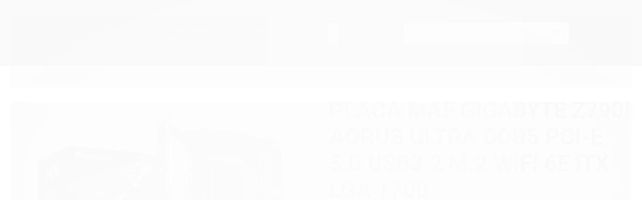

--- FILE ---
content_type: text/html; charset=utf-8
request_url: https://www.fullinfoinformatica.com.br/placa-mae-gigabyte-z790i-aorus-ultra-ddr5-pci-e-50-usb32-m2-wifi-6e-itx-lga-1700
body_size: 30864
content:

<!DOCTYPE html>
<html lang="pt-br">
  <head>
    <meta charset="utf-8">
    <meta content='width=device-width, initial-scale=1.0, maximum-scale=2.0' name='viewport' />
    <title>PLACA MAE GIGABYTE Z790I AORUS ULTRA DDR5 PCI-E 5.0 USB3.2 M.2 WIFI 6E ITX LGA 1700 - Full Info</title>
    <meta http-equiv="X-UA-Compatible" content="IE=edge">
    <meta name="generator" content="Loja Integrada" />

    <link rel="dns-prefetch" href="https://cdn.awsli.com.br/">
    <link rel="preconnect" href="https://cdn.awsli.com.br/">
    <link rel="preconnect" href="https://fonts.googleapis.com">
    <link rel="preconnect" href="https://fonts.gstatic.com" crossorigin>

    
  
      <meta property="og:url" content="https://www.fullinfoinformatica.com.br/placa-mae-gigabyte-z790i-aorus-ultra-ddr5-pci-e-50-usb32-m2-wifi-6e-itx-lga-1700" />
      <meta property="og:type" content="website" />
      <meta property="og:site_name" content="Full Info Informatica" />
      <meta property="og:locale" content="pt_BR" />
    
  <!-- Metadata para o facebook -->
  <meta property="og:type" content="website" />
  <meta property="og:title" content="PLACA MAE GIGABYTE Z790I AORUS ULTRA DDR5 PCI-E 5.0 USB3.2 M.2 WIFI 6E ITX LGA 1700" />
  <meta property="og:image" content="https://cdn.awsli.com.br/800x800/2508/2508057/produto/237744282/1-cdoxcdxtuq.jpg" />
  <meta name="twitter:card" content="product" />
  
  <meta name="twitter:domain" content="www.fullinfoinformatica.com.br" />
  <meta name="twitter:url" content="https://www.fullinfoinformatica.com.br/placa-mae-gigabyte-z790i-aorus-ultra-ddr5-pci-e-50-usb32-m2-wifi-6e-itx-lga-1700?utm_source=twitter&utm_medium=twitter&utm_campaign=twitter" />
  <meta name="twitter:title" content="PLACA MAE GIGABYTE Z790I AORUS ULTRA DDR5 PCI-E 5.0 USB3.2 M.2 WIFI 6E ITX LGA 1700" />
  <meta name="twitter:description" content="Modelo Marca GIGABYTE Modelo Z790I AORUS ULTRA CPU suportada Tipo de soquete da CPU LGA1700 Tipo de CPU Celeron / Intel Core 12ª geração (LGA 1700) / Intel Core 13ª geração (LGA 1700) / Pentium Gold Chipsets Chipset Intel Z790 Memória Número de slots de memória 2x288 pinos (DDR5) Padrão de memória DDR5 8000(OC) / 7800(OC) / 7600(OC) / 7200(OC) / 7000(OC) / 6800(OC) / 6600(OC) / 6400(OC) / 6200(OC) / 6000(OC) / 5600(OC) / 5400(OC) / 5200(OC) / 4800 / 4400 Memória máxima suportada 96 GB Canal suportado Canal duplo Recurso de memória Suporte para módulos de memória DIMM 1Rx8/2Rx8 sem buffer ECC (operam no modo não ECC) Suporte para módulos de memória DIMM 1Rx8/2Rx8/1Rx16 sem buffer não ECC Suporte para módulos de memória Extreme Memory Profile (XMP) Slots de expansão PCI Express 5.0 x16 1 x slot PCI Express x16, suportando PCIe 5.0 e rodando em x16 Dispositivos de armazenamento SATA 6Gb/s 2 x SATA 6Gb/s M.2 1 x conector M.2 na parte traseira do GC-Z790I BTB PLUG (soquete 3, chave M, suporte SSD tipo 2260/2280 PCIe 4.0 x4/x2) (M2A_CPU) 1 x conector M.2 na frente do GC- Z790I BTB PLUG (soquete 3, chave M, suporte SSD tipo ..." />
  <meta name="twitter:image" content="https://cdn.awsli.com.br/300x300/2508/2508057/produto/237744282/1-cdoxcdxtuq.jpg" />
  <meta name="twitter:label1" content="Código" />
  <meta name="twitter:data1" content="Z790I-AORUS-ULTRA" />
  <meta name="twitter:label2" content="Disponibilidade" />
  <meta name="twitter:data2" content="30 dias úteis" />


    
  
    <script>
      setTimeout(function() {
        if (typeof removePageLoading === 'function') {
          removePageLoading();
        };
      }, 7000);
    </script>
  



    

  

    <link rel="canonical" href="https://www.fullinfoinformatica.com.br/placa-mae-gigabyte-z790i-aorus-ultra-ddr5-pci-e-50-usb32-m2-wifi-6e-itx-lga-1700" />
  



  <meta name="description" content="Modelo Marca GIGABYTE Modelo Z790I AORUS ULTRA CPU suportada Tipo de soquete da CPU LGA1700 Tipo de CPU Celeron / Intel Core 12ª geração (LGA 1700) / Intel Core 13ª geração (LGA 1700) / Pentium Gold Chipsets Chipset Intel Z790 Memória Número de slots de memória 2x288 pinos (DDR5) Padrão de memória DDR5 8000(OC) / 7800(OC) / 7600(OC) / 7200(OC) / 7000(OC) / 6800(OC) / 6600(OC) / 6400(OC) / 6200(OC) / 6000(OC) / 5600(OC) / 5400(OC) / 5200(OC) / 4800 / 4400 Memória máxima suportada 96 GB Canal suportado Canal duplo Recurso de memória Suporte para módulos de memória DIMM 1Rx8/2Rx8 sem buffer ECC (operam no modo não ECC) Suporte para módulos de memória DIMM 1Rx8/2Rx8/1Rx16 sem buffer não ECC Suporte para módulos de memória Extreme Memory Profile (XMP) Slots de expansão PCI Express 5.0 x16 1 x slot PCI Express x16, suportando PCIe 5.0 e rodando em x16 Dispositivos de armazenamento SATA 6Gb/s 2 x SATA 6Gb/s M.2 1 x conector M.2 na parte traseira do GC-Z790I BTB PLUG (soquete 3, chave M, suporte SSD tipo 2260/2280 PCIe 4.0 x4/x2) (M2A_CPU) 1 x conector M.2 na frente do GC- Z790I BTB PLUG (soquete 3, chave M, suporte SSD tipo ..." />
  <meta property="og:description" content="Modelo Marca GIGABYTE Modelo Z790I AORUS ULTRA CPU suportada Tipo de soquete da CPU LGA1700 Tipo de CPU Celeron / Intel Core 12ª geração (LGA 1700) / Intel Core 13ª geração (LGA 1700) / Pentium Gold Chipsets Chipset Intel Z790 Memória Número de slots de memória 2x288 pinos (DDR5) Padrão de memória DDR5 8000(OC) / 7800(OC) / 7600(OC) / 7200(OC) / 7000(OC) / 6800(OC) / 6600(OC) / 6400(OC) / 6200(OC) / 6000(OC) / 5600(OC) / 5400(OC) / 5200(OC) / 4800 / 4400 Memória máxima suportada 96 GB Canal suportado Canal duplo Recurso de memória Suporte para módulos de memória DIMM 1Rx8/2Rx8 sem buffer ECC (operam no modo não ECC) Suporte para módulos de memória DIMM 1Rx8/2Rx8/1Rx16 sem buffer não ECC Suporte para módulos de memória Extreme Memory Profile (XMP) Slots de expansão PCI Express 5.0 x16 1 x slot PCI Express x16, suportando PCIe 5.0 e rodando em x16 Dispositivos de armazenamento SATA 6Gb/s 2 x SATA 6Gb/s M.2 1 x conector M.2 na parte traseira do GC-Z790I BTB PLUG (soquete 3, chave M, suporte SSD tipo 2260/2280 PCIe 4.0 x4/x2) (M2A_CPU) 1 x conector M.2 na frente do GC- Z790I BTB PLUG (soquete 3, chave M, suporte SSD tipo ..." />







  <meta name="robots" content="index, follow" />



    
      
        <link rel="shortcut icon" href="https://cdn.awsli.com.br/2508/2508057/favicon/d75058f1f0.png" />
      
      <link rel="icon" href="https://cdn.awsli.com.br/2508/2508057/favicon/d75058f1f0.png" sizes="192x192">
    
    
      <meta name="theme-color" content="#FFFFFF">
    

    
      <link rel="stylesheet" href="https://cdn.awsli.com.br/production/static/loja/estrutura/v1/css/all.min.css?v=77214d8" type="text/css">
    
    <!--[if lte IE 8]><link rel="stylesheet" href="https://cdn.awsli.com.br/production/static/loja/estrutura/v1/css/ie-fix.min.css" type="text/css"><![endif]-->
    <!--[if lte IE 9]><style type="text/css">.lateral-fulbanner { position: relative; }</style><![endif]-->

    
      <link rel="stylesheet" href="https://cdn.awsli.com.br/production/static/loja/estrutura/v1/css/tema-escuro.min.css?v=77214d8" type="text/css">
    

    
    

    
      <link rel="stylesheet" href="https://cdn.awsli.com.br/production/static/loja/estrutura/v1/css/bootstrap-responsive.css?v=77214d8" type="text/css">
      <link rel="stylesheet" href="https://cdn.awsli.com.br/production/static/loja/estrutura/v1/css/style-responsive.css?v=77214d8">
    

    <link rel="stylesheet" href="/tema.css?v=20250923-185549">

    

    <script type="text/javascript">
      var LOJA_ID = 2508057;
      var MEDIA_URL = "https://cdn.awsli.com.br/";
      var API_URL_PUBLIC = 'https://api.awsli.com.br/';
      
        var CARRINHO_PRODS = [];
      
      var ENVIO_ESCOLHIDO = 0;
      var ENVIO_ESCOLHIDO_CODE = 0;
      var CONTRATO_INTERNACIONAL = false;
      var CONTRATO_BRAZIL = !CONTRATO_INTERNACIONAL;
      var IS_STORE_ASYNC = true;
      var IS_CLIENTE_ANONIMO = false;
    </script>

    

    <!-- Editor Visual -->
    

    <script>
      

      const isPreview = JSON.parse(sessionStorage.getItem('preview', true));
      if (isPreview) {
        const url = location.href
        location.search === '' && url + (location.search = '?preview=None')
      }
    </script>

    
      <script src="https://cdn.awsli.com.br/production/static/loja/estrutura/v1/js/all.min.js?v=77214d8"></script>
    
    <!-- HTML5 shim and Respond.js IE8 support of HTML5 elements and media queries -->
    <!--[if lt IE 9]>
      <script src="https://oss.maxcdn.com/html5shiv/3.7.2/html5shiv.min.js"></script>
      <script src="https://oss.maxcdn.com/respond/1.4.2/respond.min.js"></script>
    <![endif]-->

    <link rel="stylesheet" href="https://cdn.awsli.com.br/production/static/loja/estrutura/v1/css/slick.min.css" type="text/css">
    <script src="https://cdn.awsli.com.br/production/static/loja/estrutura/v1/js/slick.min.js?v=77214d8"></script>
    <link rel="stylesheet" href="https://cdn.awsli.com.br/production/static/css/jquery.fancybox.min.css" type="text/css" />
    <script src="https://cdn.awsli.com.br/production/static/js/jquery/jquery.fancybox.pack.min.js"></script>

    
    

  
  <link rel="stylesheet" href="https://cdn.awsli.com.br/production/static/loja/estrutura/v1/css/imagezoom.min.css" type="text/css">
  <script src="https://cdn.awsli.com.br/production/static/loja/estrutura/v1/js/jquery.imagezoom.min.js"></script>

  <script type="text/javascript">
    var PRODUTO_ID = '237744282';
    var URL_PRODUTO_FRETE_CALCULAR = 'https://www.fullinfoinformatica.com.br/carrinho/frete';
    var variacoes = undefined;
    var grades = undefined;
    var imagem_grande = "https://cdn.awsli.com.br/2500x2500/2508/2508057/produto/237744282/1-cdoxcdxtuq.jpg";
    var produto_grades_imagens = {};
    var produto_preco_sob_consulta = false;
    var produto_preco = 3529.40;
  </script>
  <script type="text/javascript" src="https://cdn.awsli.com.br/production/static/loja/estrutura/v1/js/produto.min.js?v=77214d8"></script>
  <script type="text/javascript" src="https://cdn.awsli.com.br/production/static/loja/estrutura/v1/js/eventos-pixel-produto.min.js?v=77214d8"></script>


    
      
        <!-- Global site tag (gtag.js) - Google Analytics -->
<script async src="https://www.googletagmanager.com/gtag/js?l=LIgtagDataLayer&id=G-L4GSPC5YSX"></script>
<script>
  window.LIgtagDataLayer = window.LIgtagDataLayer || [];
  function LIgtag(){LIgtagDataLayer.push(arguments);}
  LIgtag('js', new Date());

  LIgtag('set', {
    'currency': 'BRL',
    'country': 'BR'
  });
  LIgtag('config', 'G-L4GSPC5YSX');
  LIgtag('config', 'AW-987056425');

  if(window.performance) {
    var timeSincePageLoad = Math.round(performance.now());
    LIgtag('event', 'timing_complete', {
      'name': 'load',
      'time': timeSincePageLoad
    });
  }

  $(document).on('li_view_home', function(_, eventID) {
    LIgtag('event', 'view_home');
  });

  $(document).on('li_select_product', function(_, eventID, data) {
    LIgtag('event', 'select_item', data);
  });

  $(document).on('li_start_contact', function(_, eventID, value) {
    LIgtag('event', 'start_contact', {
      value
    });
  });

  $(document).on('li_view_catalog', function(_, eventID) {
    LIgtag('event', 'view_catalog');
  });

  $(document).on('li_search', function(_, eventID, search_term) {
    LIgtag('event', 'search', {
      search_term
    });
  });

  $(document).on('li_filter_products', function(_, eventID, data) {
    LIgtag('event', 'filter_products', data);
  });

  $(document).on('li_sort_products', function(_, eventID, value) {
    LIgtag('event', 'sort_products', {
      value
    });
  });

  $(document).on('li_view_product', function(_, eventID, item) {
    LIgtag('event', 'view_item', {
      items: [item]
    });
  });

  $(document).on('li_select_variation', function(_, eventID, data) {
    LIgtag('event', 'select_variation', data);
  });

  $(document).on('li_calculate_shipping', function(_, eventID, data) {
    LIgtag('event', 'calculate_shipping', {
      zipcode: data.zipcode
    });
  });

  $(document).on('li_view_cart', function(_, eventID, data) {
    LIgtag('event', 'view_cart', data);
  });

  $(document).on('li_add_to_cart', function(_, eventID, data) {
    LIgtag('event', 'add_to_cart', {
      items: data.items
    });
  });

  $(document).on('li_apply_coupon', function(_, eventID, value) {
    LIgtag('event', 'apply_coupon', {
      value
    });
  });

  $(document).on('li_change_quantity', function(_, eventID, item) {
    LIgtag('event', 'change_quantity', {
      items: [item]
    });
  });

  $(document).on('li_remove_from_cart', function(_, eventID, item) {
    LIgtag('event', 'remove_from_cart', {
      items: [item]
    });
  });

  $(document).on('li_return_home', function(_, eventID) {
    LIgtag('event', 'return_home');
  });

  $(document).on('li_view_checkout', function(_, eventID, data) {
    LIgtag('event', 'begin_checkout', data);
  });

  $(document).on('li_login', function(_, eventID) {
    LIgtag('event', 'login');
  });

  $(document).on('li_change_address', function(_, eventID, value) {
    LIgtag('event', 'change_address', {
      value
    });
  });

  $(document).on('li_change_shipping', function(_, eventID, data) {
    LIgtag('event', 'add_shipping_info', data);
  });

  $(document).on('li_change_payment', function(_, eventID, data) {
    LIgtag('event', 'add_payment_info', data);
  });

  $(document).on('li_start_purchase', function(_, eventID) {
    LIgtag('event', 'start_purchase');
  });

  $(document).on('li_checkout_error', function(_, eventID, value) {
    LIgtag('event', 'checkout_error', {
      value
    });
  });

  $(document).on('li_purchase', function(_, eventID, data) {
    LIgtag('event', 'purchase', data);

    
      LIgtag('event', 'conversion', {
        send_to: 'AW-987056425/_8fhCLjwzqAbEKmS1dYD',
        value: data.value,
        currency: data.currency,
        transaction_id: data.transaction_id
      });
    
  });
</script>
      
    

    
<script>
  var url = '/_events/api/setEvent';

  var sendMetrics = function(event, user = {}) {
    var unique_identifier = uuidv4();

    try {
      var data = {
        request: {
          id: unique_identifier,
          environment: 'production'
        },
        store: {
          id: 2508057,
          name: 'Full Info Informatica',
          test_account: false,
          has_meta_app: window.has_meta_app ?? false,
          li_search: true
        },
        device: {
          is_mobile: /Mobi/.test(window.navigator.userAgent),
          user_agent: window.navigator.userAgent,
          ip: '###device_ip###'
        },
        page: {
          host: window.location.hostname,
          path: window.location.pathname,
          search: window.location.search,
          type: 'product',
          title: document.title,
          referrer: document.referrer
        },
        timestamp: '###server_timestamp###',
        user_timestamp: new Date().toISOString(),
        event,
        origin: 'store'
      };

      if (window.performance) {
        var [timing] = window.performance.getEntriesByType('navigation');

        data['time'] = {
          server_response: Math.round(timing.responseStart - timing.requestStart)
        };
      }

      var _user = {},
          user_email_cookie = $.cookie('user_email'),
          user_data_cookie = $.cookie('LI-UserData');

      if (user_email_cookie) {
        var user_email = decodeURIComponent(user_email_cookie);

        _user['email'] = user_email;
      }

      if (user_data_cookie) {
        var user_data = JSON.parse(user_data_cookie);

        _user['logged'] = user_data.logged;
        _user['id'] = user_data.id ?? undefined;
      }

      $.each(user, function(key, value) {
        _user[key] = value;
      });

      if (!$.isEmptyObject(_user)) {
        data['user'] = _user;
      }

      try {
        var session_identifier = $.cookie('li_session_identifier');

        if (!session_identifier) {
          session_identifier = uuidv4();
        };

        var expiration_date = new Date();

        expiration_date.setTime(expiration_date.getTime() + (30 * 60 * 1000)); // 30 minutos

        $.cookie('li_session_identifier', session_identifier, {
          expires: expiration_date,
          path: '/'
        });

        data['session'] = {
          id: session_identifier
        };
      } catch (err) { }

      try {
        var user_session_identifier = $.cookie('li_user_session_identifier');

        if (!user_session_identifier) {
          user_session_identifier = uuidv4();

          $.cookie('li_user_session_identifier', user_session_identifier, {
            path: '/'
          });
        };

        data['user_session'] = {
          id: user_session_identifier
        };
      } catch (err) { }

      var _cookies = {},
          fbc = $.cookie('_fbc'),
          fbp = $.cookie('_fbp');

      if (fbc) {
        _cookies['fbc'] = fbc;
      }

      if (fbp) {
        _cookies['fbp'] = fbp;
      }

      if (!$.isEmptyObject(_cookies)) {
        data['session']['cookies'] = _cookies;
      }

      try {
        var ab_test_cookie = $.cookie('li_ab_test_running');

        if (ab_test_cookie) {
          var ab_test = JSON.parse(atob(ab_test_cookie));

          if (ab_test.length) {
            data['store']['ab_test'] = ab_test;
          }
        }
      } catch (err) { }

      var _utm = {};

      $.each(sessionStorage, function(key, value) {
        if (key.startsWith('utm_')) {
          var name = key.split('_')[1];

          _utm[name] = value;
        }
      });

      if (!$.isEmptyObject(_utm)) {
        data['session']['utm'] = _utm;
      }

      var controller = new AbortController();

      setTimeout(function() {
        controller.abort();
      }, 5000);

      fetch(url, {
        keepalive: true,
        method: 'POST',
        headers: {
          'Content-Type': 'application/json'
        },
        body: JSON.stringify({ data }),
        signal: controller.signal
      });
    } catch (err) { }

    return unique_identifier;
  }
</script>

    
<script>
  (function() {
    var initABTestHandler = function() {
      try {
        if ($.cookie('li_ab_test_running')) {
          return
        };
        var running_tests = [];

        
        
        
        

        var running_tests_to_cookie = JSON.stringify(running_tests);
        running_tests_to_cookie = btoa(running_tests_to_cookie);
        $.cookie('li_ab_test_running', running_tests_to_cookie, {
          path: '/'
        });

        
        if (running_tests.length > 0) {
          setTimeout(function() {
            $.ajax({
              url: "/conta/status"
            });
          }, 500);
        };

      } catch (err) { }
    }
    setTimeout(initABTestHandler, 500);
  }());
</script>

    
<script>
  $(function() {
    // Clicar em um produto
    $('.listagem-item').click(function() {
      var row, column;

      var $list = $(this).closest('[data-produtos-linha]'),
          index = $(this).closest('li').index();

      if($list.find('.listagem-linha').length === 1) {
        var productsPerRow = $list.data('produtos-linha');

        row = Math.floor(index / productsPerRow) + 1;
        column = (index % productsPerRow) + 1;
      } else {
        row = $(this).closest('.listagem-linha').index() + 1;
        column = index + 1;
      }

      var body = {
        item_id: $(this).attr('data-id'),
        item_sku: $(this).find('.produto-sku').text(),
        item_name: $(this).find('.nome-produto').text().trim(),
        item_row: row,
        item_column: column
      };

      var eventID = sendMetrics({
        type: 'event',
        name: 'select_product',
        data: body
      });

      $(document).trigger('li_select_product', [eventID, body]);
    });

    // Clicar no "Fale Conosco"
    $('#modalContato').on('show', function() {
      var value = 'Fale Conosco';

      var eventID = sendMetrics({
        type: 'event',
        name: 'start_contact',
        data: { text: value }
      });

      $(document).trigger('li_start_contact', [eventID, value]);
    });

    // Clicar no WhatsApp
    $('.li-whatsapp a').click(function() {
      var value = 'WhatsApp';

      var eventID = sendMetrics({
        type: 'event',
        name: 'start_contact',
        data: { text: value }
      });

      $(document).trigger('li_start_contact', [eventID, value]);
    });

    
      // Visualizar o produto
      var body = {
        item_id: '237744282',
        item_sku: 'Z790I-AORUS-ULTRA',
        item_name: 'PLACA MAE GIGABYTE Z790I AORUS ULTRA DDR5 PCI-E 5.0 USB3.2 M.2 WIFI 6E ITX LGA 1700',
        item_category: 'SOCKET 1700',
        item_type: 'product',
        
          full_price: 3529.40,
          promotional_price: null,
          price: 3529.40,
        
        quantity: 1
      };

      var params = new URLSearchParams(window.location.search),
          recommendation_shelf = null,
          recommendation = {};

      if (
        params.has('recomendacao_id') &&
        params.has('email_ref') &&
        params.has('produtos_recomendados')
      ) {
        recommendation['email'] = {
          id: params.get('recomendacao_id'),
          email_id: params.get('email_ref'),
          products: $.map(params.get('produtos_recomendados').split(','), function(value) {
            return parseInt(value)
          })
        };
      }

      if (recommendation_shelf) {
        recommendation['shelf'] = recommendation_shelf;
      }

      if (!$.isEmptyObject(recommendation)) {
        body['recommendation'] = recommendation;
      }

      var eventID = sendMetrics({
        type: 'pageview',
        name: 'view_product',
        data: body
      });

      $(document).trigger('li_view_product', [eventID, body]);

      // Calcular frete
      $('#formCalcularCep').submit(function() {
        $(document).ajaxSuccess(function(event, xhr, settings) {
          try {
            var url = new URL(settings.url);

            if(url.pathname !== '/carrinho/frete') return;

            var data = xhr.responseJSON;

            if(data.error) return;

            var params = url.searchParams;

            var body = {
              zipcode: params.get('cep'),
              deliveries: $.map(data, function(delivery) {
                if(delivery.msgErro) return;

                return {
                  id: delivery.id,
                  name: delivery.name,
                  price: delivery.price,
                  delivery_time: delivery.deliveryTime
                };
              })
            };

            var eventID = sendMetrics({
              type: 'event',
              name: 'calculate_shipping',
              data: body
            });

            $(document).trigger('li_calculate_shipping', [eventID, body]);

            $(document).off('ajaxSuccess');
          } catch(error) {}
        });
      });

      // Visualizar compre junto
      $(document).on('buy_together_ready', function() {
        var $buyTogether = $('.compre-junto');

        var observer = new IntersectionObserver(function(entries) {
          entries.forEach(function(entry) {
            if(entry.isIntersecting) {
              var body = {
                title: $buyTogether.find('.compre-junto__titulo').text(),
                id: $buyTogether.data('id'),
                items: $buyTogether.find('.compre-junto__produto').map(function() {
                  var $product = $(this);

                  return {
                    item_id: $product.attr('data-id'),
                    item_sku: $product.attr('data-code'),
                    item_name: $product.find('.compre-junto__nome').text(),
                    full_price: $product.find('.compre-junto__preco--regular').data('price') || null,
                    promotional_price: $product.find('.compre-junto__preco--promocional').data('price') || null
                  };
                }).get()
              };

              var eventID = sendMetrics({
                type: 'event',
                name: 'view_buy_together',
                data: body
              });

              $(document).trigger('li_view_buy_together', [eventID, body]);

              observer.disconnect();
            }
          });
        }, { threshold: 1.0 });

        observer.observe($buyTogether.get(0));

        $('.compre-junto__atributo--grade').click(function(event) {
          if(!event.originalEvent) return;

          var body = {
            grid_name: $(this).closest('.compre-junto__atributos').data('grid'),
            variation_name: $(this).data('variation')
          };

          var eventID = sendMetrics({
            type: 'event',
            name: 'select_buy_together_variation',
            data: body
          });

          $(document).trigger('li_select_buy_together_variation', [eventID, body]);
        });

        $('.compre-junto__atributo--lista').change(function(event) {
          if(!event.originalEvent) return;

          var $selectedOption = $(this).find('option:selected');

          if(!$selectedOption.is('[value]')) return;

          var body = {
            grid_name: $(this).closest('.compre-junto__atributos').data('grid'),
            variation_name: $selectedOption.text()
          };

          var eventID = sendMetrics({
            type: 'event',
            name: 'select_buy_together_variation',
            data: body
          });

          $(document).trigger('li_select_buy_together_variation', [eventID, body]);
        });
      });

      // Selecionar uma variação
      $('.atributo-item').click(function(event) {
        if(!event.originalEvent) return;

        var body = {
          grid_name: $(this).data('grade-nome'),
          variation_name: $(this).data('variacao-nome')
        };

        var eventID = sendMetrics({
          type: 'event',
          name: 'select_variation',
          data: body
        });

        $(document).trigger('li_select_variation', [eventID, body]);
      });
    
  });
</script>


    
	<!-- GA4 -->
  
      <!-- Google tag (gtag.js) -->
<script async src="https://www.googletagmanager.com/gtag/js?id=G-FTX5837DJR"></script>
<script>
  window.dataLayer = window.dataLayer || [];
  function gtag(){dataLayer.push(arguments);}
  gtag('js', new Date());

  gtag('config', 'G-FTX5837DJR');
</script>
  

	<!-- lojaintegrada-google-shopping -->
  
      <meta name="google-site-verification" content="-0N1qL6n1kVNk19iGie90GhuKCEyjXLQxcBE-zznQ5M" />
  


    
      
        <link href="//cdn.awsli.com.br/temasv2/4226/__theme_custom.css?v=1669145053" rel="stylesheet" type="text/css">
<script src="//cdn.awsli.com.br/temasv2/4226/__theme_custom.js?v=1669145053"></script>
      
    

    
      <link rel="stylesheet" href="/avancado.css?v=20250923-185549" type="text/css" />
    

    

    
  <link rel="manifest" href="/manifest.json" />




  </head>
  <body class="pagina-produto produto-237744282 tema-transparente  ">
    <div id="fb-root"></div>
    
  
    <div id="full-page-loading">
      <div class="conteiner" style="height: 100%;">
        <div class="loading-placeholder-content">
          <div class="loading-placeholder-effect loading-placeholder-header"></div>
          <div class="loading-placeholder-effect loading-placeholder-body"></div>
        </div>
      </div>
      <script>
        var is_full_page_loading = true;
        function removePageLoading() {
          if (is_full_page_loading) {
            try {
              $('#full-page-loading').remove();
            } catch(e) {}
            try {
              var div_loading = document.getElementById('full-page-loading');
              if (div_loading) {
                div_loading.remove();
              };
            } catch(e) {}
            is_full_page_loading = false;
          };
        };
        $(function() {
          setTimeout(function() {
            removePageLoading();
          }, 1);
        });
      </script>
      <style>
        #full-page-loading { position: fixed; z-index: 9999999; margin: auto; top: 0; left: 0; bottom: 0; right: 0; }
        #full-page-loading:before { content: ''; display: block; position: fixed; top: 0; left: 0; width: 100%; height: 100%; background: rgba(255, 255, 255, .98); background: radial-gradient(rgba(255, 255, 255, .99), rgba(255, 255, 255, .98)); }
        .loading-placeholder-content { height: 100%; display: flex; flex-direction: column; position: relative; z-index: 1; }
        .loading-placeholder-effect { background-color: #F9F9F9; border-radius: 5px; width: 100%; animation: pulse-loading 1.5s cubic-bezier(0.4, 0, 0.6, 1) infinite; }
        .loading-placeholder-content .loading-placeholder-body { flex-grow: 1; margin-bottom: 30px; }
        .loading-placeholder-content .loading-placeholder-header { height: 20%; min-height: 100px; max-height: 200px; margin: 30px 0; }
        @keyframes pulse-loading{50%{opacity:.3}}
      </style>
    </div>
  



    
      
        




<div class="barra-inicial fundo-secundario">
  <div class="conteiner">
    <div class="row-fluid">
      <div class="lista-redes span3 hidden-phone">
        
          <ul>
            
              <li>
                <a href="https://facebook.com/FullInfo" target="_blank" aria-label="Siga nos no Facebook"><i class="icon-facebook"></i></a>
              </li>
            
            
            
            
            
              <li>
                <a href="https://instagram.com/fullinfoinformatica" target="_blank" aria-label="Siga nos no Instagram"><i class="icon-instagram"></i></a>
              </li>
            
            
            
          </ul>
        
      </div>
      <div class="canais-contato span9">
        <ul>
          <li class="hidden-phone">
            <a href="#modalContato" data-toggle="modal" data-target="#modalContato">
              <i class="icon-comment"></i>
              Fale Conosco
            </a>
          </li>
          
            <li>
              <span>
                <i class="icon-phone"></i>Telefone: (11) 5678-6808
              </span>
            </li>
          
          
            <li class="tel-whatsapp">
              <span>
                <i class="fa fa-whatsapp"></i>Whatsapp: (11) 99676-2734
              </span>
            </li>
          
          
        </ul>
      </div>
    </div>
  </div>
</div>

      
    

    <div class="conteiner-principal">
      
        
          
<div id="cabecalho">

  <div class="atalhos-mobile visible-phone fundo-secundario borda-principal">
    <ul>

      <li><a href="https://www.fullinfoinformatica.com.br/" class="icon-home"> </a></li>
      
      <li class="fundo-principal"><a href="https://www.fullinfoinformatica.com.br/carrinho/index" class="icon-shopping-cart"> </a></li>
      
      
        <li class="menu-user-logged" style="display: none;"><a href="https://www.fullinfoinformatica.com.br/conta/logout" class="icon-signout menu-user-logout"> </a></li>
      
      
      <li><a href="https://www.fullinfoinformatica.com.br/conta/index" class="icon-user"> </a></li>
      
      <li class="vazia"><span>&nbsp;</span></li>

    </ul>
  </div>

  <div class="conteiner">
    <div class="row-fluid">
      <div class="span3">
        <h2 class="logo cor-secundaria">
          <a href="https://www.fullinfoinformatica.com.br/" title="Full Info Informatica">
            
            <img src="https://cdn.awsli.com.br/400x300/2508/2508057/logo/059cbdda23.png" alt="Full Info Informatica" />
            
          </a>
        </h2>


      </div>

      <div class="conteudo-topo span9">
        <div class="superior row-fluid hidden-phone">
          <div class="span8">
            
              
                <div class="btn-group menu-user-logged" style="display: none;">
                  <a href="https://www.fullinfoinformatica.com.br/conta/index" class="botao secundario pequeno dropdown-toggle" data-toggle="dropdown">
                    Olá, <span class="menu-user-name"></span>
                    <span class="icon-chevron-down"></span>
                  </a>
                  <ul class="dropdown-menu">
                    <li>
                      <a href="https://www.fullinfoinformatica.com.br/conta/index" title="Minha conta">Minha conta</a>
                    </li>
                    
                      <li>
                        <a href="https://www.fullinfoinformatica.com.br/conta/pedido/listar" title="Minha conta">Meus pedidos</a>
                      </li>
                    
                    <li>
                      <a href="https://www.fullinfoinformatica.com.br/conta/favorito/listar" title="Meus favoritos">Meus favoritos</a>
                    </li>
                    <li>
                      <a href="https://www.fullinfoinformatica.com.br/conta/logout" title="Sair" class="menu-user-logout">Sair</a>
                    </li>
                  </ul>
                </div>
              
              
                <a href="https://www.fullinfoinformatica.com.br/conta/login" class="bem-vindo cor-secundaria menu-user-welcome">
                  Bem-vindo, <span class="cor-principal">identifique-se</span> para fazer pedidos
                </a>
              
            
          </div>
          <div class="span4">
            <ul class="acoes-conta borda-alpha">
              
                <li>
                  <i class="icon-list fundo-principal"></i>
                  <a href="https://www.fullinfoinformatica.com.br/conta/pedido/listar" class="cor-secundaria">Meus Pedidos</a>
                </li>
              
              
                <li>
                  <i class="icon-user fundo-principal"></i>
                  <a href="https://www.fullinfoinformatica.com.br/conta/index" class="cor-secundaria">Minha Conta</a>
                </li>
              
            </ul>
          </div>
        </div>

        <div class="inferior row-fluid ">
          <div class="span8 busca-mobile">
            <a href="javascript:;" class="atalho-menu visible-phone icon-th botao principal"> </a>

            <div class="busca borda-alpha">
              <form id="form-buscar" action="/buscar" method="get">
                <input id="auto-complete" type="text" name="q" placeholder="Digite o que você procura" value="" autocomplete="off" maxlength="255" />
                <button class="botao botao-busca icon-search fundo-secundario" aria-label="Buscar"></button>
              </form>
            </div>

          </div>

          
            <div class="span4 hidden-phone">
              

  <div class="carrinho vazio">
    
      <a href="https://www.fullinfoinformatica.com.br/carrinho/index">
        <i class="icon-shopping-cart fundo-principal"></i>
        <strong class="qtd-carrinho titulo cor-secundaria" style="display: none;">0</strong>
        <span style="display: none;">
          
            <b class="titulo cor-secundaria"><span>Meu Carrinho</span></b>
          
          <span class="cor-secundaria">Produtos adicionados</span>
        </span>
        
          <span class="titulo cor-secundaria vazio-text">Carrinho vazio</span>
        
      </a>
    
    <div class="carrinho-interno-ajax"></div>
  </div>
  
<div class="minicart-placeholder" style="display: none;">
  <div class="carrinho-interno borda-principal">
    <ul>
      <li class="minicart-item-modelo">
        
          <div class="preco-produto com-promocao destaque-preco ">
            <div>
              <s class="preco-venda">
                R$ --PRODUTO_PRECO_DE--
              </s>
              <strong class="preco-promocional cor-principal">
                R$ --PRODUTO_PRECO_POR--
              </strong>
            </div>
          </div>
        
        <a data-href="--PRODUTO_URL--" class="imagem-produto">
          <img data-src="https://cdn.awsli.com.br/64x64/--PRODUTO_IMAGEM--" alt="--PRODUTO_NOME--" />
        </a>
        <a data-href="--PRODUTO_URL--" class="nome-produto cor-secundaria">
          --PRODUTO_NOME--
        </a>
        <div class="produto-sku hide">--PRODUTO_SKU--</div>
      </li>
    </ul>
    <div class="carrinho-rodape">
      <span class="carrinho-info">
        
          <i>--CARRINHO_QUANTIDADE-- produto no carrinho</i>
        
        
          
            <span class="carrino-total">
              Total: <strong class="titulo cor-principal">R$ --CARRINHO_TOTAL_ITENS--</strong>
            </span>
          
        
      </span>
      <a href="https://www.fullinfoinformatica.com.br/carrinho/index" class="botao principal">
        
          <i class="icon-shopping-cart"></i>Ir para o carrinho
        
      </a>
    </div>
  </div>
</div>



            </div>
          
        </div>

      </div>
    </div>
    


  
    
      
<div class="menu superior">
  <ul class="nivel-um">
    


    

  


    
      <li class="categoria-id-18333130  borda-principal">
        <a href="https://www.fullinfoinformatica.com.br/ofertas" title="SUPER OFERTAS">
          <strong class="titulo cor-secundaria">SUPER OFERTAS</strong>
          
        </a>
        
      </li>
    
      <li class="categoria-id-18451812  borda-principal">
        <a href="https://www.fullinfoinformatica.com.br/promocoes" title="PROMOÇÕES">
          <strong class="titulo cor-secundaria">PROMOÇÕES</strong>
          
        </a>
        
      </li>
    
      <li class="categoria-id-18161495 com-filho borda-principal">
        <a href="https://www.fullinfoinformatica.com.br/hardware" title="HARDWARE">
          <strong class="titulo cor-secundaria">HARDWARE</strong>
          
            <i class="icon-chevron-down fundo-secundario"></i>
          
        </a>
        
          <ul class="nivel-dois borda-alpha">
            

  <li class="categoria-id-18282151 com-filho">
    <a href="https://www.fullinfoinformatica.com.br/audio-18282151" title="AUDIO">
      
        <i class="icon-chevron-right fundo-secundario"></i>
      
      AUDIO
    </a>
    
      <ul class="nivel-tres">
        
          

  <li class="categoria-id-18435715 ">
    <a href="https://www.fullinfoinformatica.com.br/amplificador-18435715" title="AMPLIFICADOR">
      
      AMPLIFICADOR
    </a>
    
  </li>

  <li class="categoria-id-18282152 ">
    <a href="https://www.fullinfoinformatica.com.br/mixer-18282152" title="MIXER">
      
      MIXER
    </a>
    
  </li>

  <li class="categoria-id-18426091 ">
    <a href="https://www.fullinfoinformatica.com.br/placa-de-som-18426091" title="PLACA DE SOM">
      
      PLACA DE SOM
    </a>
    
  </li>

  <li class="categoria-id-23969135 ">
    <a href="https://www.fullinfoinformatica.com.br/samplers" title="SAMPLERS">
      
      SAMPLERS
    </a>
    
  </li>

  <li class="categoria-id-23337836 ">
    <a href="https://www.fullinfoinformatica.com.br/sintetizador" title="SINTETIZADOR">
      
      SINTETIZADOR
    </a>
    
  </li>


        
      </ul>
    
  </li>

  <li class="categoria-id-18291675 ">
    <a href="https://www.fullinfoinformatica.com.br/fontes-18291675" title="FONTES">
      
      FONTES
    </a>
    
  </li>

  <li class="categoria-id-18267579 com-filho">
    <a href="https://www.fullinfoinformatica.com.br/memorias-18267579" title="MEMORIAS">
      
        <i class="icon-chevron-right fundo-secundario"></i>
      
      MEMORIAS
    </a>
    
      <ul class="nivel-tres">
        
          

  <li class="categoria-id-18321928 ">
    <a href="https://www.fullinfoinformatica.com.br/ddr4-18321928" title="DDR4">
      
      DDR4
    </a>
    
  </li>

  <li class="categoria-id-18267581 ">
    <a href="https://www.fullinfoinformatica.com.br/ddr5-18267581" title="DDR5">
      
      DDR5
    </a>
    
  </li>


        
      </ul>
    
  </li>

  <li class="categoria-id-18280288 ">
    <a href="https://www.fullinfoinformatica.com.br/placa-de-captura-18280288" title="PLACA DE CAPTURA">
      
      PLACA DE CAPTURA
    </a>
    
  </li>

  <li class="categoria-id-18449485 com-filho">
    <a href="https://www.fullinfoinformatica.com.br/placa-de-video-18449485" title="PLACA DE VIDEO">
      
        <i class="icon-chevron-right fundo-secundario"></i>
      
      PLACA DE VIDEO
    </a>
    
      <ul class="nivel-tres">
        
          

  <li class="categoria-id-18623405 ">
    <a href="https://www.fullinfoinformatica.com.br/amd-18623405" title="AMD">
      
      AMD
    </a>
    
  </li>

  <li class="categoria-id-18634977 ">
    <a href="https://www.fullinfoinformatica.com.br/intel-18634977" title="INTEL">
      
      INTEL
    </a>
    
  </li>

  <li class="categoria-id-18449490 ">
    <a href="https://www.fullinfoinformatica.com.br/nvidia-18449490" title="NVIDIA">
      
      NVIDIA
    </a>
    
  </li>


        
      </ul>
    
  </li>

  <li class="categoria-id-18161763 com-filho">
    <a href="https://www.fullinfoinformatica.com.br/placa-mae" title="PLACA MÃE">
      
        <i class="icon-chevron-right fundo-secundario"></i>
      
      PLACA MÃE
    </a>
    
      <ul class="nivel-tres">
        
          

  <li class="categoria-id-18161767 ">
    <a href="https://www.fullinfoinformatica.com.br/amd" title="AMD">
      
      AMD
    </a>
    
  </li>

  <li class="categoria-id-18280469 ">
    <a href="https://www.fullinfoinformatica.com.br/intel-18280469" title="INTEL">
      
      INTEL
    </a>
    
  </li>

  <li class="categoria-id-18346832 ">
    <a href="https://www.fullinfoinformatica.com.br/socket-1200-18346832" title="SOCKET 1200">
      
      SOCKET 1200
    </a>
    
  </li>

  <li class="categoria-id-18280470 ">
    <a href="https://www.fullinfoinformatica.com.br/socket-1700-18280470" title="SOCKET 1700">
      
      SOCKET 1700
    </a>
    
  </li>

  <li class="categoria-id-23058225 ">
    <a href="https://www.fullinfoinformatica.com.br/socket-1851" title="SOCKET 1851">
      
      SOCKET 1851
    </a>
    
  </li>

  <li class="categoria-id-18295257 ">
    <a href="https://www.fullinfoinformatica.com.br/socket-am4-18295257" title="SOCKET AM4">
      
      SOCKET AM4
    </a>
    
  </li>

  <li class="categoria-id-18161770 ">
    <a href="https://www.fullinfoinformatica.com.br/socket-am5" title="SOCKET AM5">
      
      SOCKET AM5
    </a>
    
  </li>

  <li class="categoria-id-23722563 ">
    <a href="https://www.fullinfoinformatica.com.br/socket-str5-23722563" title="SOCKET STR5">
      
      SOCKET STR5
    </a>
    
  </li>

  <li class="categoria-id-19612221 ">
    <a href="https://www.fullinfoinformatica.com.br/strx4" title="SOCKET STRX4">
      
      SOCKET STRX4
    </a>
    
  </li>

  <li class="categoria-id-18440681 ">
    <a href="https://www.fullinfoinformatica.com.br/socket-tr4-18440681" title="SOCKET TR4">
      
      SOCKET TR4
    </a>
    
  </li>


        
      </ul>
    
  </li>

  <li class="categoria-id-18275141 com-filho">
    <a href="https://www.fullinfoinformatica.com.br/processsador-18275141" title="PROCESSSADOR">
      
        <i class="icon-chevron-right fundo-secundario"></i>
      
      PROCESSSADOR
    </a>
    
      <ul class="nivel-tres">
        
          

  <li class="categoria-id-18278110 ">
    <a href="https://www.fullinfoinformatica.com.br/amd-18278110" title="AMD">
      
      AMD
    </a>
    
  </li>

  <li class="categoria-id-18275142 ">
    <a href="https://www.fullinfoinformatica.com.br/intel-18275142" title="INTEL">
      
      INTEL
    </a>
    
  </li>

  <li class="categoria-id-18364613 ">
    <a href="https://www.fullinfoinformatica.com.br/socket-1200-18364613" title="SOCKET 1200">
      
      SOCKET 1200
    </a>
    
  </li>

  <li class="categoria-id-18275145 ">
    <a href="https://www.fullinfoinformatica.com.br/socket-1700-18275145" title="SOCKET 1700">
      
      SOCKET 1700
    </a>
    
  </li>

  <li class="categoria-id-23057798 ">
    <a href="https://www.fullinfoinformatica.com.br/socket-lga-1851" title="SOCKET 1851">
      
      SOCKET 1851
    </a>
    
  </li>

  <li class="categoria-id-18282181 ">
    <a href="https://www.fullinfoinformatica.com.br/socket-am4-18282181" title="SOCKET AM4">
      
      SOCKET AM4
    </a>
    
  </li>

  <li class="categoria-id-18278112 ">
    <a href="https://www.fullinfoinformatica.com.br/socket-am5-18278112" title="SOCKET AM5">
      
      SOCKET AM5
    </a>
    
  </li>

  <li class="categoria-id-21202692 ">
    <a href="https://www.fullinfoinformatica.com.br/socket-str5" title="SOCKET STR5">
      
      SOCKET STR5
    </a>
    
  </li>

  <li class="categoria-id-18435264 ">
    <a href="https://www.fullinfoinformatica.com.br/socket-strx4-18435264" title="SOCKET STRX4">
      
      SOCKET STRX4
    </a>
    
  </li>


        
      </ul>
    
  </li>

  <li class="categoria-id-18294406 com-filho">
    <a href="https://www.fullinfoinformatica.com.br/redes-e-wireless-18294406" title="REDES E WIRELESS">
      
        <i class="icon-chevron-right fundo-secundario"></i>
      
      REDES E WIRELESS
    </a>
    
      <ul class="nivel-tres">
        
          

  <li class="categoria-id-18294410 ">
    <a href="https://www.fullinfoinformatica.com.br/roteadores-18294410" title="ROTEADORES">
      
      ROTEADORES
    </a>
    
  </li>


        
      </ul>
    
  </li>


          </ul>
        
      </li>
    
      <li class="categoria-id-18274259 com-filho borda-principal">
        <a href="https://www.fullinfoinformatica.com.br/perifericos-18274259" title="PERIFÉRICOS">
          <strong class="titulo cor-secundaria">PERIFÉRICOS</strong>
          
            <i class="icon-chevron-down fundo-secundario"></i>
          
        </a>
        
          <ul class="nivel-dois borda-alpha">
            

  <li class="categoria-id-18318722 com-filho">
    <a href="https://www.fullinfoinformatica.com.br/coolers-18318722" title="COOLERS">
      
        <i class="icon-chevron-right fundo-secundario"></i>
      
      COOLERS
    </a>
    
      <ul class="nivel-tres">
        
          

  <li class="categoria-id-18318723 ">
    <a href="https://www.fullinfoinformatica.com.br/water-cooler-18318723" title="WATER COOLER">
      
      WATER COOLER
    </a>
    
  </li>


        
      </ul>
    
  </li>

  <li class="categoria-id-18278196 ">
    <a href="https://www.fullinfoinformatica.com.br/headsetheadphone-18278196" title="HEADSET/HEADPHONE">
      
      HEADSET/HEADPHONE
    </a>
    
  </li>

  <li class="categoria-id-18280168 ">
    <a href="https://www.fullinfoinformatica.com.br/microfones-18280168" title="MICROFONES">
      
      MICROFONES
    </a>
    
  </li>

  <li class="categoria-id-23694945 ">
    <a href="https://www.fullinfoinformatica.com.br/monitores-e-displays" title="MONITORES E DISPLAYS">
      
      MONITORES E DISPLAYS
    </a>
    
  </li>

  <li class="categoria-id-20964592 ">
    <a href="https://www.fullinfoinformatica.com.br/mouse-pad" title="MOUSE PAD">
      
      MOUSE PAD
    </a>
    
  </li>

  <li class="categoria-id-18274260 ">
    <a href="https://www.fullinfoinformatica.com.br/mouses-18274260" title="MOUSES">
      
      MOUSES
    </a>
    
  </li>

  <li class="categoria-id-22726851 com-filho">
    <a href="https://www.fullinfoinformatica.com.br/refrigeracao" title="REFRIGERAÇÃO">
      
        <i class="icon-chevron-right fundo-secundario"></i>
      
      REFRIGERAÇÃO
    </a>
    
      <ul class="nivel-tres">
        
          

  <li class="categoria-id-22726858 ">
    <a href="https://www.fullinfoinformatica.com.br/bomba-dagua" title="BOMBA D&#39;AGUA">
      
      BOMBA D&#39;AGUA
    </a>
    
  </li>

  <li class="categoria-id-23293886 ">
    <a href="https://www.fullinfoinformatica.com.br/water-block" title="WATER BLOCK">
      
      WATER BLOCK
    </a>
    
  </li>


        
      </ul>
    
  </li>

  <li class="categoria-id-18441334 ">
    <a href="https://www.fullinfoinformatica.com.br/streamer" title="STREAMER">
      
      STREAMER
    </a>
    
  </li>

  <li class="categoria-id-18278383 ">
    <a href="https://www.fullinfoinformatica.com.br/teclados-18278383" title="TECLADOS">
      
      TECLADOS
    </a>
    
  </li>

  <li class="categoria-id-18321897 ">
    <a href="https://www.fullinfoinformatica.com.br/webcam-18321897" title="WEBCAM">
      
      WEBCAM
    </a>
    
  </li>


          </ul>
        
      </li>
    
      <li class="categoria-id-18278601 com-filho borda-principal">
        <a href="https://www.fullinfoinformatica.com.br/acessorios-18278601" title="ACESSÓRIOS">
          <strong class="titulo cor-secundaria">ACESSÓRIOS</strong>
          
            <i class="icon-chevron-down fundo-secundario"></i>
          
        </a>
        
          <ul class="nivel-dois borda-alpha">
            

  <li class="categoria-id-18278602 ">
    <a href="https://www.fullinfoinformatica.com.br/cabos-18278602" title="CABOS">
      
      CABOS
    </a>
    
  </li>

  <li class="categoria-id-18322032 ">
    <a href="https://www.fullinfoinformatica.com.br/fancooler-18322032" title="FAN/COOLER">
      
      FAN/COOLER
    </a>
    
  </li>

  <li class="categoria-id-20346133 ">
    <a href="https://www.fullinfoinformatica.com.br/suporte" title="SUPORTES">
      
      SUPORTES
    </a>
    
  </li>


          </ul>
        
      </li>
    
      <li class="categoria-id-18274118 com-filho borda-principal">
        <a href="https://www.fullinfoinformatica.com.br/armazenamento-18274118" title="ARMAZENAMENTO">
          <strong class="titulo cor-secundaria">ARMAZENAMENTO</strong>
          
            <i class="icon-chevron-down fundo-secundario"></i>
          
        </a>
        
          <ul class="nivel-dois borda-alpha">
            

  <li class="categoria-id-18295332 ">
    <a href="https://www.fullinfoinformatica.com.br/disco-rigidoexterno-18295332" title="DISCO RIGIDO(EXTERNO)">
      
      DISCO RIGIDO(EXTERNO)
    </a>
    
  </li>

  <li class="categoria-id-18282296 ">
    <a href="https://www.fullinfoinformatica.com.br/disco-rigidointerno-18282296" title="DISCO RIGIDO(INTERNO)">
      
      DISCO RIGIDO(INTERNO)
    </a>
    
  </li>

  <li class="categoria-id-23313547 ">
    <a href="https://www.fullinfoinformatica.com.br/micro-sd" title="MICRO SD">
      
      MICRO SD
    </a>
    
  </li>

  <li class="categoria-id-18282252 ">
    <a href="https://www.fullinfoinformatica.com.br/ssd-18282252" title="SSD">
      
      SSD
    </a>
    
  </li>

  <li class="categoria-id-18274126 ">
    <a href="https://www.fullinfoinformatica.com.br/ssd-m2-18274126" title="SSD M.2">
      
      SSD M.2
    </a>
    
  </li>


          </ul>
        
      </li>
    
      <li class="categoria-id-18435517 com-filho borda-principal">
        <a href="https://www.fullinfoinformatica.com.br/categorias-18435517" title="+CATEGORIAS">
          <strong class="titulo cor-secundaria">+CATEGORIAS</strong>
          
            <i class="icon-chevron-down fundo-secundario"></i>
          
        </a>
        
          <ul class="nivel-dois borda-alpha">
            

  <li class="categoria-id-22909795 com-filho">
    <a href="https://www.fullinfoinformatica.com.br/computadores" title="COMPUTADORES">
      
        <i class="icon-chevron-right fundo-secundario"></i>
      
      COMPUTADORES
    </a>
    
      <ul class="nivel-tres">
        
          

  <li class="categoria-id-22909796 ">
    <a href="https://www.fullinfoinformatica.com.br/computadores-gamer" title="COMPUTADORES GAMER">
      
      COMPUTADORES GAMER
    </a>
    
  </li>


        
      </ul>
    
  </li>

  <li class="categoria-id-18435518 com-filho">
    <a href="https://www.fullinfoinformatica.com.br/foto-e-video-18435518" title="FOTO E VÍDEO">
      
        <i class="icon-chevron-right fundo-secundario"></i>
      
      FOTO E VÍDEO
    </a>
    
      <ul class="nivel-tres">
        
          

  <li class="categoria-id-18435521 ">
    <a href="https://www.fullinfoinformatica.com.br/cameras-18435521" title="CÂMERAS">
      
      CÂMERAS
    </a>
    
  </li>

  <li class="categoria-id-22879126 ">
    <a href="https://www.fullinfoinformatica.com.br/oculosinteligente" title="ÓCULOS INTELIGENTE">
      
      ÓCULOS INTELIGENTE
    </a>
    
  </li>


        
      </ul>
    
  </li>

  <li class="categoria-id-18452049 com-filho">
    <a href="https://www.fullinfoinformatica.com.br/games" title="GAMES">
      
        <i class="icon-chevron-right fundo-secundario"></i>
      
      GAMES
    </a>
    
      <ul class="nivel-tres">
        
          

  <li class="categoria-id-18452050 ">
    <a href="https://www.fullinfoinformatica.com.br/acessorios" title="ACESSÓRIOS">
      
      ACESSÓRIOS
    </a>
    
  </li>

  <li class="categoria-id-19985243 ">
    <a href="https://www.fullinfoinformatica.com.br/consoles" title="CONSOLES">
      
      CONSOLES
    </a>
    
  </li>


        
      </ul>
    
  </li>

  <li class="categoria-id-20507516 ">
    <a href="https://www.fullinfoinformatica.com.br/phones-20507516" title="PHONES">
      
      PHONES
    </a>
    
  </li>

  <li class="categoria-id-20927418 ">
    <a href="https://www.fullinfoinformatica.com.br/realidade-virtual" title="REALIDADE VIRTUAL">
      
      REALIDADE VIRTUAL
    </a>
    
  </li>


          </ul>
        
      </li>
    
  </ul>
</div>

    
  


  </div>
  <span id="delimitadorBarra"></span>
</div>

          

  


        
      

      
  


      <div id="corpo">
        <div class="conteiner">
          

          
  


          
            <div class="secao-principal row-fluid sem-coluna">
              

              
  <div class="span12 produto" itemscope="itemscope" itemtype="http://schema.org/Product">
    <div class="row-fluid">
      <div class="span6">
        
        <div class="conteiner-imagem">
          <div>
            
              <a href="https://cdn.awsli.com.br/2500x2500/2508/2508057/produto/237744282/1-cdoxcdxtuq.jpg" title="Ver imagem grande do produto" id="abreZoom" style="display: none;"><i class="icon-zoom-in"></i></a>
            
            <img loading="lazy" src="https://cdn.awsli.com.br/600x700/2508/2508057/produto/237744282/1-cdoxcdxtuq.jpg" alt="PLACA MAE GIGABYTE Z790I AORUS ULTRA DDR5 PCI-E 5.0 USB3.2 M.2 WIFI 6E ITX LGA 1700" id="imagemProduto" itemprop="image" />
          </div>
        </div>
        <div class="produto-thumbs thumbs-horizontal ">
          <div id="carouselImagem" class="flexslider ">
            <ul class="miniaturas slides">
              
                <li>
                  <a href="javascript:;" title="PLACA MAE GIGABYTE Z790I AORUS ULTRA DDR5 PCI-E 5.0 USB3.2 M.2 WIFI 6E ITX LGA 1700 - Imagem 1" data-imagem-grande="https://cdn.awsli.com.br/2500x2500/2508/2508057/produto/237744282/1-cdoxcdxtuq.jpg" data-imagem-id="149752936">
                    <span>
                      <img loading="lazy" src="https://cdn.awsli.com.br/64x50/2508/2508057/produto/237744282/1-cdoxcdxtuq.jpg" alt="PLACA MAE GIGABYTE Z790I AORUS ULTRA DDR5 PCI-E 5.0 USB3.2 M.2 WIFI 6E ITX LGA 1700 - Imagem 1" data-largeimg="https://cdn.awsli.com.br/2500x2500/2508/2508057/produto/237744282/1-cdoxcdxtuq.jpg" data-mediumimg="https://cdn.awsli.com.br/600x700/2508/2508057/produto/237744282/1-cdoxcdxtuq.jpg" />
                    </span>
                  </a>
                </li>
              
                <li>
                  <a href="javascript:;" title="PLACA MAE GIGABYTE Z790I AORUS ULTRA DDR5 PCI-E 5.0 USB3.2 M.2 WIFI 6E ITX LGA 1700 - Imagem 2" data-imagem-grande="https://cdn.awsli.com.br/2500x2500/2508/2508057/produto/237744282/2-66x677vtgq.jpg" data-imagem-id="149752937">
                    <span>
                      <img loading="lazy" src="https://cdn.awsli.com.br/64x50/2508/2508057/produto/237744282/2-66x677vtgq.jpg" alt="PLACA MAE GIGABYTE Z790I AORUS ULTRA DDR5 PCI-E 5.0 USB3.2 M.2 WIFI 6E ITX LGA 1700 - Imagem 2" data-largeimg="https://cdn.awsli.com.br/2500x2500/2508/2508057/produto/237744282/2-66x677vtgq.jpg" data-mediumimg="https://cdn.awsli.com.br/600x700/2508/2508057/produto/237744282/2-66x677vtgq.jpg" />
                    </span>
                  </a>
                </li>
              
                <li>
                  <a href="javascript:;" title="PLACA MAE GIGABYTE Z790I AORUS ULTRA DDR5 PCI-E 5.0 USB3.2 M.2 WIFI 6E ITX LGA 1700 - Imagem 3" data-imagem-grande="https://cdn.awsli.com.br/2500x2500/2508/2508057/produto/237744282/3-vmcz113ur2.jpg" data-imagem-id="149752938">
                    <span>
                      <img loading="lazy" src="https://cdn.awsli.com.br/64x50/2508/2508057/produto/237744282/3-vmcz113ur2.jpg" alt="PLACA MAE GIGABYTE Z790I AORUS ULTRA DDR5 PCI-E 5.0 USB3.2 M.2 WIFI 6E ITX LGA 1700 - Imagem 3" data-largeimg="https://cdn.awsli.com.br/2500x2500/2508/2508057/produto/237744282/3-vmcz113ur2.jpg" data-mediumimg="https://cdn.awsli.com.br/600x700/2508/2508057/produto/237744282/3-vmcz113ur2.jpg" />
                    </span>
                  </a>
                </li>
              
                <li>
                  <a href="javascript:;" title="PLACA MAE GIGABYTE Z790I AORUS ULTRA DDR5 PCI-E 5.0 USB3.2 M.2 WIFI 6E ITX LGA 1700 - Imagem 4" data-imagem-grande="https://cdn.awsli.com.br/2500x2500/2508/2508057/produto/237744282/4-343hae8bc6.jpg" data-imagem-id="149752939">
                    <span>
                      <img loading="lazy" src="https://cdn.awsli.com.br/64x50/2508/2508057/produto/237744282/4-343hae8bc6.jpg" alt="PLACA MAE GIGABYTE Z790I AORUS ULTRA DDR5 PCI-E 5.0 USB3.2 M.2 WIFI 6E ITX LGA 1700 - Imagem 4" data-largeimg="https://cdn.awsli.com.br/2500x2500/2508/2508057/produto/237744282/4-343hae8bc6.jpg" data-mediumimg="https://cdn.awsli.com.br/600x700/2508/2508057/produto/237744282/4-343hae8bc6.jpg" />
                    </span>
                  </a>
                </li>
              
                <li>
                  <a href="javascript:;" title="PLACA MAE GIGABYTE Z790I AORUS ULTRA DDR5 PCI-E 5.0 USB3.2 M.2 WIFI 6E ITX LGA 1700 - Imagem 5" data-imagem-grande="https://cdn.awsli.com.br/2500x2500/2508/2508057/produto/237744282/5-rtnnbwuetc.jpg" data-imagem-id="149752940">
                    <span>
                      <img loading="lazy" src="https://cdn.awsli.com.br/64x50/2508/2508057/produto/237744282/5-rtnnbwuetc.jpg" alt="PLACA MAE GIGABYTE Z790I AORUS ULTRA DDR5 PCI-E 5.0 USB3.2 M.2 WIFI 6E ITX LGA 1700 - Imagem 5" data-largeimg="https://cdn.awsli.com.br/2500x2500/2508/2508057/produto/237744282/5-rtnnbwuetc.jpg" data-mediumimg="https://cdn.awsli.com.br/600x700/2508/2508057/produto/237744282/5-rtnnbwuetc.jpg" />
                    </span>
                  </a>
                </li>
              
                <li>
                  <a href="javascript:;" title="PLACA MAE GIGABYTE Z790I AORUS ULTRA DDR5 PCI-E 5.0 USB3.2 M.2 WIFI 6E ITX LGA 1700 - Imagem 6" data-imagem-grande="https://cdn.awsli.com.br/2500x2500/2508/2508057/produto/237744282/6-lkhk5uk8og.jpg" data-imagem-id="149752941">
                    <span>
                      <img loading="lazy" src="https://cdn.awsli.com.br/64x50/2508/2508057/produto/237744282/6-lkhk5uk8og.jpg" alt="PLACA MAE GIGABYTE Z790I AORUS ULTRA DDR5 PCI-E 5.0 USB3.2 M.2 WIFI 6E ITX LGA 1700 - Imagem 6" data-largeimg="https://cdn.awsli.com.br/2500x2500/2508/2508057/produto/237744282/6-lkhk5uk8og.jpg" data-mediumimg="https://cdn.awsli.com.br/600x700/2508/2508057/produto/237744282/6-lkhk5uk8og.jpg" />
                    </span>
                  </a>
                </li>
              
            </ul>
          </div>
        </div>
        
          
        

        <!--googleoff: all-->

        <div class="produto-compartilhar">
          <div class="lista-redes">
            <div class="addthis_toolbox addthis_default_style addthis_32x32_style">
              <ul>
                <li class="visible-phone">
                  <a href="https://api.whatsapp.com/send?text=PLACA%20MAE%20GIGABYTE%20Z790I%20AORUS%20ULTRA%20DDR5%20PCI-E%205.0%20USB3.2%20M.2%20WIFI%206E%20ITX%20LGA%201700%20http%3A%2F%2Fwww.fullinfoinformatica.com.br/placa-mae-gigabyte-z790i-aorus-ultra-ddr5-pci-e-50-usb32-m2-wifi-6e-itx-lga-1700" target="_blank"><i class="fa fa-whatsapp"></i></a>
                </li>
                
                <li class="hidden-phone">
                  
                    <a href="https://www.fullinfoinformatica.com.br/conta/favorito/237744282/adicionar" class="lista-favoritos fundo-principal adicionar-favorito hidden-phone" rel="nofollow">
                      <i class="icon-plus"></i>
                      Lista de Desejos
                    </a>
                  
                </li>
                
                
              </ul>
            </div>
          </div>
        </div>

        <!--googleon: all-->

      </div>
      <div class="span6">
        <div class="principal">
          <div class="info-principal-produto">
            
<div class="breadcrumbs borda-alpha ">
  <ul>
    
      <li>
        <a href="https://www.fullinfoinformatica.com.br/"><i class="fa fa-folder"></i>Início</a>
      </li>
    

    
    
    
      
        


  
    <li>
      <a href="https://www.fullinfoinformatica.com.br/hardware">HARDWARE</a>
    </li>
  
    <li>
      <a href="https://www.fullinfoinformatica.com.br/placa-mae">PLACA MÃE</a>
    </li>
  



  <li>
    <a href="https://www.fullinfoinformatica.com.br/socket-1700-18280470">SOCKET 1700</a>
  </li>


      
      <!-- <li>
        <strong class="cor-secundaria">PLACA MAE GIGABYTE Z790I AORUS ULTRA DDR5 PCI-E 5.0 USB3.2 M.2 WIFI 6E ITX LGA 1700</strong>
      </li> -->
    

    
  </ul>
</div>

            <h1 class="nome-produto titulo cor-secundaria" itemprop="name">PLACA MAE GIGABYTE Z790I AORUS ULTRA DDR5 PCI-E 5.0 USB3.2 M.2 WIFI 6E ITX LGA 1700</h1>
            
            <div class="codigo-produto">
              <span class="cor-secundaria">
                <b>Código: </b> <span itemprop="sku">Z790I-AORUS-ULTRA</span>
              </span>
              
                <span class="cor-secundaria pull-right" itemprop="brand" itemscope="itemscope" itemtype="http://schema.org/Brand">
                  <b>Marca: </b>
                  <a href="https://www.fullinfoinformatica.com.br/marca/gigabyte.html" itemprop="url">Gigabyte</a>
                  <meta itemprop="name" content="Gigabyte" />
                </span>
              
              <div class="hide trustvox-stars">
                <a href="#comentarios" target="_self">
                  <div data-trustvox-product-code-js="237744282" data-trustvox-should-skip-filter="true" data-trustvox-display-rate-schema="false"></div>
                </a>
              </div>
              


  


            </div>
          </div>

          
            

          

          

          

<div class="acoes-produto disponivel SKU-Z790I-AORUS-ULTRA" data-produto-id="237744282" data-variacao-id="">
  




  <div>
    
      <div class="preco-produto destaque-preco ">
        

          
            
          

          
            
              
                
                  <div>
                    
                      
                        
                          <strong class="preco-promocional cor-principal titulo" data-sell-price="3529.40">
                        
                      
                    
                      R$ 3.529,40
                    </strong>
                  </div>
                
              
            
          

          
            

  
    <!--googleoff: all-->
      <div>
        <span class="preco-parcela ">
          
            até
            <strong class="cor-secundaria ">12x</strong>
          
          de
          <strong class="cor-secundaria">R$ 294,11</strong>
          
            <span>sem juros</span>
          
        </span>
      </div>
    <!--googleon: all-->
  


          

          
            
            
              
<span class="desconto-a-vista">
  ou <strong class="cor-secundaria">R$ 2.999,99</strong>
  
    via Pix
  
</span>

            
          
        
      </div>
    
  </div>





  
    
    
      <!-- old microdata schema price (feature toggle disabled) -->
      
        
          
            
            
<div itemprop="offers" itemscope="itemscope" itemtype="http://schema.org/Offer">
    
      
      <meta itemprop="price" content="2999.99"/>
      
    
    <meta itemprop="priceCurrency" content="BRL" />
    <meta itemprop="availability" content="http://schema.org/LimitedAvailability"/>
    <meta itemprop="itemCondition" itemtype="http://schema.org/OfferItemCondition" content="http://schema.org/NewCondition" />
    
</div>

          
        
      
    
  



  

  
    
      <div class="comprar">
        
          
            
              <label class="qtde-adicionar-carrinho">
                <span class="qtde-carrinho-title">Qtde:</span>
                <input type="number" min="1" value="1" class="qtde-carrinho" name="qtde-carrinho" />
              </label>
            
            <a href="https://www.fullinfoinformatica.com.br/carrinho/produto/237744282/adicionar" class="botao botao-comprar principal grande botao-comprar-ajax" rel="nofollow" data-loading-text="<i class='icon-refresh icon-animate'></i> Comprar">
              <i class="icon-shopping-cart"></i> Comprar
            </a>
          
        

        
          <span class="cor-secundaria disponibilidade-produto">
            
              Estoque:
              <b class="cor-principal">
                30 dias úteis
              </b>
            
          </span>
        
      </div>
    
  
</div>


	  <span id="DelimiterFloat"></span>

          

          



  <div class="parcelas-produto borda-alpha padrao" data-produto-id="237744282">
    

<ul class="accordion" id="formas-pagamento-lista-237744282">
  
    <li class="accordion-group">
      <div class="accordion-heading">
        
          <a class="accordion-toggle" data-toggle="collapse" data-parent="#formas-pagamento-lista-237744282" href="#proxy-paypal-bcdc-v1-external_1_237744282">
            <span class="text-parcelas pull-right cor-secundaria">Parcelas <span class="icon-chevron-down"></span></span>
        
          
            <img loading="lazy" src="https://cdn.awsli.com.br/production/static/img/formas-de-pagamento/proxy-paypal-bcdc-v1-external-logo.png?v=77214d8" alt="Paypal External" class="img-parcelas-proxy-paypal-bcdc-v1-external"/>
          
        
          </a>
        
      </div>
      
        <div id="proxy-paypal-bcdc-v1-external_1_237744282" class="accordion-body collapse in">
          <div class="accordion-inner">
            
<!--googleoff: all-->
  
    <ul style="text-align: left;">
      
        
          <li class="parcela p-1 sem-juros">
            <span class="cor-secundaria">
              <b class="cor-principal">1x</b>
              de R$ 3.529,40
              <!--googleoff: all-->
              
                sem juros
              
              <!--googleon: all-->
            </span>
          </li>
        
      
        
          <li class="parcela p-2 sem-juros">
            <span class="cor-secundaria">
              <b class="cor-principal">2x</b>
              de R$ 1.764,70
              <!--googleoff: all-->
              
                sem juros
              
              <!--googleon: all-->
            </span>
          </li>
        
      
        
          <li class="parcela p-3 sem-juros">
            <span class="cor-secundaria">
              <b class="cor-principal">3x</b>
              de R$ 1.176,46
              <!--googleoff: all-->
              
                sem juros
              
              <!--googleon: all-->
            </span>
          </li>
        
      
        
          <li class="parcela p-4 sem-juros">
            <span class="cor-secundaria">
              <b class="cor-principal">4x</b>
              de R$ 882,35
              <!--googleoff: all-->
              
                sem juros
              
              <!--googleon: all-->
            </span>
          </li>
        
      
        
          <li class="parcela p-5 sem-juros">
            <span class="cor-secundaria">
              <b class="cor-principal">5x</b>
              de R$ 705,88
              <!--googleoff: all-->
              
                sem juros
              
              <!--googleon: all-->
            </span>
          </li>
        
      
        
          <li class="parcela p-6 sem-juros">
            <span class="cor-secundaria">
              <b class="cor-principal">6x</b>
              de R$ 588,23
              <!--googleoff: all-->
              
                sem juros
              
              <!--googleon: all-->
            </span>
          </li>
        
      
    </ul>
  
    <ul style="text-align: left;">
      
        
          <li class="parcela p-7 sem-juros">
            <span class="cor-secundaria">
              <b class="cor-principal">7x</b>
              de R$ 504,20
              <!--googleoff: all-->
              
                sem juros
              
              <!--googleon: all-->
            </span>
          </li>
        
      
        
          <li class="parcela p-8 sem-juros">
            <span class="cor-secundaria">
              <b class="cor-principal">8x</b>
              de R$ 441,17
              <!--googleoff: all-->
              
                sem juros
              
              <!--googleon: all-->
            </span>
          </li>
        
      
        
          <li class="parcela p-9 sem-juros">
            <span class="cor-secundaria">
              <b class="cor-principal">9x</b>
              de R$ 392,15
              <!--googleoff: all-->
              
                sem juros
              
              <!--googleon: all-->
            </span>
          </li>
        
      
        
          <li class="parcela p-10 sem-juros">
            <span class="cor-secundaria">
              <b class="cor-principal">10x</b>
              de R$ 352,94
              <!--googleoff: all-->
              
                sem juros
              
              <!--googleon: all-->
            </span>
          </li>
        
      
        
          <li class="parcela p-11 sem-juros">
            <span class="cor-secundaria">
              <b class="cor-principal">11x</b>
              de R$ 320,85
              <!--googleoff: all-->
              
                sem juros
              
              <!--googleon: all-->
            </span>
          </li>
        
      
        
          <li class="parcela p-12 sem-juros">
            <span class="cor-secundaria">
              <b class="cor-principal">12x</b>
              de R$ 294,11
              <!--googleoff: all-->
              
                sem juros
              
              <!--googleon: all-->
            </span>
          </li>
        
      
    </ul>
  
<!--googleon: all-->

          </div>
        </div>
      
    </li>
  
    <li class="accordion-group">
      <div class="accordion-heading">
        
          <span class="accordion-toggle">
            <b class="text-parcelas pull-right cor-principal">R$ 2.999,99</b>
        
          
            <img loading="lazy" src="https://cdn.awsli.com.br/production/static/img/formas-de-pagamento/pagali-pix-logo.png?v=77214d8" alt="Pix" class="img-parcelas-pagali-pix"/>
          
        
          </span>
        
      </div>
      
    </li>
  
    <li class="accordion-group">
      <div class="accordion-heading">
        
          <span class="accordion-toggle">
            <b class="text-parcelas pull-right cor-principal">R$ 2.999,99</b>
        
          
            <img loading="lazy" src="https://cdn.awsli.com.br/production/static/img/formas-de-pagamento/boleto-logo.png?v=77214d8" alt="Boleto Bancário" />
          
        
          </span>
        
      </div>
      
    </li>
  
</ul>
<div class="cep">
  
</div>

  </div>




          
            
<!--googleoff: all-->
<div class="cep">
  <form id="formCalcularCep">
    <input type="hidden" name="produto_id" value="237744282" />
    <label for="CEP">Calcule o frete</label>
    <div class="form-inline">
      <div class="input-append input-prepend">
        <input name="cep" class="input-small input-cep" type="tel" placeholder="CEP" />
        <button type="submit" class="btn">OK</button>
      </div>
      <a href="https://buscacepinter.correios.com.br/app/endereco/index.php" title="Busca cep nos Correios" target="_blank" class="hide">
        <i class="icon-question-sign"></i>&nbsp; Não sei meu CEP
      </a>
    </div>
  </form>
  <ul class="hide borda-alpha">
  </ul>
  <div class="aviso-disponibilidade hide cor-principal">* Este prazo de entrega está considerando a disponibilidade do produto + prazo de entrega.</div>
</div>
<!--googleon: all-->

          

        </div>
      </div>
    </div>
    <div id="buy-together-position1" class="row-fluid" style="display: none;"></div>
    
      <div class="row-fluid">
        <div class="span12">
          <div id="smarthint-product-position1"></div>
          <div id="blank-product-position1"></div>
          <div class="abas-custom">
            <div class="tab-content">
              <div class="tab-pane active" id="descricao" itemprop="description">
                <table class="table-horizontal" style="padding:0px; border:0px #e8e8e8; outline:0px; font-weight:400; font-style:normal; font-family:&quot;Open Sans&quot;, sans-serif, Helvetica, Arial; text-decoration:none; text-size-adjust:none; border-collapse:collapse; border-spacing:0px; empty-cells:show; width:1194.9px; color:#212121; font-size:13px; font-variant-ligatures:normal; text-align:start; white-space:normal; background-color:#ffffff">
	<caption style="padding:0px; border:0px; outline:0px; font-weight:700; font-style:normal; font-family:inherit; text-decoration:none; text-size-adjust:none; font-size:15px; text-align:left; margin-bottom:10px"><font style="padding:0px; border:0px; outline:0px; font-weight:inherit; font-style:normal; font-family:inherit; text-decoration:none; text-size-adjust:none; vertical-align:inherit"><font style="padding:0px; border:0px; outline:0px; font-weight:inherit; font-style:normal; font-family:inherit; text-decoration:none; text-size-adjust:none; vertical-align:inherit">Modelo</font></font></caption>
	<tbody style="padding:0px; border-width:1px 0px 0px; border-top-style:solid; border-right-style:initial; border-bottom-style:initial; border-left-style:initial; border-top-color:#eeeeee; border-right-color:initial; border-bottom-color:initial; border-left-color:initial; border-image:initial; outline:0px; font-weight:inherit; font-style:normal; font-family:inherit; text-decoration:none; text-size-adjust:none">
		<tr>
			<th style="padding:15px 20px; border-width:0px 0px 1px; border-top-style:initial; border-right-style:initial; border-bottom-style:solid; border-left-style:initial; border-top-color:initial; border-right-color:initial; border-bottom-color:#eeeeee; border-left-color:initial; border-image:initial; outline:0px; font-weight:400; font-style:normal; font-family:inherit; text-decoration:none; text-size-adjust:none; font-size:14px; line-height:1.5; vertical-align:top; word-break:break-word; width:180px; background:#f4f5f7; text-align:left; color:#222222"><font style="padding:0px; border:0px; outline:0px; font-weight:inherit; font-style:normal; font-family:inherit; text-decoration:none; text-size-adjust:none; vertical-align:inherit"><font style="padding:0px; border:0px; outline:0px; font-weight:inherit; font-style:normal; font-family:inherit; text-decoration:none; text-size-adjust:none; vertical-align:inherit">Marca</font></font></th>
			<td style="border-bottom:1px solid #eeeeee; padding:15px 20px; line-height:1.5; vertical-align:top; text-align:left; background-color:#ffffff; border-top:0px initial initial; border-right:0px initial initial; border-left:0px initial initial"><span style="font-size:14px"><span style="outline:0px"><span style="font-weight:400"><span style="font-style:normal"><span style="font-family:inherit"><span style="text-decoration:none"><span style="text-size-adjust:none"><span style="word-break:break-word"><span style="color:#222222"><font style="padding:0px; border:0px; outline:0px; font-weight:inherit; font-style:normal; font-family:inherit; text-decoration:none; text-size-adjust:none; vertical-align:inherit"><font style="padding:0px; border:0px; outline:0px; font-weight:inherit; font-style:normal; font-family:inherit; text-decoration:none; text-size-adjust:none; vertical-align:inherit">GIGABYTE</font></font></span></span></span></span></span></span></span></span></span></td>
		</tr>
		<tr>
			<th style="padding:15px 20px; border-width:0px 0px 1px; border-top-style:initial; border-right-style:initial; border-bottom-style:solid; border-left-style:initial; border-top-color:initial; border-right-color:initial; border-bottom-color:#eeeeee; border-left-color:initial; border-image:initial; outline:0px; font-weight:400; font-style:normal; font-family:inherit; text-decoration:none; text-size-adjust:none; font-size:14px; line-height:1.5; vertical-align:top; word-break:break-word; width:180px; background:#f4f5f7; text-align:left; color:#222222"><font style="padding:0px; border:0px; outline:0px; font-weight:inherit; font-style:normal; font-family:inherit; text-decoration:none; text-size-adjust:none; vertical-align:inherit"><font style="padding:0px; border:0px; outline:0px; font-weight:inherit; font-style:normal; font-family:inherit; text-decoration:none; text-size-adjust:none; vertical-align:inherit">Modelo</font></font></th>
			<td style="border-bottom:1px solid #eeeeee; padding:15px 20px; line-height:1.5; vertical-align:top; text-align:left; background-color:#ffffff; border-top:0px initial initial; border-right:0px initial initial; border-left:0px initial initial"><span style="font-size:14px"><span style="outline:0px"><span style="font-weight:400"><span style="font-style:normal"><span style="font-family:inherit"><span style="text-decoration:none"><span style="text-size-adjust:none"><span style="word-break:break-word"><span style="color:#222222"><font style="padding:0px; border:0px; outline:0px; font-weight:inherit; font-style:normal; font-family:inherit; text-decoration:none; text-size-adjust:none; vertical-align:inherit"><font style="padding:0px; border:0px; outline:0px; font-weight:inherit; font-style:normal; font-family:inherit; text-decoration:none; text-size-adjust:none; vertical-align:inherit">Z790I AORUS ULTRA</font></font></span></span></span></span></span></span></span></span></span></td>
		</tr>
	</tbody>
</table>

<table class="table-horizontal" style="padding:0px; border:0px #e8e8e8; outline:0px; font-weight:400; font-style:normal; font-family:&quot;Open Sans&quot;, sans-serif, Helvetica, Arial; text-decoration:none; text-size-adjust:none; border-collapse:collapse; border-spacing:0px; empty-cells:show; width:1194.9px; color:#212121; font-size:13px; font-variant-ligatures:normal; text-align:start; white-space:normal; background-color:#ffffff; margin-top:30px">
	<caption style="padding:0px; border:0px; outline:0px; font-weight:700; font-style:normal; font-family:inherit; text-decoration:none; text-size-adjust:none; font-size:15px; text-align:left; margin-bottom:10px"><font style="padding:0px; border:0px; outline:0px; font-weight:inherit; font-style:normal; font-family:inherit; text-decoration:none; text-size-adjust:none; vertical-align:inherit"><font style="padding:0px; border:0px; outline:0px; font-weight:inherit; font-style:normal; font-family:inherit; text-decoration:none; text-size-adjust:none; vertical-align:inherit">CPU suportada</font></font></caption>
	<tbody style="padding:0px; border-width:1px 0px 0px; border-top-style:solid; border-right-style:initial; border-bottom-style:initial; border-left-style:initial; border-top-color:#eeeeee; border-right-color:initial; border-bottom-color:initial; border-left-color:initial; border-image:initial; outline:0px; font-weight:inherit; font-style:normal; font-family:inherit; text-decoration:none; text-size-adjust:none">
		<tr>
			<th style="padding:15px 20px; border-width:0px 0px 1px; border-top-style:initial; border-right-style:initial; border-bottom-style:solid; border-left-style:initial; border-top-color:initial; border-right-color:initial; border-bottom-color:#eeeeee; border-left-color:initial; border-image:initial; outline:0px; font-weight:400; font-style:normal; font-family:inherit; text-decoration:none; text-size-adjust:none; font-size:14px; line-height:1.5; vertical-align:top; word-break:break-word; width:180px; background:#f4f5f7; text-align:left; color:#222222"><font style="padding:0px; border:0px; outline:0px; font-weight:inherit; font-style:normal; font-family:inherit; text-decoration:none; text-size-adjust:none; vertical-align:inherit"><font style="padding:0px; border:0px; outline:0px; font-weight:inherit; font-style:normal; font-family:inherit; text-decoration:none; text-size-adjust:none; vertical-align:inherit">Tipo de soquete da CPU</font></font> </th>
			<td style="border-bottom:1px solid #eeeeee; padding:15px 20px; line-height:1.5; vertical-align:top; text-align:left; background-color:#ffffff; border-top:0px initial initial; border-right:0px initial initial; border-left:0px initial initial"><span style="font-size:14px"><span style="outline:0px"><span style="font-weight:400"><span style="font-style:normal"><span style="font-family:inherit"><span style="text-decoration:none"><span style="text-size-adjust:none"><span style="word-break:break-word"><span style="color:#222222"><font style="padding:0px; border:0px; outline:0px; font-weight:inherit; font-style:normal; font-family:inherit; text-decoration:none; text-size-adjust:none; vertical-align:inherit"><font style="padding:0px; border:0px; outline:0px; font-weight:inherit; font-style:normal; font-family:inherit; text-decoration:none; text-size-adjust:none; vertical-align:inherit">LGA1700</font></font></span></span></span></span></span></span></span></span></span></td>
		</tr>
		<tr>
			<th style="padding:15px 20px; border-width:0px 0px 1px; border-top-style:initial; border-right-style:initial; border-bottom-style:solid; border-left-style:initial; border-top-color:initial; border-right-color:initial; border-bottom-color:#eeeeee; border-left-color:initial; border-image:initial; outline:0px; font-weight:400; font-style:normal; font-family:inherit; text-decoration:none; text-size-adjust:none; font-size:14px; line-height:1.5; vertical-align:top; word-break:break-word; width:180px; background:#f4f5f7; text-align:left; color:#222222"><font style="padding:0px; border:0px; outline:0px; font-weight:inherit; font-style:normal; font-family:inherit; text-decoration:none; text-size-adjust:none; vertical-align:inherit"><font style="padding:0px; border:0px; outline:0px; font-weight:inherit; font-style:normal; font-family:inherit; text-decoration:none; text-size-adjust:none; vertical-align:inherit">Tipo de CPU</font></font></th>
			<td style="border-bottom:1px solid #eeeeee; padding:15px 20px; line-height:1.5; vertical-align:top; text-align:left; background-color:#ffffff; border-top:0px initial initial; border-right:0px initial initial; border-left:0px initial initial"><span style="font-size:14px"><span style="outline:0px"><span style="font-weight:400"><span style="font-style:normal"><span style="font-family:inherit"><span style="text-decoration:none"><span style="text-size-adjust:none"><span style="word-break:break-word"><span style="color:#222222"><font style="padding:0px; border:0px; outline:0px; font-weight:inherit; font-style:normal; font-family:inherit; text-decoration:none; text-size-adjust:none; vertical-align:inherit"><font style="padding:0px; border:0px; outline:0px; font-weight:inherit; font-style:normal; font-family:inherit; text-decoration:none; text-size-adjust:none; vertical-align:inherit">Celeron / Intel Core 12ª geração (LGA 1700) / Intel Core 13ª geração (LGA 1700) / Pentium Gold</font></font></span></span></span></span></span></span></span></span></span></td>
		</tr>
	</tbody>
</table>

<table class="table-horizontal" style="padding:0px; border:0px #e8e8e8; outline:0px; font-weight:400; font-style:normal; font-family:&quot;Open Sans&quot;, sans-serif, Helvetica, Arial; text-decoration:none; text-size-adjust:none; border-collapse:collapse; border-spacing:0px; empty-cells:show; width:1194.9px; color:#212121; font-size:13px; font-variant-ligatures:normal; text-align:start; white-space:normal; background-color:#ffffff; margin-top:30px">
	<caption style="padding:0px; border:0px; outline:0px; font-weight:700; font-style:normal; font-family:inherit; text-decoration:none; text-size-adjust:none; font-size:15px; text-align:left; margin-bottom:10px"><font style="padding:0px; border:0px; outline:0px; font-weight:inherit; font-style:normal; font-family:inherit; text-decoration:none; text-size-adjust:none; vertical-align:inherit"><font style="padding:0px; border:0px; outline:0px; font-weight:inherit; font-style:normal; font-family:inherit; text-decoration:none; text-size-adjust:none; vertical-align:inherit">Chipsets</font></font></caption>
	<tbody style="padding:0px; border-width:1px 0px 0px; border-top-style:solid; border-right-style:initial; border-bottom-style:initial; border-left-style:initial; border-top-color:#eeeeee; border-right-color:initial; border-bottom-color:initial; border-left-color:initial; border-image:initial; outline:0px; font-weight:inherit; font-style:normal; font-family:inherit; text-decoration:none; text-size-adjust:none">
		<tr>
			<th style="padding:15px 20px; border-width:0px 0px 1px; border-top-style:initial; border-right-style:initial; border-bottom-style:solid; border-left-style:initial; border-top-color:initial; border-right-color:initial; border-bottom-color:#eeeeee; border-left-color:initial; border-image:initial; outline:0px; font-weight:400; font-style:normal; font-family:inherit; text-decoration:none; text-size-adjust:none; font-size:14px; line-height:1.5; vertical-align:top; word-break:break-word; width:180px; background:#f4f5f7; text-align:left; color:#222222"><font style="padding:0px; border:0px; outline:0px; font-weight:inherit; font-style:normal; font-family:inherit; text-decoration:none; text-size-adjust:none; vertical-align:inherit"><font style="padding:0px; border:0px; outline:0px; font-weight:inherit; font-style:normal; font-family:inherit; text-decoration:none; text-size-adjust:none; vertical-align:inherit">Chipset</font></font> </th>
			<td style="border-bottom:1px solid #eeeeee; padding:15px 20px; line-height:1.5; vertical-align:top; text-align:left; background-color:#ffffff; border-top:0px initial initial; border-right:0px initial initial; border-left:0px initial initial"><span style="font-size:14px"><span style="outline:0px"><span style="font-weight:400"><span style="font-style:normal"><span style="font-family:inherit"><span style="text-decoration:none"><span style="text-size-adjust:none"><span style="word-break:break-word"><span style="color:#222222"><font style="padding:0px; border:0px; outline:0px; font-weight:inherit; font-style:normal; font-family:inherit; text-decoration:none; text-size-adjust:none; vertical-align:inherit"><font style="padding:0px; border:0px; outline:0px; font-weight:inherit; font-style:normal; font-family:inherit; text-decoration:none; text-size-adjust:none; vertical-align:inherit">Intel Z790</font></font></span></span></span></span></span></span></span></span></span></td>
		</tr>
	</tbody>
</table>

<table class="table-horizontal" style="padding:0px; border:0px #e8e8e8; outline:0px; font-weight:400; font-style:normal; font-family:&quot;Open Sans&quot;, sans-serif, Helvetica, Arial; text-decoration:none; text-size-adjust:none; border-collapse:collapse; border-spacing:0px; empty-cells:show; width:1194.9px; color:#212121; font-size:13px; font-variant-ligatures:normal; text-align:start; white-space:normal; background-color:#ffffff; margin-top:30px">
	<caption style="padding:0px; border:0px; outline:0px; font-weight:700; font-style:normal; font-family:inherit; text-decoration:none; text-size-adjust:none; font-size:15px; text-align:left; margin-bottom:10px"><font style="padding:0px; border:0px; outline:0px; font-weight:inherit; font-style:normal; font-family:inherit; text-decoration:none; text-size-adjust:none; vertical-align:inherit"><font style="padding:0px; border:0px; outline:0px; font-weight:inherit; font-style:normal; font-family:inherit; text-decoration:none; text-size-adjust:none; vertical-align:inherit">Memória</font></font></caption>
	<tbody style="padding:0px; border-width:1px 0px 0px; border-top-style:solid; border-right-style:initial; border-bottom-style:initial; border-left-style:initial; border-top-color:#eeeeee; border-right-color:initial; border-bottom-color:initial; border-left-color:initial; border-image:initial; outline:0px; font-weight:inherit; font-style:normal; font-family:inherit; text-decoration:none; text-size-adjust:none">
		<tr>
			<th style="padding:15px 20px; border-width:0px 0px 1px; border-top-style:initial; border-right-style:initial; border-bottom-style:solid; border-left-style:initial; border-top-color:initial; border-right-color:initial; border-bottom-color:#eeeeee; border-left-color:initial; border-image:initial; outline:0px; font-weight:400; font-style:normal; font-family:inherit; text-decoration:none; text-size-adjust:none; font-size:14px; line-height:1.5; vertical-align:top; word-break:break-word; width:180px; background:#f4f5f7; text-align:left; color:#222222"><font style="padding:0px; border:0px; outline:0px; font-weight:inherit; font-style:normal; font-family:inherit; text-decoration:none; text-size-adjust:none; vertical-align:inherit"><font style="padding:0px; border:0px; outline:0px; font-weight:inherit; font-style:normal; font-family:inherit; text-decoration:none; text-size-adjust:none; vertical-align:inherit">Número de slots de memória</font></font></th>
			<td style="border-bottom:1px solid #eeeeee; padding:15px 20px; line-height:1.5; vertical-align:top; text-align:left; background-color:#ffffff; border-top:0px initial initial; border-right:0px initial initial; border-left:0px initial initial"><span style="font-size:14px"><span style="outline:0px"><span style="font-weight:400"><span style="font-style:normal"><span style="font-family:inherit"><span style="text-decoration:none"><span style="text-size-adjust:none"><span style="word-break:break-word"><span style="color:#222222"><font style="padding:0px; border:0px; outline:0px; font-weight:inherit; font-style:normal; font-family:inherit; text-decoration:none; text-size-adjust:none; vertical-align:inherit"><font style="padding:0px; border:0px; outline:0px; font-weight:inherit; font-style:normal; font-family:inherit; text-decoration:none; text-size-adjust:none; vertical-align:inherit">2x288 pinos (DDR5)</font></font></span></span></span></span></span></span></span></span></span></td>
		</tr>
		<tr>
			<th style="padding:15px 20px; border-width:0px 0px 1px; border-top-style:initial; border-right-style:initial; border-bottom-style:solid; border-left-style:initial; border-top-color:initial; border-right-color:initial; border-bottom-color:#eeeeee; border-left-color:initial; border-image:initial; outline:0px; font-weight:400; font-style:normal; font-family:inherit; text-decoration:none; text-size-adjust:none; font-size:14px; line-height:1.5; vertical-align:top; word-break:break-word; width:180px; background:#f4f5f7; text-align:left; color:#222222"><font style="padding:0px; border:0px; outline:0px; font-weight:inherit; font-style:normal; font-family:inherit; text-decoration:none; text-size-adjust:none; vertical-align:inherit"><font style="padding:0px; border:0px; outline:0px; font-weight:inherit; font-style:normal; font-family:inherit; text-decoration:none; text-size-adjust:none; vertical-align:inherit">Padrão de memória</font></font></th>
			<td style="border-bottom:1px solid #eeeeee; padding:15px 20px; line-height:1.5; vertical-align:top; text-align:left; background-color:#ffffff; border-top:0px initial initial; border-right:0px initial initial; border-left:0px initial initial"><span style="font-size:14px"><span style="outline:0px"><span style="font-weight:400"><span style="font-style:normal"><span style="font-family:inherit"><span style="text-decoration:none"><span style="text-size-adjust:none"><span style="word-break:break-word"><span style="color:#222222"><font style="padding:0px; border:0px; outline:0px; font-weight:inherit; font-style:normal; font-family:inherit; text-decoration:none; text-size-adjust:none; vertical-align:inherit"><font style="padding:0px; border:0px; outline:0px; font-weight:inherit; font-style:normal; font-family:inherit; text-decoration:none; text-size-adjust:none; vertical-align:inherit">DDR5 8000(OC) / 7800(OC) / 7600(OC) / 7200(OC) / 7000(OC) / 6800(OC) / 6600(OC) / 6400(OC) / 6200(OC) / 6000(OC) / 5600(OC) / 5400(OC) / 5200(OC) / 4800 / 4400</font></font></span></span></span></span></span></span></span></span></span></td>
		</tr>
		<tr>
			<th style="padding:15px 20px; border-width:0px 0px 1px; border-top-style:initial; border-right-style:initial; border-bottom-style:solid; border-left-style:initial; border-top-color:initial; border-right-color:initial; border-bottom-color:#eeeeee; border-left-color:initial; border-image:initial; outline:0px; font-weight:400; font-style:normal; font-family:inherit; text-decoration:none; text-size-adjust:none; font-size:14px; line-height:1.5; vertical-align:top; word-break:break-word; width:180px; background:#f4f5f7; text-align:left; color:#222222"><font style="padding:0px; border:0px; outline:0px; font-weight:inherit; font-style:normal; font-family:inherit; text-decoration:none; text-size-adjust:none; vertical-align:inherit"><font style="padding:0px; border:0px; outline:0px; font-weight:inherit; font-style:normal; font-family:inherit; text-decoration:none; text-size-adjust:none; vertical-align:inherit">Memória máxima suportada</font></font></th>
			<td style="border-bottom:1px solid #eeeeee; padding:15px 20px; line-height:1.5; vertical-align:top; text-align:left; background-color:#ffffff; border-top:0px initial initial; border-right:0px initial initial; border-left:0px initial initial"><span style="font-size:14px"><span style="outline:0px"><span style="font-weight:400"><span style="font-style:normal"><span style="font-family:inherit"><span style="text-decoration:none"><span style="text-size-adjust:none"><span style="word-break:break-word"><span style="color:#222222"><font style="padding:0px; border:0px; outline:0px; font-weight:inherit; font-style:normal; font-family:inherit; text-decoration:none; text-size-adjust:none; vertical-align:inherit"><font style="padding:0px; border:0px; outline:0px; font-weight:inherit; font-style:normal; font-family:inherit; text-decoration:none; text-size-adjust:none; vertical-align:inherit">96 GB</font></font></span></span></span></span></span></span></span></span></span></td>
		</tr>
		<tr>
			<th style="padding:15px 20px; border-width:0px 0px 1px; border-top-style:initial; border-right-style:initial; border-bottom-style:solid; border-left-style:initial; border-top-color:initial; border-right-color:initial; border-bottom-color:#eeeeee; border-left-color:initial; border-image:initial; outline:0px; font-weight:400; font-style:normal; font-family:inherit; text-decoration:none; text-size-adjust:none; font-size:14px; line-height:1.5; vertical-align:top; word-break:break-word; width:180px; background:#f4f5f7; text-align:left; color:#222222"><font style="padding:0px; border:0px; outline:0px; font-weight:inherit; font-style:normal; font-family:inherit; text-decoration:none; text-size-adjust:none; vertical-align:inherit"><font style="padding:0px; border:0px; outline:0px; font-weight:inherit; font-style:normal; font-family:inherit; text-decoration:none; text-size-adjust:none; vertical-align:inherit">Canal suportado</font></font> </th>
			<td style="border-bottom:1px solid #eeeeee; padding:15px 20px; line-height:1.5; vertical-align:top; text-align:left; background-color:#ffffff; border-top:0px initial initial; border-right:0px initial initial; border-left:0px initial initial"><span style="font-size:14px"><span style="outline:0px"><span style="font-weight:400"><span style="font-style:normal"><span style="font-family:inherit"><span style="text-decoration:none"><span style="text-size-adjust:none"><span style="word-break:break-word"><span style="color:#222222"><font style="padding:0px; border:0px; outline:0px; font-weight:inherit; font-style:normal; font-family:inherit; text-decoration:none; text-size-adjust:none; vertical-align:inherit"><font style="padding:0px; border:0px; outline:0px; font-weight:inherit; font-style:normal; font-family:inherit; text-decoration:none; text-size-adjust:none; vertical-align:inherit">Canal duplo</font></font></span></span></span></span></span></span></span></span></span></td>
		</tr>
		<tr>
			<th style="padding:15px 20px; border-width:0px 0px 1px; border-top-style:initial; border-right-style:initial; border-bottom-style:solid; border-left-style:initial; border-top-color:initial; border-right-color:initial; border-bottom-color:#eeeeee; border-left-color:initial; border-image:initial; outline:0px; font-weight:400; font-style:normal; font-family:inherit; text-decoration:none; text-size-adjust:none; font-size:14px; line-height:1.5; vertical-align:top; word-break:break-word; width:180px; background:#f4f5f7; text-align:left; color:#222222"><font style="padding:0px; border:0px; outline:0px; font-weight:inherit; font-style:normal; font-family:inherit; text-decoration:none; text-size-adjust:none; vertical-align:inherit"><font style="padding:0px; border:0px; outline:0px; font-weight:inherit; font-style:normal; font-family:inherit; text-decoration:none; text-size-adjust:none; vertical-align:inherit">Recurso de memória</font></font></th>
			<td style="border-bottom:1px solid #eeeeee; padding:15px 20px; line-height:1.5; vertical-align:top; text-align:left; background-color:#ffffff; border-top:0px initial initial; border-right:0px initial initial; border-left:0px initial initial"><span style="font-size:14px"><span style="outline:0px"><span style="font-weight:400"><span style="font-style:normal"><span style="font-family:inherit"><span style="text-decoration:none"><span style="text-size-adjust:none"><span style="word-break:break-word"><span style="color:#222222"><font style="padding:0px; border:0px; outline:0px; font-weight:inherit; font-style:normal; font-family:inherit; text-decoration:none; text-size-adjust:none; vertical-align:inherit"><font style="padding:0px; border:0px; outline:0px; font-weight:inherit; font-style:normal; font-family:inherit; text-decoration:none; text-size-adjust:none; vertical-align:inherit">Suporte para módulos de memória DIMM 1Rx8/2Rx8 sem buffer ECC (operam no modo não ECC)</font></font><br />
			<font style="padding:0px; border:0px; outline:0px; font-weight:inherit; font-style:normal; font-family:inherit; text-decoration:none; text-size-adjust:none; vertical-align:inherit"><font style="padding:0px; border:0px; outline:0px; font-weight:inherit; font-style:normal; font-family:inherit; text-decoration:none; text-size-adjust:none; vertical-align:inherit">Suporte para módulos de memória DIMM 1Rx8/2Rx8/1Rx16 sem buffer não ECC</font></font><br />
			<font style="padding:0px; border:0px; outline:0px; font-weight:inherit; font-style:normal; font-family:inherit; text-decoration:none; text-size-adjust:none; vertical-align:inherit"><font style="padding:0px; border:0px; outline:0px; font-weight:inherit; font-style:normal; font-family:inherit; text-decoration:none; text-size-adjust:none; vertical-align:inherit">Suporte para módulos de memória Extreme Memory Profile (XMP)</font></font></span></span></span></span></span></span></span></span></span></td>
		</tr>
	</tbody>
</table>

<table class="table-horizontal" style="padding:0px; border:0px #e8e8e8; outline:0px; font-weight:400; font-style:normal; font-family:&quot;Open Sans&quot;, sans-serif, Helvetica, Arial; text-decoration:none; text-size-adjust:none; border-collapse:collapse; border-spacing:0px; empty-cells:show; width:1194.9px; color:#212121; font-size:13px; font-variant-ligatures:normal; text-align:start; white-space:normal; background-color:#ffffff; margin-top:30px">
	<caption style="padding:0px; border:0px; outline:0px; font-weight:700; font-style:normal; font-family:inherit; text-decoration:none; text-size-adjust:none; font-size:15px; text-align:left; margin-bottom:10px"><font style="padding:0px; border:0px; outline:0px; font-weight:inherit; font-style:normal; font-family:inherit; text-decoration:none; text-size-adjust:none; vertical-align:inherit"><font style="padding:0px; border:0px; outline:0px; font-weight:inherit; font-style:normal; font-family:inherit; text-decoration:none; text-size-adjust:none; vertical-align:inherit">Slots de expansão</font></font></caption>
	<tbody style="padding:0px; border-width:1px 0px 0px; border-top-style:solid; border-right-style:initial; border-bottom-style:initial; border-left-style:initial; border-top-color:#eeeeee; border-right-color:initial; border-bottom-color:initial; border-left-color:initial; border-image:initial; outline:0px; font-weight:inherit; font-style:normal; font-family:inherit; text-decoration:none; text-size-adjust:none">
		<tr>
			<th style="padding:15px 20px; border-width:0px 0px 1px; border-top-style:initial; border-right-style:initial; border-bottom-style:solid; border-left-style:initial; border-top-color:initial; border-right-color:initial; border-bottom-color:#eeeeee; border-left-color:initial; border-image:initial; outline:0px; font-weight:400; font-style:normal; font-family:inherit; text-decoration:none; text-size-adjust:none; font-size:14px; line-height:1.5; vertical-align:top; word-break:break-word; width:180px; background:#f4f5f7; text-align:left; color:#222222"><font style="padding:0px; border:0px; outline:0px; font-weight:inherit; font-style:normal; font-family:inherit; text-decoration:none; text-size-adjust:none; vertical-align:inherit"><font style="padding:0px; border:0px; outline:0px; font-weight:inherit; font-style:normal; font-family:inherit; text-decoration:none; text-size-adjust:none; vertical-align:inherit">PCI Express 5.0 x16</font></font></th>
			<td style="border-bottom:1px solid #eeeeee; padding:15px 20px; line-height:1.5; vertical-align:top; text-align:left; background-color:#ffffff; border-top:0px initial initial; border-right:0px initial initial; border-left:0px initial initial"><span style="font-size:14px"><span style="outline:0px"><span style="font-weight:400"><span style="font-style:normal"><span style="font-family:inherit"><span style="text-decoration:none"><span style="text-size-adjust:none"><span style="word-break:break-word"><span style="color:#222222"><font style="padding:0px; border:0px; outline:0px; font-weight:inherit; font-style:normal; font-family:inherit; text-decoration:none; text-size-adjust:none; vertical-align:inherit"><font style="padding:0px; border:0px; outline:0px; font-weight:inherit; font-style:normal; font-family:inherit; text-decoration:none; text-size-adjust:none; vertical-align:inherit">1 x slot PCI Express x16, suportando PCIe 5.0 e rodando em x16</font></font></span></span></span></span></span></span></span></span></span></td>
		</tr>
	</tbody>
</table>

<table class="table-horizontal" style="padding:0px; border:0px #e8e8e8; outline:0px; font-weight:400; font-style:normal; font-family:&quot;Open Sans&quot;, sans-serif, Helvetica, Arial; text-decoration:none; text-size-adjust:none; border-collapse:collapse; border-spacing:0px; empty-cells:show; width:1194.9px; color:#212121; font-size:13px; font-variant-ligatures:normal; text-align:start; white-space:normal; background-color:#ffffff; margin-top:30px">
	<caption style="padding:0px; border:0px; outline:0px; font-weight:700; font-style:normal; font-family:inherit; text-decoration:none; text-size-adjust:none; font-size:15px; text-align:left; margin-bottom:10px"><font style="padding:0px; border:0px; outline:0px; font-weight:inherit; font-style:normal; font-family:inherit; text-decoration:none; text-size-adjust:none; vertical-align:inherit"><font style="padding:0px; border:0px; outline:0px; font-weight:inherit; font-style:normal; font-family:inherit; text-decoration:none; text-size-adjust:none; vertical-align:inherit">Dispositivos de armazenamento</font></font></caption>
	<tbody style="padding:0px; border-width:1px 0px 0px; border-top-style:solid; border-right-style:initial; border-bottom-style:initial; border-left-style:initial; border-top-color:#eeeeee; border-right-color:initial; border-bottom-color:initial; border-left-color:initial; border-image:initial; outline:0px; font-weight:inherit; font-style:normal; font-family:inherit; text-decoration:none; text-size-adjust:none">
		<tr>
			<th style="padding:15px 20px; border-width:0px 0px 1px; border-top-style:initial; border-right-style:initial; border-bottom-style:solid; border-left-style:initial; border-top-color:initial; border-right-color:initial; border-bottom-color:#eeeeee; border-left-color:initial; border-image:initial; outline:0px; font-weight:400; font-style:normal; font-family:inherit; text-decoration:none; text-size-adjust:none; font-size:14px; line-height:1.5; vertical-align:top; word-break:break-word; width:180px; background:#f4f5f7; text-align:left; color:#222222"><font style="padding:0px; border:0px; outline:0px; font-weight:inherit; font-style:normal; font-family:inherit; text-decoration:none; text-size-adjust:none; vertical-align:inherit"><font style="padding:0px; border:0px; outline:0px; font-weight:inherit; font-style:normal; font-family:inherit; text-decoration:none; text-size-adjust:none; vertical-align:inherit">SATA 6Gb/s</font></font> </th>
			<td style="border-bottom:1px solid #eeeeee; padding:15px 20px; line-height:1.5; vertical-align:top; text-align:left; background-color:#ffffff; border-top:0px initial initial; border-right:0px initial initial; border-left:0px initial initial"><span style="font-size:14px"><span style="outline:0px"><span style="font-weight:400"><span style="font-style:normal"><span style="font-family:inherit"><span style="text-decoration:none"><span style="text-size-adjust:none"><span style="word-break:break-word"><span style="color:#222222"><font style="padding:0px; border:0px; outline:0px; font-weight:inherit; font-style:normal; font-family:inherit; text-decoration:none; text-size-adjust:none; vertical-align:inherit"><font style="padding:0px; border:0px; outline:0px; font-weight:inherit; font-style:normal; font-family:inherit; text-decoration:none; text-size-adjust:none; vertical-align:inherit">2 x SATA 6Gb/s</font></font></span></span></span></span></span></span></span></span></span></td>
		</tr>
		<tr>
			<th style="padding:15px 20px; border-width:0px 0px 1px; border-top-style:initial; border-right-style:initial; border-bottom-style:solid; border-left-style:initial; border-top-color:initial; border-right-color:initial; border-bottom-color:#eeeeee; border-left-color:initial; border-image:initial; outline:0px; font-weight:400; font-style:normal; font-family:inherit; text-decoration:none; text-size-adjust:none; font-size:14px; line-height:1.5; vertical-align:top; word-break:break-word; width:180px; background:#f4f5f7; text-align:left; color:#222222"><font style="padding:0px; border:0px; outline:0px; font-weight:inherit; font-style:normal; font-family:inherit; text-decoration:none; text-size-adjust:none; vertical-align:inherit"><font style="padding:0px; border:0px; outline:0px; font-weight:inherit; font-style:normal; font-family:inherit; text-decoration:none; text-size-adjust:none; vertical-align:inherit">M.2</font></font></th>
			<td style="border-bottom:1px solid #eeeeee; padding:15px 20px; line-height:1.5; vertical-align:top; text-align:left; background-color:#ffffff; border-top:0px initial initial; border-right:0px initial initial; border-left:0px initial initial"><span style="font-size:14px"><span style="outline:0px"><span style="font-weight:400"><span style="font-style:normal"><span style="font-family:inherit"><span style="text-decoration:none"><span style="text-size-adjust:none"><span style="word-break:break-word"><span style="color:#222222"><font style="padding:0px; border:0px; outline:0px; font-weight:inherit; font-style:normal; font-family:inherit; text-decoration:none; text-size-adjust:none; vertical-align:inherit"><font style="padding:0px; border:0px; outline:0px; font-weight:inherit; font-style:normal; font-family:inherit; text-decoration:none; text-size-adjust:none; vertical-align:inherit">1 x conector M.2 na parte traseira do GC-Z790I BTB PLUG (soquete 3, chave M, suporte SSD tipo 2260/2280 PCIe 4.0 x4/x2) (M2A_CPU) 1 x conector M.2 na frente do</font></font><br />
			<font style="padding:0px; border:0px; outline:0px; font-weight:inherit; font-style:normal; font-family:inherit; text-decoration:none; text-size-adjust:none; vertical-align:inherit"><font style="padding:0px; border:0px; outline:0px; font-weight:inherit; font-style:normal; font-family:inherit; text-decoration:none; text-size-adjust:none; vertical-align:inherit">GC- Z790I BTB PLUG (soquete 3, chave M, suporte SSD tipo 2280 PCIe 4.0 x4/x2) (M2P_SB)</font></font></span></span></span></span></span></span></span></span></span></td>
		</tr>
		<tr>
			<th style="padding:15px 20px; border-width:0px 0px 1px; border-top-style:initial; border-right-style:initial; border-bottom-style:solid; border-left-style:initial; border-top-color:initial; border-right-color:initial; border-bottom-color:#eeeeee; border-left-color:initial; border-image:initial; outline:0px; font-weight:400; font-style:normal; font-family:inherit; text-decoration:none; text-size-adjust:none; font-size:14px; line-height:1.5; vertical-align:top; word-break:break-word; width:180px; background:#f4f5f7; text-align:left; color:#222222"><font style="padding:0px; border:0px; outline:0px; font-weight:inherit; font-style:normal; font-family:inherit; text-decoration:none; text-size-adjust:none; vertical-align:inherit"><font style="padding:0px; border:0px; outline:0px; font-weight:inherit; font-style:normal; font-family:inherit; text-decoration:none; text-size-adjust:none; vertical-align:inherit">RAID SATA</font></font></th>
			<td style="border-bottom:1px solid #eeeeee; padding:15px 20px; line-height:1.5; vertical-align:top; text-align:left; background-color:#ffffff; border-top:0px initial initial; border-right:0px initial initial; border-left:0px initial initial"><span style="font-size:14px"><span style="outline:0px"><span style="font-weight:400"><span style="font-style:normal"><span style="font-family:inherit"><span style="text-decoration:none"><span style="text-size-adjust:none"><span style="word-break:break-word"><span style="color:#222222"><font style="padding:0px; border:0px; outline:0px; font-weight:inherit; font-style:normal; font-family:inherit; text-decoration:none; text-size-adjust:none; vertical-align:inherit"><font style="padding:0px; border:0px; outline:0px; font-weight:inherit; font-style:normal; font-family:inherit; text-decoration:none; text-size-adjust:none; vertical-align:inherit">Suporte RAID 0 e RAID 1 para dispositivos de armazenamento SATA</font></font></span></span></span></span></span></span></span></span></span></td>
		</tr>
		<tr>
			<th style="padding:15px 20px; border-width:0px 0px 1px; border-top-style:initial; border-right-style:initial; border-bottom-style:solid; border-left-style:initial; border-top-color:initial; border-right-color:initial; border-bottom-color:#eeeeee; border-left-color:initial; border-image:initial; outline:0px; font-weight:400; font-style:normal; font-family:inherit; text-decoration:none; text-size-adjust:none; font-size:14px; line-height:1.5; vertical-align:top; word-break:break-word; width:180px; background:#f4f5f7; text-align:left; color:#222222"><font style="padding:0px; border:0px; outline:0px; font-weight:inherit; font-style:normal; font-family:inherit; text-decoration:none; text-size-adjust:none; vertical-align:inherit"><font style="padding:0px; border:0px; outline:0px; font-weight:inherit; font-style:normal; font-family:inherit; text-decoration:none; text-size-adjust:none; vertical-align:inherit">Controlador RAID Adicional</font></font></th>
			<td style="border-bottom:1px solid #eeeeee; padding:15px 20px; line-height:1.5; vertical-align:top; text-align:left; background-color:#ffffff; border-top:0px initial initial; border-right:0px initial initial; border-left:0px initial initial"><span style="font-size:14px"><span style="outline:0px"><span style="font-weight:400"><span style="font-style:normal"><span style="font-family:inherit"><span style="text-decoration:none"><span style="text-size-adjust:none"><span style="word-break:break-word"><span style="color:#222222"><font style="padding:0px; border:0px; outline:0px; font-weight:inherit; font-style:normal; font-family:inherit; text-decoration:none; text-size-adjust:none; vertical-align:inherit"><font style="padding:0px; border:0px; outline:0px; font-weight:inherit; font-style:normal; font-family:inherit; text-decoration:none; text-size-adjust:none; vertical-align:inherit">Suporte RAID 0 e RAID 1 para dispositivos de armazenamento SSD NVMe</font></font></span></span></span></span></span></span></span></span></span></td>
		</tr>
	</tbody>
</table>

<table class="table-horizontal" style="padding:0px; border:0px #e8e8e8; outline:0px; font-weight:400; font-style:normal; font-family:&quot;Open Sans&quot;, sans-serif, Helvetica, Arial; text-decoration:none; text-size-adjust:none; border-collapse:collapse; border-spacing:0px; empty-cells:show; width:1194.9px; color:#212121; font-size:13px; font-variant-ligatures:normal; text-align:start; white-space:normal; background-color:#ffffff; margin-top:30px">
	<caption style="padding:0px; border:0px; outline:0px; font-weight:700; font-style:normal; font-family:inherit; text-decoration:none; text-size-adjust:none; font-size:15px; text-align:left; margin-bottom:10px"><font style="padding:0px; border:0px; outline:0px; font-weight:inherit; font-style:normal; font-family:inherit; text-decoration:none; text-size-adjust:none; vertical-align:inherit"><font style="padding:0px; border:0px; outline:0px; font-weight:inherit; font-style:normal; font-family:inherit; text-decoration:none; text-size-adjust:none; vertical-align:inherit">Áudio integrado</font></font></caption>
	<tbody style="padding:0px; border-width:1px 0px 0px; border-top-style:solid; border-right-style:initial; border-bottom-style:initial; border-left-style:initial; border-top-color:#eeeeee; border-right-color:initial; border-bottom-color:initial; border-left-color:initial; border-image:initial; outline:0px; font-weight:inherit; font-style:normal; font-family:inherit; text-decoration:none; text-size-adjust:none">
		<tr>
			<th style="padding:15px 20px; border-width:0px 0px 1px; border-top-style:initial; border-right-style:initial; border-bottom-style:solid; border-left-style:initial; border-top-color:initial; border-right-color:initial; border-bottom-color:#eeeeee; border-left-color:initial; border-image:initial; outline:0px; font-weight:400; font-style:normal; font-family:inherit; text-decoration:none; text-size-adjust:none; font-size:14px; line-height:1.5; vertical-align:top; word-break:break-word; width:180px; background:#f4f5f7; text-align:left; color:#222222"><font style="padding:0px; border:0px; outline:0px; font-weight:inherit; font-style:normal; font-family:inherit; text-decoration:none; text-size-adjust:none; vertical-align:inherit"><font style="padding:0px; border:0px; outline:0px; font-weight:inherit; font-style:normal; font-family:inherit; text-decoration:none; text-size-adjust:none; vertical-align:inherit">Chipset de áudio</font></font> </th>
			<td style="border-bottom:1px solid #eeeeee; padding:15px 20px; line-height:1.5; vertical-align:top; text-align:left; background-color:#ffffff; border-top:0px initial initial; border-right:0px initial initial; border-left:0px initial initial"><span style="font-size:14px"><span style="outline:0px"><span style="font-weight:400"><span style="font-style:normal"><span style="font-family:inherit"><span style="text-decoration:none"><span style="text-size-adjust:none"><span style="word-break:break-word"><span style="color:#222222"><font style="padding:0px; border:0px; outline:0px; font-weight:inherit; font-style:normal; font-family:inherit; text-decoration:none; text-size-adjust:none; vertical-align:inherit"><font style="padding:0px; border:0px; outline:0px; font-weight:inherit; font-style:normal; font-family:inherit; text-decoration:none; text-size-adjust:none; vertical-align:inherit">Realtek ALC4080</font></font></span></span></span></span></span></span></span></span></span></td>
		</tr>
	</tbody>
</table>

<table class="table-horizontal" style="padding:0px; border:0px #e8e8e8; outline:0px; font-weight:400; font-style:normal; font-family:&quot;Open Sans&quot;, sans-serif, Helvetica, Arial; text-decoration:none; text-size-adjust:none; border-collapse:collapse; border-spacing:0px; empty-cells:show; width:1194.9px; color:#212121; font-size:13px; font-variant-ligatures:normal; text-align:start; white-space:normal; background-color:#ffffff; margin-top:30px">
	<caption style="padding:0px; border:0px; outline:0px; font-weight:700; font-style:normal; font-family:inherit; text-decoration:none; text-size-adjust:none; font-size:15px; text-align:left; margin-bottom:10px"><font style="padding:0px; border:0px; outline:0px; font-weight:inherit; font-style:normal; font-family:inherit; text-decoration:none; text-size-adjust:none; vertical-align:inherit"><font style="padding:0px; border:0px; outline:0px; font-weight:inherit; font-style:normal; font-family:inherit; text-decoration:none; text-size-adjust:none; vertical-align:inherit">LAN integrada</font></font></caption>
	<tbody style="padding:0px; border-width:1px 0px 0px; border-top-style:solid; border-right-style:initial; border-bottom-style:initial; border-left-style:initial; border-top-color:#eeeeee; border-right-color:initial; border-bottom-color:initial; border-left-color:initial; border-image:initial; outline:0px; font-weight:inherit; font-style:normal; font-family:inherit; text-decoration:none; text-size-adjust:none">
		<tr>
			<th style="padding:15px 20px; border-width:0px 0px 1px; border-top-style:initial; border-right-style:initial; border-bottom-style:solid; border-left-style:initial; border-top-color:initial; border-right-color:initial; border-bottom-color:#eeeeee; border-left-color:initial; border-image:initial; outline:0px; font-weight:400; font-style:normal; font-family:inherit; text-decoration:none; text-size-adjust:none; font-size:14px; line-height:1.5; vertical-align:top; word-break:break-word; width:180px; background:#f4f5f7; text-align:left; color:#222222"><font style="padding:0px; border:0px; outline:0px; font-weight:inherit; font-style:normal; font-family:inherit; text-decoration:none; text-size-adjust:none; vertical-align:inherit"><font style="padding:0px; border:0px; outline:0px; font-weight:inherit; font-style:normal; font-family:inherit; text-decoration:none; text-size-adjust:none; vertical-align:inherit">Velocidade máxima da LAN</font></font></th>
			<td style="border-bottom:1px solid #eeeeee; padding:15px 20px; line-height:1.5; vertical-align:top; text-align:left; background-color:#ffffff; border-top:0px initial initial; border-right:0px initial initial; border-left:0px initial initial"><span style="font-size:14px"><span style="outline:0px"><span style="font-weight:400"><span style="font-style:normal"><span style="font-family:inherit"><span style="text-decoration:none"><span style="text-size-adjust:none"><span style="word-break:break-word"><span style="color:#222222"><font style="padding:0px; border:0px; outline:0px; font-weight:inherit; font-style:normal; font-family:inherit; text-decoration:none; text-size-adjust:none; vertical-align:inherit"><font style="padding:0px; border:0px; outline:0px; font-weight:inherit; font-style:normal; font-family:inherit; text-decoration:none; text-size-adjust:none; vertical-align:inherit">2,5 Gbps</font></font></span></span></span></span></span></span></span></span></span></td>
		</tr>
		<tr>
			<th style="padding:15px 20px; border-width:0px 0px 1px; border-top-style:initial; border-right-style:initial; border-bottom-style:solid; border-left-style:initial; border-top-color:initial; border-right-color:initial; border-bottom-color:#eeeeee; border-left-color:initial; border-image:initial; outline:0px; font-weight:400; font-style:normal; font-family:inherit; text-decoration:none; text-size-adjust:none; font-size:14px; line-height:1.5; vertical-align:top; word-break:break-word; width:180px; background:#f4f5f7; text-align:left; color:#222222"><font style="padding:0px; border:0px; outline:0px; font-weight:inherit; font-style:normal; font-family:inherit; text-decoration:none; text-size-adjust:none; vertical-align:inherit"><font style="padding:0px; border:0px; outline:0px; font-weight:inherit; font-style:normal; font-family:inherit; text-decoration:none; text-size-adjust:none; vertical-align:inherit">Rede sem fio</font></font></th>
			<td style="border-bottom:1px solid #eeeeee; padding:15px 20px; line-height:1.5; vertical-align:top; text-align:left; background-color:#ffffff; border-top:0px initial initial; border-right:0px initial initial; border-left:0px initial initial"><span style="font-size:14px"><span style="outline:0px"><span style="font-weight:400"><span style="font-style:normal"><span style="font-family:inherit"><span style="text-decoration:none"><span style="text-size-adjust:none"><span style="word-break:break-word"><span style="color:#222222"><font style="padding:0px; border:0px; outline:0px; font-weight:inherit; font-style:normal; font-family:inherit; text-decoration:none; text-size-adjust:none; vertical-align:inherit"><font style="padding:0px; border:0px; outline:0px; font-weight:inherit; font-style:normal; font-family:inherit; text-decoration:none; text-size-adjust:none; vertical-align:inherit">Intel Assassino Wi-Fi 6E AX1690</font></font></span></span></span></span></span></span></span></span></span></td>
		</tr>
		<tr>
			<th style="padding:15px 20px; border-width:0px 0px 1px; border-top-style:initial; border-right-style:initial; border-bottom-style:solid; border-left-style:initial; border-top-color:initial; border-right-color:initial; border-bottom-color:#eeeeee; border-left-color:initial; border-image:initial; outline:0px; font-weight:400; font-style:normal; font-family:inherit; text-decoration:none; text-size-adjust:none; font-size:14px; line-height:1.5; vertical-align:top; word-break:break-word; width:180px; background:#f4f5f7; text-align:left; color:#222222"><font style="padding:0px; border:0px; outline:0px; font-weight:inherit; font-style:normal; font-family:inherit; text-decoration:none; text-size-adjust:none; vertical-align:inherit"><font style="padding:0px; border:0px; outline:0px; font-weight:inherit; font-style:normal; font-family:inherit; text-decoration:none; text-size-adjust:none; vertical-align:inherit">Bluetooth</font></font></th>
			<td style="border-bottom:1px solid #eeeeee; padding:15px 20px; line-height:1.5; vertical-align:top; text-align:left; background-color:#ffffff; border-top:0px initial initial; border-right:0px initial initial; border-left:0px initial initial"><span style="font-size:14px"><span style="outline:0px"><span style="font-weight:400"><span style="font-style:normal"><span style="font-family:inherit"><span style="text-decoration:none"><span style="text-size-adjust:none"><span style="word-break:break-word"><span style="color:#222222"><font style="padding:0px; border:0px; outline:0px; font-weight:inherit; font-style:normal; font-family:inherit; text-decoration:none; text-size-adjust:none; vertical-align:inherit"><font style="padding:0px; border:0px; outline:0px; font-weight:inherit; font-style:normal; font-family:inherit; text-decoration:none; text-size-adjust:none; vertical-align:inherit">Bluetooth 5.3</font></font></span></span></span></span></span></span></span></span></span></td>
		</tr>
	</tbody>
</table>

<table class="table-horizontal" style="padding:0px; border:0px #e8e8e8; outline:0px; font-weight:400; font-style:normal; font-family:&quot;Open Sans&quot;, sans-serif, Helvetica, Arial; text-decoration:none; text-size-adjust:none; border-collapse:collapse; border-spacing:0px; empty-cells:show; width:1194.9px; color:#212121; font-size:13px; font-variant-ligatures:normal; text-align:start; white-space:normal; background-color:#ffffff; margin-top:30px">
	<caption style="padding:0px; border:0px; outline:0px; font-weight:700; font-style:normal; font-family:inherit; text-decoration:none; text-size-adjust:none; font-size:15px; text-align:left; margin-bottom:10px"><font style="padding:0px; border:0px; outline:0px; font-weight:inherit; font-style:normal; font-family:inherit; text-decoration:none; text-size-adjust:none; vertical-align:inherit"><font style="padding:0px; border:0px; outline:0px; font-weight:inherit; font-style:normal; font-family:inherit; text-decoration:none; text-size-adjust:none; vertical-align:inherit">Portas do painel traseiro</font></font></caption>
	<tbody style="padding:0px; border-width:1px 0px 0px; border-top-style:solid; border-right-style:initial; border-bottom-style:initial; border-left-style:initial; border-top-color:#eeeeee; border-right-color:initial; border-bottom-color:initial; border-left-color:initial; border-image:initial; outline:0px; font-weight:inherit; font-style:normal; font-family:inherit; text-decoration:none; text-size-adjust:none">
		<tr>
			<th style="padding:15px 20px; border-width:0px 0px 1px; border-top-style:initial; border-right-style:initial; border-bottom-style:solid; border-left-style:initial; border-top-color:initial; border-right-color:initial; border-bottom-color:#eeeeee; border-left-color:initial; border-image:initial; outline:0px; font-weight:400; font-style:normal; font-family:inherit; text-decoration:none; text-size-adjust:none; font-size:14px; line-height:1.5; vertical-align:top; word-break:break-word; width:180px; background:#f4f5f7; text-align:left; color:#222222"><font style="padding:0px; border:0px; outline:0px; font-weight:inherit; font-style:normal; font-family:inherit; text-decoration:none; text-size-adjust:none; vertical-align:inherit"><font style="padding:0px; border:0px; outline:0px; font-weight:inherit; font-style:normal; font-family:inherit; text-decoration:none; text-size-adjust:none; vertical-align:inherit">Portas de E/S traseiras</font></font></th>
			<td style="border-bottom:1px solid #eeeeee; padding:15px 20px; line-height:1.5; vertical-align:top; text-align:left; background-color:#ffffff; border-top:0px initial initial; border-right:0px initial initial; border-left:0px initial initial"><span style="font-size:14px"><span style="outline:0px"><span style="font-weight:400"><span style="font-style:normal"><span style="font-family:inherit"><span style="text-decoration:none"><span style="text-size-adjust:none"><span style="word-break:break-word"><span style="color:#222222"><font style="padding:0px; border:0px; outline:0px; font-weight:inherit; font-style:normal; font-family:inherit; text-decoration:none; text-size-adjust:none; vertical-align:inherit"><font style="padding:0px; border:0px; outline:0px; font-weight:inherit; font-style:normal; font-family:inherit; text-decoration:none; text-size-adjust:none; vertical-align:inherit">1 x DisplayPort / 1 x HDMI / 1 x LAN (RJ45) / 1 x botão Q-Flash Plus / 1 x USB 3.2 Gen 2x2 Type-C / 2 x suporte de antena / 2 x conectores de áudio / 2 x USB 2.0/1.1 / 2 x USB 3.2 Gen 1/3 x USB 3.2 Gen 2 Tipo-A</font></font></span></span></span></span></span></span></span></span></span></td>
		</tr>
	</tbody>
</table>

<table class="table-horizontal" style="padding:0px; border:0px #e8e8e8; outline:0px; font-weight:400; font-style:normal; font-family:&quot;Open Sans&quot;, sans-serif, Helvetica, Arial; text-decoration:none; text-size-adjust:none; border-collapse:collapse; border-spacing:0px; empty-cells:show; width:1194.9px; color:#212121; font-size:13px; font-variant-ligatures:normal; text-align:start; white-space:normal; background-color:#ffffff; margin-top:30px">
	<caption style="padding:0px; border:0px; outline:0px; font-weight:700; font-style:normal; font-family:inherit; text-decoration:none; text-size-adjust:none; font-size:15px; text-align:left; margin-bottom:10px"><font style="padding:0px; border:0px; outline:0px; font-weight:inherit; font-style:normal; font-family:inherit; text-decoration:none; text-size-adjust:none; vertical-align:inherit"><font style="padding:0px; border:0px; outline:0px; font-weight:inherit; font-style:normal; font-family:inherit; text-decoration:none; text-size-adjust:none; vertical-align:inherit">Conectores internos de E/S</font></font></caption>
	<tbody style="padding:0px; border-width:1px 0px 0px; border-top-style:solid; border-right-style:initial; border-bottom-style:initial; border-left-style:initial; border-top-color:#eeeeee; border-right-color:initial; border-bottom-color:initial; border-left-color:initial; border-image:initial; outline:0px; font-weight:inherit; font-style:normal; font-family:inherit; text-decoration:none; text-size-adjust:none">
		<tr>
			<th style="padding:15px 20px; border-width:0px 0px 1px; border-top-style:initial; border-right-style:initial; border-bottom-style:solid; border-left-style:initial; border-top-color:initial; border-right-color:initial; border-bottom-color:#eeeeee; border-left-color:initial; border-image:initial; outline:0px; font-weight:400; font-style:normal; font-family:inherit; text-decoration:none; text-size-adjust:none; font-size:14px; line-height:1.5; vertical-align:top; word-break:break-word; width:180px; background:#f4f5f7; text-align:left; color:#222222"><font style="padding:0px; border:0px; outline:0px; font-weight:inherit; font-style:normal; font-family:inherit; text-decoration:none; text-size-adjust:none; vertical-align:inherit"><font style="padding:0px; border:0px; outline:0px; font-weight:inherit; font-style:normal; font-family:inherit; text-decoration:none; text-size-adjust:none; vertical-align:inherit">USB integrado</font></font></th>
			<td style="border-bottom:1px solid #eeeeee; padding:15px 20px; line-height:1.5; vertical-align:top; text-align:left; background-color:#ffffff; border-top:0px initial initial; border-right:0px initial initial; border-left:0px initial initial"><span style="font-size:14px"><span style="outline:0px"><span style="font-weight:400"><span style="font-style:normal"><span style="font-family:inherit"><span style="text-decoration:none"><span style="text-size-adjust:none"><span style="word-break:break-word"><span style="color:#222222"><font style="padding:0px; border:0px; outline:0px; font-weight:inherit; font-style:normal; font-family:inherit; text-decoration:none; text-size-adjust:none; vertical-align:inherit"><font style="padding:0px; border:0px; outline:0px; font-weight:inherit; font-style:normal; font-family:inherit; text-decoration:none; text-size-adjust:none; vertical-align:inherit">1 x conector USB tipo C, com suporte para USB 3.2 Gen 2</font></font><br />
			<font style="padding:0px; border:0px; outline:0px; font-weight:inherit; font-style:normal; font-family:inherit; text-decoration:none; text-size-adjust:none; vertical-align:inherit"><font style="padding:0px; border:0px; outline:0px; font-weight:inherit; font-style:normal; font-family:inherit; text-decoration:none; text-size-adjust:none; vertical-align:inherit">1 x conector USB 3.2 Gen 1</font></font><br />
			<font style="padding:0px; border:0px; outline:0px; font-weight:inherit; font-style:normal; font-family:inherit; text-decoration:none; text-size-adjust:none; vertical-align:inherit"><font style="padding:0px; border:0px; outline:0px; font-weight:inherit; font-style:normal; font-family:inherit; text-decoration:none; text-size-adjust:none; vertical-align:inherit">1 x conector USB 2.0/1.1 (Nota 1)</font></font></span></span></span></span></span></span></span></span></span></td>
		</tr>
		<tr>
			<th style="padding:15px 20px; border-width:0px 0px 1px; border-top-style:initial; border-right-style:initial; border-bottom-style:solid; border-left-style:initial; border-top-color:initial; border-right-color:initial; border-bottom-color:#eeeeee; border-left-color:initial; border-image:initial; outline:0px; font-weight:400; font-style:normal; font-family:inherit; text-decoration:none; text-size-adjust:none; font-size:14px; line-height:1.5; vertical-align:top; word-break:break-word; width:180px; background:#f4f5f7; text-align:left; color:#222222"><font style="padding:0px; border:0px; outline:0px; font-weight:inherit; font-style:normal; font-family:inherit; text-decoration:none; text-size-adjust:none; vertical-align:inherit"><font style="padding:0px; border:0px; outline:0px; font-weight:inherit; font-style:normal; font-family:inherit; text-decoration:none; text-size-adjust:none; vertical-align:inherit">Outros conectores</font></font></th>
			<td style="border-bottom:1px solid #eeeeee; padding:15px 20px; line-height:1.5; vertical-align:top; text-align:left; background-color:#ffffff; border-top:0px initial initial; border-right:0px initial initial; border-left:0px initial initial"><span style="font-size:14px"><span style="outline:0px"><span style="font-weight:400"><span style="font-style:normal"><span style="font-family:inherit"><span style="text-decoration:none"><span style="text-size-adjust:none"><span style="word-break:break-word"><span style="color:#222222"><font style="padding:0px; border:0px; outline:0px; font-weight:inherit; font-style:normal; font-family:inherit; text-decoration:none; text-size-adjust:none; vertical-align:inherit"><font style="padding:0px; border:0px; outline:0px; font-weight:inherit; font-style:normal; font-family:inherit; text-decoration:none; text-size-adjust:none; vertical-align:inherit">1 x conector de alimentação externo (Nota 1)</font></font><br />
			<font style="padding:0px; border:0px; outline:0px; font-weight:inherit; font-style:normal; font-family:inherit; text-decoration:none; text-size-adjust:none; vertical-align:inherit"><font style="padding:0px; border:0px; outline:0px; font-weight:inherit; font-style:normal; font-family:inherit; text-decoration:none; text-size-adjust:none; vertical-align:inherit">1 x conector de ventilador da CPU</font></font><br />
			<font style="padding:0px; border:0px; outline:0px; font-weight:inherit; font-style:normal; font-family:inherit; text-decoration:none; text-size-adjust:none; vertical-align:inherit"><font style="padding:0px; border:0px; outline:0px; font-weight:inherit; font-style:normal; font-family:inherit; text-decoration:none; text-size-adjust:none; vertical-align:inherit">1 x conector de ventilador/bomba de resfriamento de água</font></font><br />
			<font style="padding:0px; border:0px; outline:0px; font-weight:inherit; font-style:normal; font-family:inherit; text-decoration:none; text-size-adjust:none; vertical-align:inherit"><font style="padding:0px; border:0px; outline:0px; font-weight:inherit; font-style:normal; font-family:inherit; text-decoration:none; text-size-adjust:none; vertical-align:inherit">2 x conectores de ventilador do sistema (SYS_FAN1/SYS_FAN2 (Nota 1))</font></font><br />
			<font style="padding:0px; border:0px; outline:0px; font-weight:inherit; font-style:normal; font-family:inherit; text-decoration:none; text-size-adjust:none; vertical-align:inherit"><font style="padding:0px; border:0px; outline:0px; font-weight:inherit; font-style:normal; font-family:inherit; text-decoration:none; text-size-adjust:none; vertical-align:inherit">1 x conector de faixa de LED endereçável (Nota 1)</font></font><br />
			<font style="padding:0px; border:0px; outline:0px; font-weight:inherit; font-style:normal; font-family:inherit; text-decoration:none; text-size-adjust:none; vertical-align:inherit"><font style="padding:0px; border:0px; outline:0px; font-weight:inherit; font-style:normal; font-family:inherit; text-decoration:none; text-size-adjust:none; vertical-align:inherit">1 x LED RGB conector de tira</font></font><br />
			<font style="padding:0px; border:0px; outline:0px; font-weight:inherit; font-style:normal; font-family:inherit; text-decoration:none; text-size-adjust:none; vertical-align:inherit"><font style="padding:0px; border:0px; outline:0px; font-weight:inherit; font-style:normal; font-family:inherit; text-decoration:none; text-size-adjust:none; vertical-align:inherit">2 x conectores M.2 Socket 3 (M2A_CPU (Nota 2)/M2P_SB (Nota 1))</font></font><br />
			<font style="padding:0px; border:0px; outline:0px; font-weight:inherit; font-style:normal; font-family:inherit; text-decoration:none; text-size-adjust:none; vertical-align:inherit"><font style="padding:0px; border:0px; outline:0px; font-weight:inherit; font-style:normal; font-family:inherit; text-decoration:none; text-size-adjust:none; vertical-align:inherit">2 x conectores SATA 6 Gb/s</font></font><br />
			<font style="padding:0px; border:0px; outline:0px; font-weight:inherit; font-style:normal; font-family:inherit; text-decoration:none; text-size-adjust:none; vertical-align:inherit"><font style="padding:0px; border:0px; outline:0px; font-weight:inherit; font-style:normal; font-family:inherit; text-decoration:none; text-size-adjust:none; vertical-align:inherit">1 x conector do painel frontal</font></font><br />
			<font style="padding:0px; border:0px; outline:0px; font-weight:inherit; font-style:normal; font-family:inherit; text-decoration:none; text-size-adjust:none; vertical-align:inherit"><font style="padding:0px; border:0px; outline:0px; font-weight:inherit; font-style:normal; font-family:inherit; text-decoration:none; text-size-adjust:none; vertical-align:inherit">1 x conector de áudio do painel frontal (roteado a partir da placa adaptadora na parte traseira painel)</font></font><br />
			<font style="padding:0px; border:0px; outline:0px; font-weight:inherit; font-style:normal; font-family:inherit; text-decoration:none; text-size-adjust:none; vertical-align:inherit"><font style="padding:0px; border:0px; outline:0px; font-weight:inherit; font-style:normal; font-family:inherit; text-decoration:none; text-size-adjust:none; vertical-align:inherit">1 x conector de alto-falante</font></font><br />
			<font style="padding:0px; border:0px; outline:0px; font-weight:inherit; font-style:normal; font-family:inherit; text-decoration:none; text-size-adjust:none; vertical-align:inherit"><font style="padding:0px; border:0px; outline:0px; font-weight:inherit; font-style:normal; font-family:inherit; text-decoration:none; text-size-adjust:none; vertical-align:inherit">1 x botão de reinicialização (Nota 1)</font></font><br />
			<font style="padding:0px; border:0px; outline:0px; font-weight:inherit; font-style:normal; font-family:inherit; text-decoration:none; text-size-adjust:none; vertical-align:inherit"><font style="padding:0px; border:0px; outline:0px; font-weight:inherit; font-style:normal; font-family:inherit; text-decoration:none; text-size-adjust:none; vertical-align:inherit">1 x jumper de reinicialização</font></font><br />
			<font style="padding:0px; border:0px; outline:0px; font-weight:inherit; font-style:normal; font-family:inherit; text-decoration:none; text-size-adjust:none; vertical-align:inherit"><font style="padding:0px; border:0px; outline:0px; font-weight:inherit; font-style:normal; font-family:inherit; text-decoration:none; text-size-adjust:none; vertical-align:inherit">1 x jumper Clear CMOS</font></font><br />
			<font style="padding:0px; border:0px; outline:0px; font-weight:inherit; font-style:normal; font-family:inherit; text-decoration:none; text-size-adjust:none; vertical-align:inherit"><font style="padding:0px; border:0px; outline:0px; font-weight:inherit; font-style:normal; font-family:inherit; text-decoration:none; text-size-adjust:none; vertical-align:inherit">(Nota 1) O conector está na parte frontal do GC-Z790I BTB PLUG.</font></font><br />
			<font style="padding:0px; border:0px; outline:0px; font-weight:inherit; font-style:normal; font-family:inherit; text-decoration:none; text-size-adjust:none; vertical-align:inherit"><font style="padding:0px; border:0px; outline:0px; font-weight:inherit; font-style:normal; font-family:inherit; text-decoration:none; text-size-adjust:none; vertical-align:inherit">(Nota 2) O conector está na parte traseira do GC-Z790I BTB PLUG.</font></font></span></span></span></span></span></span></span></span></span></td>
		</tr>
	</tbody>
</table>

<table class="table-horizontal" style="padding:0px; border:0px #e8e8e8; outline:0px; font-weight:400; font-style:normal; font-family:&quot;Open Sans&quot;, sans-serif, Helvetica, Arial; text-decoration:none; text-size-adjust:none; border-collapse:collapse; border-spacing:0px; empty-cells:show; width:1194.9px; color:#212121; font-size:13px; font-variant-ligatures:normal; text-align:start; white-space:normal; background-color:#ffffff; margin-top:30px">
	<caption style="padding:0px; border:0px; outline:0px; font-weight:700; font-style:normal; font-family:inherit; text-decoration:none; text-size-adjust:none; font-size:15px; text-align:left; margin-bottom:10px"><font style="padding:0px; border:0px; outline:0px; font-weight:inherit; font-style:normal; font-family:inherit; text-decoration:none; text-size-adjust:none; vertical-align:inherit"><font style="padding:0px; border:0px; outline:0px; font-weight:inherit; font-style:normal; font-family:inherit; text-decoration:none; text-size-adjust:none; vertical-align:inherit">Especificações físicas</font></font></caption>
	<tbody style="padding:0px; border-width:1px 0px 0px; border-top-style:solid; border-right-style:initial; border-bottom-style:initial; border-left-style:initial; border-top-color:#eeeeee; border-right-color:initial; border-bottom-color:initial; border-left-color:initial; border-image:initial; outline:0px; font-weight:inherit; font-style:normal; font-family:inherit; text-decoration:none; text-size-adjust:none">
		<tr>
			<th style="padding:15px 20px; border-width:0px 0px 1px; border-top-style:initial; border-right-style:initial; border-bottom-style:solid; border-left-style:initial; border-top-color:initial; border-right-color:initial; border-bottom-color:#eeeeee; border-left-color:initial; border-image:initial; outline:0px; font-weight:400; font-style:normal; font-family:inherit; text-decoration:none; text-size-adjust:none; font-size:14px; line-height:1.5; vertical-align:top; word-break:break-word; width:180px; background:#f4f5f7; text-align:left; color:#222222"><font style="padding:0px; border:0px; outline:0px; font-weight:inherit; font-style:normal; font-family:inherit; text-decoration:none; text-size-adjust:none; vertical-align:inherit"><font style="padding:0px; border:0px; outline:0px; font-weight:inherit; font-style:normal; font-family:inherit; text-decoration:none; text-size-adjust:none; vertical-align:inherit">Fator de forma</font></font></th>
			<td style="border-bottom:1px solid #eeeeee; padding:15px 20px; line-height:1.5; vertical-align:top; text-align:left; background-color:#ffffff; border-top:0px initial initial; border-right:0px initial initial; border-left:0px initial initial"><span style="font-size:14px"><span style="outline:0px"><span style="font-weight:400"><span style="font-style:normal"><span style="font-family:inherit"><span style="text-decoration:none"><span style="text-size-adjust:none"><span style="word-break:break-word"><span style="color:#222222"><font style="padding:0px; border:0px; outline:0px; font-weight:inherit; font-style:normal; font-family:inherit; text-decoration:none; text-size-adjust:none; vertical-align:inherit"><font style="padding:0px; border:0px; outline:0px; font-weight:inherit; font-style:normal; font-family:inherit; text-decoration:none; text-size-adjust:none; vertical-align:inherit">Mini ITX</font></font></span></span></span></span></span></span></span></span></span></td>
		</tr>
		<tr>
			<th style="padding:15px 20px; border-width:0px 0px 1px; border-top-style:initial; border-right-style:initial; border-bottom-style:solid; border-left-style:initial; border-top-color:initial; border-right-color:initial; border-bottom-color:#eeeeee; border-left-color:initial; border-image:initial; outline:0px; font-weight:400; font-style:normal; font-family:inherit; text-decoration:none; text-size-adjust:none; font-size:14px; line-height:1.5; vertical-align:top; word-break:break-word; width:180px; background:#f4f5f7; text-align:left; color:#222222"><font style="padding:0px; border:0px; outline:0px; font-weight:inherit; font-style:normal; font-family:inherit; text-decoration:none; text-size-adjust:none; vertical-align:inherit"><font style="padding:0px; border:0px; outline:0px; font-weight:inherit; font-style:normal; font-family:inherit; text-decoration:none; text-size-adjust:none; vertical-align:inherit">Dimensões (L x C)</font></font></th>
			<td style="border-bottom:1px solid #eeeeee; padding:15px 20px; line-height:1.5; vertical-align:top; text-align:left; background-color:#ffffff; border-top:0px initial initial; border-right:0px initial initial; border-left:0px initial initial"><span style="font-size:14px"><span style="outline:0px"><span style="font-weight:400"><span style="font-style:normal"><span style="font-family:inherit"><span style="text-decoration:none"><span style="text-size-adjust:none"><span style="word-break:break-word"><span style="color:#222222"><font style="padding:0px; border:0px; outline:0px; font-weight:inherit; font-style:normal; font-family:inherit; text-decoration:none; text-size-adjust:none; vertical-align:inherit"><font style="padding:0px; border:0px; outline:0px; font-weight:inherit; font-style:normal; font-family:inherit; text-decoration:none; text-size-adjust:none; vertical-align:inherit">6,7" x 6,7"</font></font></span></span></span></span></span></span></span></span></span></td>
		</tr>
		<tr>
			<th style="padding:15px 20px; border-width:0px 0px 1px; border-top-style:initial; border-right-style:initial; border-bottom-style:solid; border-left-style:initial; border-top-color:initial; border-right-color:initial; border-bottom-color:#eeeeee; border-left-color:initial; border-image:initial; outline:0px; font-weight:400; font-style:normal; font-family:inherit; text-decoration:none; text-size-adjust:none; font-size:14px; line-height:1.5; vertical-align:top; word-break:break-word; width:180px; background:#f4f5f7; text-align:left; color:#222222"><font style="padding:0px; border:0px; outline:0px; font-weight:inherit; font-style:normal; font-family:inherit; text-decoration:none; text-size-adjust:none; vertical-align:inherit"><font style="padding:0px; border:0px; outline:0px; font-weight:inherit; font-style:normal; font-family:inherit; text-decoration:none; text-size-adjust:none; vertical-align:inherit">Pino de alimentação</font></font></th>
			<td style="border-bottom:1px solid #eeeeee; padding:15px 20px; line-height:1.5; vertical-align:top; text-align:left; background-color:#ffffff; border-top:0px initial initial; border-right:0px initial initial; border-left:0px initial initial"><span style="font-size:14px"><span style="outline:0px"><span style="font-weight:400"><span style="font-style:normal"><span style="font-family:inherit"><span style="text-decoration:none"><span style="text-size-adjust:none"><span style="word-break:break-word"><span style="color:#222222"><font style="padding:0px; border:0px; outline:0px; font-weight:inherit; font-style:normal; font-family:inherit; text-decoration:none; text-size-adjust:none; vertical-align:inherit"><font style="padding:0px; border:0px; outline:0px; font-weight:inherit; font-style:normal; font-family:inherit; text-decoration:none; text-size-adjust:none; vertical-align:inherit">1 x conector de alimentação principal ATX de 24 pinos</font></font><br />
			<font style="padding:0px; border:0px; outline:0px; font-weight:inherit; font-style:normal; font-family:inherit; text-decoration:none; text-size-adjust:none; vertical-align:inherit"><font style="padding:0px; border:0px; outline:0px; font-weight:inherit; font-style:normal; font-family:inherit; text-decoration:none; text-size-adjust:none; vertical-align:inherit">1 x conector de alimentação ATX 12V de 8 pinos</font></font></span></span></span></span></span></span></span></span></span></td>
		</tr>
	</tbody>
</table>

<table class="table-horizontal" style="padding:0px; border:0px #e8e8e8; outline:0px; font-weight:400; font-style:normal; font-family:&quot;Open Sans&quot;, sans-serif, Helvetica, Arial; text-decoration:none; text-size-adjust:none; border-collapse:collapse; border-spacing:0px; empty-cells:show; width:1194.9px; color:#212121; font-size:13px; font-variant-ligatures:normal; text-align:start; white-space:normal; background-color:#ffffff; margin-top:30px">
	<caption style="padding:0px; border:0px; outline:0px; font-weight:700; font-style:normal; font-family:inherit; text-decoration:none; text-size-adjust:none; font-size:15px; text-align:left; margin-bottom:10px"><font style="padding:0px; border:0px; outline:0px; font-weight:inherit; font-style:normal; font-family:inherit; text-decoration:none; text-size-adjust:none; vertical-align:inherit"><font style="padding:0px; border:0px; outline:0px; font-weight:inherit; font-style:normal; font-family:inherit; text-decoration:none; text-size-adjust:none; vertical-align:inherit">Compatibilidade com Windows</font></font></caption>
	<tbody style="padding:0px; border-width:1px 0px 0px; border-top-style:solid; border-right-style:initial; border-bottom-style:initial; border-left-style:initial; border-top-color:#eeeeee; border-right-color:initial; border-bottom-color:initial; border-left-color:initial; border-image:initial; outline:0px; font-weight:inherit; font-style:normal; font-family:inherit; text-decoration:none; text-size-adjust:none">
		<tr>
			<th style="padding:15px 20px; border-width:0px 0px 1px; border-top-style:initial; border-right-style:initial; border-bottom-style:solid; border-left-style:initial; border-top-color:initial; border-right-color:initial; border-bottom-color:#eeeeee; border-left-color:initial; border-image:initial; outline:0px; font-weight:400; font-style:normal; font-family:inherit; text-decoration:none; text-size-adjust:none; font-size:14px; line-height:1.5; vertical-align:top; word-break:break-word; width:180px; background:#f4f5f7; text-align:left; color:#222222"><font style="padding:0px; border:0px; outline:0px; font-weight:inherit; font-style:normal; font-family:inherit; text-decoration:none; text-size-adjust:none; vertical-align:inherit"><font style="padding:0px; border:0px; outline:0px; font-weight:inherit; font-style:normal; font-family:inherit; text-decoration:none; text-size-adjust:none; vertical-align:inherit">Janelas 11</font></font></th>
			<td style="border-bottom:1px solid #eeeeee; padding:15px 20px; line-height:1.5; vertical-align:top; text-align:left; background-color:#ffffff; border-top:0px initial initial; border-right:0px initial initial; border-left:0px initial initial"><span style="font-size:14px"><span style="outline:0px"><span style="font-weight:400"><span style="font-style:normal"><span style="font-family:inherit"><span style="text-decoration:none"><span style="text-size-adjust:none"><span style="word-break:break-word"><span style="color:#222222"><font style="padding:0px; border:0px; outline:0px; font-weight:inherit; font-style:normal; font-family:inherit; text-decoration:none; text-size-adjust:none; vertical-align:inherit"><font style="padding:0px; border:0px; outline:0px; font-weight:inherit; font-style:normal; font-family:inherit; text-decoration:none; text-size-adjust:none; vertical-align:inherit">Suportado</font></font></span></span></span></span></span></span></span></span></span></td>
		</tr>
	</tbody>
</table>

<table class="table-horizontal" style="padding:0px; border:0px #e8e8e8; outline:0px; font-weight:400; font-style:normal; font-family:&quot;Open Sans&quot;, sans-serif, Helvetica, Arial; text-decoration:none; text-size-adjust:none; border-collapse:collapse; border-spacing:0px; empty-cells:show; width:1194.9px; color:#212121; font-size:13px; font-variant-ligatures:normal; text-align:start; white-space:normal; background-color:#ffffff; margin-top:30px">
	<caption style="padding:0px; border:0px; outline:0px; font-weight:700; font-style:normal; font-family:inherit; text-decoration:none; text-size-adjust:none; font-size:15px; text-align:left; margin-bottom:10px"><font style="padding:0px; border:0px; outline:0px; font-weight:inherit; font-style:normal; font-family:inherit; text-decoration:none; text-size-adjust:none; vertical-align:inherit"><font style="padding:0px; border:0px; outline:0px; font-weight:inherit; font-style:normal; font-family:inherit; text-decoration:none; text-size-adjust:none; vertical-align:inherit">Características</font></font></caption>
	<tbody style="padding:0px; border-width:1px 0px 0px; border-top-style:solid; border-right-style:initial; border-bottom-style:initial; border-left-style:initial; border-top-color:#eeeeee; border-right-color:initial; border-bottom-color:initial; border-left-color:initial; border-image:initial; outline:0px; font-weight:inherit; font-style:normal; font-family:inherit; text-decoration:none; text-size-adjust:none">
		<tr>
			<th style="padding:15px 20px; border-width:0px 0px 1px; border-top-style:initial; border-right-style:initial; border-bottom-style:solid; border-left-style:initial; border-top-color:initial; border-right-color:initial; border-bottom-color:#eeeeee; border-left-color:initial; border-image:initial; outline:0px; font-weight:400; font-style:normal; font-family:inherit; text-decoration:none; text-size-adjust:none; font-size:14px; line-height:1.5; vertical-align:top; word-break:break-word; width:180px; background:#f4f5f7; text-align:left; color:#222222"><font style="padding:0px; border:0px; outline:0px; font-weight:inherit; font-style:normal; font-family:inherit; text-decoration:none; text-size-adjust:none; vertical-align:inherit"><font style="padding:0px; border:0px; outline:0px; font-weight:inherit; font-style:normal; font-family:inherit; text-decoration:none; text-size-adjust:none; vertical-align:inherit">Características</font></font></th>
			<td style="border-bottom:1px solid #eeeeee; padding:15px 20px; line-height:1.5; vertical-align:top; text-align:left; background-color:#ffffff; border-top:0px initial initial; border-right:0px initial initial; border-left:0px initial initial"><span style="font-size:14px"><span style="outline:0px"><span style="font-weight:400"><span style="font-style:normal"><span style="font-family:inherit"><span style="text-decoration:none"><span style="text-size-adjust:none"><span style="word-break:break-word"><span style="color:#222222"><font style="padding:0px; border:0px; outline:0px; font-weight:inherit; font-style:normal; font-family:inherit; text-decoration:none; text-size-adjust:none; vertical-align:inherit"><font style="padding:0px; border:0px; outline:0px; font-weight:inherit; font-style:normal; font-family:inherit; text-decoration:none; text-size-adjust:none; vertical-align:inherit">Suporte para GIGABYTE Control Center (GCC)</font></font><br />
			<font style="padding:0px; border:0px; outline:0px; font-weight:inherit; font-style:normal; font-family:inherit; text-decoration:none; text-size-adjust:none; vertical-align:inherit"><font style="padding:0px; border:0px; outline:0px; font-weight:inherit; font-style:normal; font-family:inherit; text-decoration:none; text-size-adjust:none; vertical-align:inherit">* Os aplicativos disponíveis no GCC podem variar de acordo com o modelo da placa-mãe. </font><font style="padding:0px; border:0px; outline:0px; font-weight:inherit; font-style:normal; font-family:inherit; text-decoration:none; text-size-adjust:none; vertical-align:inherit">As funções suportadas de cada aplicativo também podem variar dependendo das especificações da placa-mãe.</font></font><br />
			<font style="padding:0px; border:0px; outline:0px; font-weight:inherit; font-style:normal; font-family:inherit; text-decoration:none; text-size-adjust:none; vertical-align:inherit"><font style="padding:0px; border:0px; outline:0px; font-weight:inherit; font-style:normal; font-family:inherit; text-decoration:none; text-size-adjust:none; vertical-align:inherit">Suporte para Q-Flash</font></font><br />
			<font style="padding:0px; border:0px; outline:0px; font-weight:inherit; font-style:normal; font-family:inherit; text-decoration:none; text-size-adjust:none; vertical-align:inherit"><font style="padding:0px; border:0px; outline:0px; font-weight:inherit; font-style:normal; font-family:inherit; text-decoration:none; text-size-adjust:none; vertical-align:inherit">Suporte para Q-Flash Plus</font></font><br />
			<font style="padding:0px; border:0px; outline:0px; font-weight:inherit; font-style:normal; font-family:inherit; text-decoration:none; text-size-adjust:none; vertical-align:inherit"><font style="padding:0px; border:0px; outline:0px; font-weight:inherit; font-style:normal; font-family:inherit; text-decoration:none; text-size-adjust:none; vertical-align:inherit">Suporte para Smart Backup</font></font></span></span></span></span></span></span></span></span></span></td>
		</tr>
	</tbody>
</table>

              </div>
            </div>
          </div>
        </div>
      </div>
    
    <div id="buy-together-position2" class="row-fluid" style="display: none;"></div>

    <div class="row-fluid hide" id="comentarios-container">
      <div class="span12">
        <div id="smarthint-product-position2"></div>
        <div id="blank-product-position2"></div>
        <div class="abas-custom">
          <div class="tab-content">
            <div class="tab-pane active" id="comentarios">
              <div id="facebook_comments">
                
              </div>
              <div id="disqus_thread"></div>
              <div id="_trustvox_widget"></div>
            </div>
          </div>
        </div>
      </div>
    </div>

    


  



    
      <div class="row-fluid">
        <div class="span12">
          <div id="smarthint-product-position3"></div>
          <div id="blank-product-position3"></div>
          <div class="listagem com-caixa aproveite-tambem borda-alpha">
              <h4 class="titulo cor-secundaria">Produtos relacionados</h4>
            

<ul>
  
    <li class="listagem-linha"><ul class="row-fluid">
    
      
        
          <li class="span3">
        
      
    
      <div class="listagem-item " itemprop="isRelatedTo" itemscope="itemscope" itemtype="http://schema.org/Product">
        <a href="https://www.fullinfoinformatica.com.br/placa-mae-msi-mpg-z790i-edge-wifi-ddr5-pci-e-50-usb32-m2-wifi-6e-itx-lga-1700" class="produto-sobrepor" title="PLACA MAE MSI MPG Z790I EDGE WIFI DDR5 PCI-E 5.0 USB3.2 M.2 WIFI 6E ITX LGA 1700" itemprop="url"></a>
        <div class="imagem-produto">
          <img loading="lazy" src="https://cdn.awsli.com.br/300x300/2508/2508057/produto/190610199/e4ce683041.jpg" alt="PLACA MAE MSI MPG Z790I EDGE WIFI DDR5 PCI-E 5.0 USB3.2 M.2 WIFI 6E ITX LGA 1700" itemprop="image" content="https://cdn.awsli.com.br/300x300/2508/2508057/produto/190610199/e4ce683041.jpg"/>
        </div>
        <div class="info-produto" itemprop="offers" itemscope="itemscope" itemtype="http://schema.org/Offer">
          <a href="https://www.fullinfoinformatica.com.br/placa-mae-msi-mpg-z790i-edge-wifi-ddr5-pci-e-50-usb32-m2-wifi-6e-itx-lga-1700" class="nome-produto cor-secundaria" itemprop="name">
            PLACA MAE MSI MPG Z790I EDGE WIFI DDR5 PCI-E 5.0 USB3.2 M.2 WIFI 6E ITX LGA 1700
          </a>
          <div class="produto-sku hide">MPG-Z790I-EDGE-WIFI</div>
          
            




  <div>
    
      <div class="preco-produto destaque-preco ">
        

          
            
          

          
            
              
                
                  <div>
                    
                      
                        
                          <strong class="preco-promocional cor-principal titulo" data-sell-price="4117.63">
                        
                      
                    
                      R$ 4.117,63
                    </strong>
                  </div>
                
              
            
          

          
            

  
    <!--googleoff: all-->
      <div>
        <span class="preco-parcela ">
          
            até
            <strong class="cor-secundaria ">12x</strong>
          
          de
          <strong class="cor-secundaria">R$ 343,13</strong>
          
            <span>sem juros</span>
          
        </span>
      </div>
    <!--googleon: all-->
  


          

          
            
            
              
<span class="desconto-a-vista">
  ou <strong class="cor-secundaria">R$ 3.499,99</strong>
  
    via Pix
  
</span>

            
          
        
      </div>
    
  </div>






          
          
        </div>

        


  
  
    
    <div class="acoes-produto hidden-phone">
      <a href="https://www.fullinfoinformatica.com.br/carrinho/produto/190610199/adicionar" title="Adicionar produto ao carrinho" class="botao botao-comprar principal botao-comprar-ajax" data-loading-text="<i class='icon-refresh icon-animate'></i>Ver mais">
        <i class="icon-shopping-cart"></i>Ver mais
      </a>
    </div>
    <div class="acoes-produto-responsiva visible-phone">
      <a href="https://www.fullinfoinformatica.com.br/placa-mae-msi-mpg-z790i-edge-wifi-ddr5-pci-e-50-usb32-m2-wifi-6e-itx-lga-1700" title="Ver detalhes do produto" class="tag-comprar fundo-principal">
        <span class="titulo">Ver mais</span>
        <i class="icon-shopping-cart"></i>
      </a>
    </div>
    
  



        <div class="bandeiras-produto">
          
          
          
          
        </div>
      </div>
    </li>
    
      
      
    
  
    
    
      
        
          <li class="span3">
        
      
    
      <div class="listagem-item " itemprop="isRelatedTo" itemscope="itemscope" itemtype="http://schema.org/Product">
        <a href="https://www.fullinfoinformatica.com.br/placa-mae-gigabyte-z790-aorus-master-pci-e-50-ddr5-usb32-m2-wifi-6e-atx-lga-1700" class="produto-sobrepor" title="PLACA MAE GIGABYTE Z790 AORUS MASTER PCI-E 5.0 DDR5 USB3.2 M.2 WIFI 6E ATX LGA 1700" itemprop="url"></a>
        <div class="imagem-produto">
          <img loading="lazy" src="https://cdn.awsli.com.br/300x300/2508/2508057/produto/191518289/d5ca4bf4f2.jpg" alt="PLACA MAE GIGABYTE Z790 AORUS MASTER PCI-E 5.0 DDR5 USB3.2 M.2 WIFI 6E ATX LGA 1700" itemprop="image" content="https://cdn.awsli.com.br/300x300/2508/2508057/produto/191518289/d5ca4bf4f2.jpg"/>
        </div>
        <div class="info-produto" itemprop="offers" itemscope="itemscope" itemtype="http://schema.org/Offer">
          <a href="https://www.fullinfoinformatica.com.br/placa-mae-gigabyte-z790-aorus-master-pci-e-50-ddr5-usb32-m2-wifi-6e-atx-lga-1700" class="nome-produto cor-secundaria" itemprop="name">
            PLACA MAE GIGABYTE Z790 AORUS MASTER PCI-E 5.0 DDR5 USB3.2 M.2 WIFI 6E ATX LGA 1700
          </a>
          <div class="produto-sku hide">Z790-AORUS-MASTER</div>
          
            




  <div>
    
      <div class="preco-produto destaque-preco ">
        

          
            
          

          
            
              
                
                  <div>
                    
                      
                        
                          <strong class="preco-promocional cor-principal titulo" data-sell-price="7647.05">
                        
                      
                    
                      R$ 7.647,05
                    </strong>
                  </div>
                
              
            
          

          
            

  
    <!--googleoff: all-->
      <div>
        <span class="preco-parcela ">
          
            até
            <strong class="cor-secundaria ">12x</strong>
          
          de
          <strong class="cor-secundaria">R$ 637,25</strong>
          
            <span>sem juros</span>
          
        </span>
      </div>
    <!--googleon: all-->
  


          

          
            
            
              
<span class="desconto-a-vista">
  ou <strong class="cor-secundaria">R$ 6.499,99</strong>
  
    via Pix
  
</span>

            
          
        
      </div>
    
  </div>






          
          
        </div>

        


  
  
    
    <div class="acoes-produto hidden-phone">
      <a href="https://www.fullinfoinformatica.com.br/carrinho/produto/191518289/adicionar" title="Adicionar produto ao carrinho" class="botao botao-comprar principal botao-comprar-ajax" data-loading-text="<i class='icon-refresh icon-animate'></i>Ver mais">
        <i class="icon-shopping-cart"></i>Ver mais
      </a>
    </div>
    <div class="acoes-produto-responsiva visible-phone">
      <a href="https://www.fullinfoinformatica.com.br/placa-mae-gigabyte-z790-aorus-master-pci-e-50-ddr5-usb32-m2-wifi-6e-atx-lga-1700" title="Ver detalhes do produto" class="tag-comprar fundo-principal">
        <span class="titulo">Ver mais</span>
        <i class="icon-shopping-cart"></i>
      </a>
    </div>
    
  



        <div class="bandeiras-produto">
          
          
          
          
        </div>
      </div>
    </li>
    
      
      
    
  
    
    
      
        
          <li class="span3">
        
      
    
      <div class="listagem-item " itemprop="isRelatedTo" itemscope="itemscope" itemtype="http://schema.org/Product">
        <a href="https://www.fullinfoinformatica.com.br/placa-mae-gigabyte-z790-aorus-elite-ax-pci-e-50-ddr5-usb32-m2-wifi-6e-atx-lga-1700" class="produto-sobrepor" title="PLACA MAE GIGABYTE Z790 AORUS ELITE AX PCI-E 5.0 DDR5 USB3.2 M.2 WIFI 6E ATX LGA 1700" itemprop="url"></a>
        <div class="imagem-produto">
          <img loading="lazy" src="https://cdn.awsli.com.br/300x300/2508/2508057/produto/191515571/0a499f07e4.jpg" alt="PLACA MAE GIGABYTE Z790 AORUS ELITE AX PCI-E 5.0 DDR5 USB3.2 M.2 WIFI 6E ATX LGA 1700" itemprop="image" content="https://cdn.awsli.com.br/300x300/2508/2508057/produto/191515571/0a499f07e4.jpg"/>
        </div>
        <div class="info-produto" itemprop="offers" itemscope="itemscope" itemtype="http://schema.org/Offer">
          <a href="https://www.fullinfoinformatica.com.br/placa-mae-gigabyte-z790-aorus-elite-ax-pci-e-50-ddr5-usb32-m2-wifi-6e-atx-lga-1700" class="nome-produto cor-secundaria" itemprop="name">
            PLACA MAE GIGABYTE Z790 AORUS ELITE AX PCI-E 5.0 DDR5 USB3.2 M.2 WIFI 6E ATX LGA 1700
          </a>
          <div class="produto-sku hide">Z790-AORUS-ELITE-AX</div>
          
            




  <div>
    
      <div class="preco-produto destaque-preco ">
        

          
            
          

          
            
              
                
                  <div>
                    
                      
                        
                          <strong class="preco-promocional cor-principal titulo" data-sell-price="3529.40">
                        
                      
                    
                      R$ 3.529,40
                    </strong>
                  </div>
                
              
            
          

          
            

  
    <!--googleoff: all-->
      <div>
        <span class="preco-parcela ">
          
            até
            <strong class="cor-secundaria ">12x</strong>
          
          de
          <strong class="cor-secundaria">R$ 294,11</strong>
          
            <span>sem juros</span>
          
        </span>
      </div>
    <!--googleon: all-->
  


          

          
            
            
              
<span class="desconto-a-vista">
  ou <strong class="cor-secundaria">R$ 2.999,99</strong>
  
    via Pix
  
</span>

            
          
        
      </div>
    
  </div>






          
          
        </div>

        


  
  
    
    <div class="acoes-produto hidden-phone">
      <a href="https://www.fullinfoinformatica.com.br/carrinho/produto/191515571/adicionar" title="Adicionar produto ao carrinho" class="botao botao-comprar principal botao-comprar-ajax" data-loading-text="<i class='icon-refresh icon-animate'></i>Ver mais">
        <i class="icon-shopping-cart"></i>Ver mais
      </a>
    </div>
    <div class="acoes-produto-responsiva visible-phone">
      <a href="https://www.fullinfoinformatica.com.br/placa-mae-gigabyte-z790-aorus-elite-ax-pci-e-50-ddr5-usb32-m2-wifi-6e-atx-lga-1700" title="Ver detalhes do produto" class="tag-comprar fundo-principal">
        <span class="titulo">Ver mais</span>
        <i class="icon-shopping-cart"></i>
      </a>
    </div>
    
  



        <div class="bandeiras-produto">
          
          
          
          
        </div>
      </div>
    </li>
    
      
      
    
  
    
    
      
        
          <li class="span3">
        
      
    
      <div class="listagem-item " itemprop="isRelatedTo" itemscope="itemscope" itemtype="http://schema.org/Product">
        <a href="https://www.fullinfoinformatica.com.br/placa-mae-msi-meg-z690i-unify-ddr5-pci-e-50-usb32-m2-wifi-6e-itx-lga-1700" class="produto-sobrepor" title="PLACA MAE MSI MEG Z690I UNIFY DDR5 PCI-E 5.0 USB3.2 M.2 WIFI 6E ITX LGA 1700" itemprop="url"></a>
        <div class="imagem-produto">
          <img loading="lazy" src="https://cdn.awsli.com.br/300x300/2508/2508057/produto/185131571/5ea84d1d87.jpg" alt="PLACA MAE MSI MEG Z690I UNIFY DDR5 PCI-E 5.0 USB3.2 M.2 WIFI 6E ITX LGA 1700" itemprop="image" content="https://cdn.awsli.com.br/300x300/2508/2508057/produto/185131571/5ea84d1d87.jpg"/>
        </div>
        <div class="info-produto" itemprop="offers" itemscope="itemscope" itemtype="http://schema.org/Offer">
          <a href="https://www.fullinfoinformatica.com.br/placa-mae-msi-meg-z690i-unify-ddr5-pci-e-50-usb32-m2-wifi-6e-itx-lga-1700" class="nome-produto cor-secundaria" itemprop="name">
            PLACA MAE MSI MEG Z690I UNIFY DDR5 PCI-E 5.0 USB3.2 M.2 WIFI 6E ITX LGA 1700
          </a>
          <div class="produto-sku hide">MEG-Z690I-UNIFY</div>
          
            




  <div>
    
      <div class="preco-produto destaque-preco ">
        

          
            
          

          
            
              
                
                  <div>
                    
                      
                        
                          <strong class="preco-promocional cor-principal titulo" data-sell-price="4705.87">
                        
                      
                    
                      R$ 4.705,87
                    </strong>
                  </div>
                
              
            
          

          
            

  
    <!--googleoff: all-->
      <div>
        <span class="preco-parcela ">
          
            até
            <strong class="cor-secundaria ">12x</strong>
          
          de
          <strong class="cor-secundaria">R$ 392,15</strong>
          
            <span>sem juros</span>
          
        </span>
      </div>
    <!--googleon: all-->
  


          

          
            
            
              
<span class="desconto-a-vista">
  ou <strong class="cor-secundaria">R$ 3.999,99</strong>
  
    via Pix
  
</span>

            
          
        
      </div>
    
  </div>






          
          
        </div>

        


  
  
    
    <div class="acoes-produto hidden-phone">
      <a href="https://www.fullinfoinformatica.com.br/carrinho/produto/185131571/adicionar" title="Adicionar produto ao carrinho" class="botao botao-comprar principal botao-comprar-ajax" data-loading-text="<i class='icon-refresh icon-animate'></i>Ver mais">
        <i class="icon-shopping-cart"></i>Ver mais
      </a>
    </div>
    <div class="acoes-produto-responsiva visible-phone">
      <a href="https://www.fullinfoinformatica.com.br/placa-mae-msi-meg-z690i-unify-ddr5-pci-e-50-usb32-m2-wifi-6e-itx-lga-1700" title="Ver detalhes do produto" class="tag-comprar fundo-principal">
        <span class="titulo">Ver mais</span>
        <i class="icon-shopping-cart"></i>
      </a>
    </div>
    
  



        <div class="bandeiras-produto">
          
          
          
          
        </div>
      </div>
    </li>
    
      </ul></li>
      
    
  
</ul>


          </div>
        </div>
      </div>
    
    <div id="smarthint-product-position4"></div>
    <div id="blank-product-position4"></div>

    

<div class="acoes-flutuante borda-principal hidden-phone hidden-tablet">
  <a href="javascript:;" class="close_float"><i class="icon-remove"></i></a>

  

  

<div class="acoes-produto disponivel SKU-Z790I-AORUS-ULTRA" data-produto-id="237744282" data-variacao-id="">
  




  <div>
    
      <div class="preco-produto destaque-preco ">
        

          
            
          

          
            
              
                
                  <div>
                    
                      
                        
                          <strong class="preco-promocional cor-principal titulo" data-sell-price="3529.40">
                        
                      
                    
                      R$ 3.529,40
                    </strong>
                  </div>
                
              
            
          

          
            

  
    <!--googleoff: all-->
      <div>
        <span class="preco-parcela ">
          
            até
            <strong class="cor-secundaria ">12x</strong>
          
          de
          <strong class="cor-secundaria">R$ 294,11</strong>
          
            <span>sem juros</span>
          
        </span>
      </div>
    <!--googleon: all-->
  


          

          
            
            
              
<span class="desconto-a-vista">
  ou <strong class="cor-secundaria">R$ 2.999,99</strong>
  
    via Pix
  
</span>

            
          
        
      </div>
    
  </div>







  

  
    
      <div class="comprar">
        
          
            
            <a href="https://www.fullinfoinformatica.com.br/carrinho/produto/237744282/adicionar" class="botao botao-comprar principal grande botao-comprar-ajax" rel="nofollow" data-loading-text="<i class='icon-refresh icon-animate'></i> Comprar">
              <i class="icon-shopping-cart"></i> Comprar
            </a>
          
        

        
          <span class="cor-secundaria disponibilidade-produto">
            
              Estoque:
              <b class="cor-principal">
                30 dias úteis
              </b>
            
          </span>
        
      </div>
    
  
</div>

</div>

  </div>

  

  
    
<template class="compre-junto__item compre-junto__item--principal">
  <div class="compre-junto__produto compre-junto__produto--principal">
    <input type="hidden" class="compre-junto__sku">
    <div class="compre-junto__etiqueta">Está vendo</div>
    <div class="compre-junto__coluna compre-junto__coluna--imagem">
      <div class="compre-junto__imagem"><img loading="lazy" src="https://cdn.awsli.com.br/production/static/img/produto-sem-imagem.gif" alt="Produto sem imagem"></div>
    </div>
    <div class="compre-junto__coluna compre-junto__coluna--dados">
      <div class="compre-junto__coluna compre-junto__coluna--informacoes">
        <div class="compre-junto__nome"><a></a></div>
        <div class="compre-junto__preco">
          <div class="compre-junto__preco--promocional"></div>
          <div class="compre-junto__preco--regular"></div>
        </div>
      </div>
      <div class="compre-junto__coluna compre-junto__coluna--variacoes">
        <div class="compre-junto__variacoes"></div>
        <div class="compre-junto__erro compre-junto__erro--variacoes"></div>
      </div>
    </div>
  </div>
</template>
<template class="compre-junto__item compre-junto__item--grade">
  <div class="compre-junto__produto compre-junto__produto--grade compre-junto__produto--selecionado">
    <input type="hidden" class="compre-junto__sku">
    <div class="compre-junto__selecionar"><input type="checkbox" checked></div>
    <div class="compre-junto__imagem"><img loading="lazy" src="https://cdn.awsli.com.br/production/static/img/produto-sem-imagem.gif" alt="Produto sem imagem"></div>
    <div class="compre-junto__nome"><a></a></div>
    <div class="compre-junto__preco">
      <div class="compre-junto__preco--promocional"></div>
      <div class="compre-junto__preco--regular"></div>
    </div>
    <div class="compre-junto__variacoes"></div>
    <div class="compre-junto__erro compre-junto__erro--variacoes"></div>
  </div>
</template>
<template class="compre-junto__item compre-junto__item--lista">
  <div class="compre-junto__produto compre-junto__produto--lista compre-junto__produto--selecionado">
    <input type="hidden" class="compre-junto__sku">
    <div class="compre-junto__coluna compre-junto__coluna--selecionar">
      <div class="compre-junto__selecionar"><input type="checkbox" checked></div>
    </div>
    <div class="compre-junto__coluna compre-junto__coluna--imagem">
      <div class="compre-junto__imagem"><img loading="lazy" src="https://cdn.awsli.com.br/production/static/img/produto-sem-imagem.gif" alt="Produto sem imagem"></div>
    </div>
    <div class="compre-junto__coluna compre-junto__coluna--dados">
      <div class="compre-junto__coluna compre-junto__coluna--informacoes">
        <div class="compre-junto__nome"><a></a></div>
        <div class="compre-junto__preco">
          <div class="compre-junto__preco--promocional"></div>
          <div class="compre-junto__preco--regular"></div>
        </div>
      </div>
      <div class="compre-junto__coluna compre-junto__coluna--variacoes">
        <div class="compre-junto__variacoes"></div>
        <div class="compre-junto__erro compre-junto__erro--variacoes"></div>
      </div>
    </div>
  </div>
</template>
<script>
  function initBuyTogether() {
    const buy_together_url = 'https://www.fullinfoinformatica.com.br/compre_junto/',
          image_url = 'https://cdn.awsli.com.br/150x150/None',
          cart_url = 'https://www.fullinfoinformatica.com.br/carrinho/produto/adicionar',
          variations = {};

    function formatPrice(price) {
      return new Intl.NumberFormat('pt-BR', {
        style: 'currency',
        currency: 'BRL'
      }).format(price);
    }

    function slugify(text) {
      return text.toLowerCase().replace(/ /g, '-').replace(/[^\w-]+/g, '');
    }

    function getHTMLProduct(format, product) {
      const $product = $($('.compre-junto__item--' + format).html()),
            skus = [];

      $product.attr({
        'data-id': product.id,
        'data-code': product.code
      });

      if(product.image)
        $product.find('.compre-junto__imagem img').attr({
          src: image_url.replace('/None', product.image.url),
          alt: product.name
        });

      $product.find('.compre-junto__nome a').attr('href', product.url).text(product.name);

      const grids = {};

      product.skus.forEach(function(sku) {
        if(sku.is_available) {
          const data = {
            sku: sku.id,
            promotional_price: sku.price.promotional,
            regular_price: sku.price.full,
            buy_together_price: sku.price.buy_together_price,
            attributes: []
          };

          sku.variations.forEach(function(variation) {
            if(data.attributes.indexOf(variation.value.id) === -1)
              data.attributes.push(variation.value.id);

            if(grids.hasOwnProperty(variation.grid.id)) {
              if(grids[variation.grid.id].values.findIndex(function(value) {
                return value.id === variation.value.id;
              }) === -1) {
                grids[variation.grid.id].values.push({
                  id: variation.value.id,
                  value: variation.value.value,
                  codes: variation.value.codes,
                  position: variation.value.position
                });
              }
            } else {
              grids[variation.grid.id] = {
                value_for_display: variation.grid.value_for_display,
                values: [{
                  id: variation.value.id,
                  value: variation.value.value,
                  codes: variation.value.codes,
                  position: variation.value.position
                }]
              };
            }
          });

          skus.push(data);
        }
      });

      Object.keys(grids).forEach(function(key) {
        grids[key].values.sort(function(a, b) {
          if(a.position === b.position)
            return a.value.localeCompare(b.value);

          return a.position - b.position;
        });
      });

      Object.keys(grids).forEach(function(key) {
        const grid = grids[key];

        grid.values.forEach(function(value) {
          let selector = 'compre-junto__atributos--' + slugify(grid.value_for_display);

          if(['8945', '8948'].indexOf(key) > -1) {
            let element = function() {
              if(value.codes.secondary) {
                selector += 'es';

                return '<div class="compre-junto__atributo compre-junto__atributo--grade" data-variation="' + value.value + '" data-value="' + value.id + '"><span style="border-color: ' + value.codes.secondary + ' ' + value.codes.primary + ';"></span></div>';
              }

              return '<div class="compre-junto__atributo compre-junto__atributo--grade" data-variation="' + value.value + '" data-value="' + value.id + '"><span style="background-color: ' + value.codes.primary + ';"></span></div>';
            }();

            const $container = $product.find('.' + selector);

            if($container.length)
              $container.append(element);
            else
              $product.find('.compre-junto__variacoes').append('<div class="compre-junto__atributos ' + selector + '" data-grid="' + grid.value_for_display + '">' + element + '</div>');
          } else {
            let element = '<option value="' + value.id + '">' + value.value + '</option>';

            const $container = $product.find('.' + selector);

            if($container.length)
              $container.find('select').append(element);
            else
              $product.find('.compre-junto__variacoes').append('<div class="compre-junto__atributos ' + selector + '" data-grid="' + grid.value_for_display + '"><select class="compre-junto__atributo compre-junto__atributo--lista"><option>' + grid.value_for_display + '</option>' + element + '</select></div>');
          }
        });
      });

      if(product.type === 'individual') {

          $product.find('.compre-junto__sku').val(product.skus[0].id);


          $product.find('.compre-junto__preco--regular').text(formatPrice(product.skus[0].price.full)).attr('data-price', product.skus[0].price.full);

          $product.find('.compre-junto__preco--regular').attr('data-full-price', product.skus[0].price.full);

          if(product.skus[0].price.promotional > 0 && product.skus[0].price.promotional !== product.skus[0].price.full ){
              $product.find('.compre-junto__preco--promocional').text(formatPrice(product.skus[0].price.promotional)).attr('data-price', product.skus[0].price.promotional);
              $product.find('.compre-junto__preco--promocional').attr('data-promotional-price', product.skus[0].price.promotional);
          }
          if(product.skus[0].price.buy_together_price > 0 && product.skus[0].price.buy_together_price !== product.skus[0].price.full){
            $product.find('.compre-junto__preco--promocional').text(formatPrice(product.skus[0].price.buy_together_price)).attr('data-buy-together-price', product.skus[0].price.buy_together_price);
            $product.find('.compre-junto__preco--promocional').attr('data-price', product.skus[0].price.buy_together_price);
          }
        } else {
         variations[product.id] = skus;
        }

      return $product.prop('outerHTML');
    }

    function setVariation(type, $attribute) {
      const $product = $attribute.closest('.compre-junto__produto'),
            $parent = $attribute.closest('.compre-junto__atributos'),
            product_id = $product.attr('data-id'),
            $error = $product.find('.compre-junto__erro--variacoes'),
            $buy_button = $('.compre-junto__comprar'),
            parent_selector = $parent.get(0).classList[1];

      $error.text('');
      $buy_button.removeClass('compre-junto__comprar--desabilitado');

      let value;

      if(type === 'grid') {
        value = $attribute.attr('data-value');

        $parent.find('.compre-junto__atributo--selecionado').removeClass('compre-junto__atributo--selecionado');
        $attribute.addClass('compre-junto__atributo--selecionado');
      } else {
        value = $attribute.val();
      }

      $parent.attr('data-value', value);

      if(variations.hasOwnProperty(product_id) && $product.find('.compre-junto__atributos:not([data-value])').length === 0) {
        const selected_attributes = JSON.stringify($product.find('.compre-junto__atributos').map(function() {
          return $(this).attr('data-value');
        }).get().sort());

        const variation_found = {};

        $.each(variations[product_id], function(index, variation) {
          const attributes = JSON.stringify(variation.attributes.sort());

          if(selected_attributes === attributes) {
            variation_found.sku = variation.sku;
            variation_found.promotional_price = variation.promotional_price;
            variation_found.regular_price = variation.regular_price;
            variation_found.buy_together_price = variation.buy_together_price;

            return false;
          }
        });

        const sku = $product.find('.compre-junto__sku');
        const regular_price = $product.find('.compre-junto__preco--regular');
        const promotional_price = $product.find('.compre-junto__preco--promocional');

        if($.isEmptyObject(variation_found)) {
          sku.val('');
          regular_price.text('').attr('data-price', '');
          promotional_price.text('').attr('data-price', '');

          $error.text('Variação indisponível');
          $buy_button.addClass('compre-junto__comprar--desabilitado');
          return;
        }

        sku.val(variation_found.sku);

        regular_price.text(formatPrice(variation_found.regular_price))
          .attr('data-price', variation_found.regular_price)
          .attr('data-full-price', variation_found.regular_price);

        promotional_price
          .attr('data-promotional-price', variation_found.promotional_price || '')
          .attr('data-buy-together-price', variation_found.buy_together_price || '')

        if (variation_found.buy_together_price > 0 && variation_found.buy_together_price !== variation_found.regular_price) {
            promotional_price.text(formatPrice(variation_found.buy_together_price))
              .attr('data-price', variation_found.buy_together_price);
            return;
        }

        if (variation_found.promotional_price > 0 && variation_found.promotional_price !== variation_found.regular_price) {
            promotional_price.text(formatPrice(variation_found.promotional_price))
              .attr('data-price', variation_found.promotional_price);
            return;
        }


        promotional_price.text('').attr('data-price', '');
      }
    }

    function updateTotalPrice() {
      let regular_price = 0,
          promotional_price = 0;
          discount_value = Number($('.compre-junto__conteudo').attr('data-discount-value'));
          discount_label = $('.compre-junto__desconto');


      $('.compre-junto__produto--principal, .compre-junto__produto--selecionado').each(function() {
        const price = $(this).find('.compre-junto__preco--regular').attr('data-price');

        if(!price) {
          regular_price = 0;

          return false;
        }

        const _regular_price = parseFloat(price),
              _promotional_price = $(this).find('.compre-junto__preco--promocional').attr('data-price');

        regular_price += _regular_price;
        promotional_price += _promotional_price ? parseFloat(_promotional_price) : _regular_price;
      });




      if(regular_price) {
        $('.compre-junto__preco-total--regular').text(formatPrice(regular_price));
        $('.compre-junto__preco-total--promocional').text(promotional_price < regular_price ? formatPrice(promotional_price) : '');
      } else {
        $('.compre-junto__preco-total--regular').text('');
        $('.compre-junto__preco-total--promocional').text('');
      }

      const totalWithPercentage = regular_price - ((discount_value / 100) * regular_price);
      if (promotional_price < totalWithPercentage) {
        discount_label.hide();
      }
    }

    function updatePriceAttributes() {
      var selected_products = $('.compre-junto__produto--selecionado').length;
      var total_products = $('.compre-junto__conteudo').attr('data-total');
      var buy_together_discount = $('.compre-junto__conteudo').attr('data-discount-value');
      var discount_label = $('.compre-junto__desconto');
      var all_products_selected = selected_products === total_products - 1;

      if (all_products_selected) {
        if (buy_together_discount !== 'null'){
          $(discount_label).css( 'display', 'block' );
        }

        $('.compre-junto__conteudo').find('.compre-junto__produto').each(function() {
          var productElement = $(this);
          var buy_together = Number(productElement.find('.compre-junto__preco--promocional').attr('data-buy-together-price')|| undefined);
          var full_price = Number(productElement.find('.compre-junto__preco--regular').attr('data-price')|| undefined);


         if(!isNaN(buy_together) && buy_together !== full_price){
            productElement.find('.compre-junto__preco--promocional').text(formatPrice(buy_together)).attr('data-price', buy_together)
          }
        });
        return;
      }


      $(discount_label).css( 'display', 'none' );
      $('.compre-junto__conteudo').find('.compre-junto__produto').each(function() {
        var productElement = $(this);
        var promotional = Number(productElement.find('.compre-junto__preco--promocional').attr('data-promotional-price')|| undefined);


        if(!isNaN(promotional)){
          productElement.find('.compre-junto__preco--promocional').text(formatPrice(promotional)).attr('data-price', promotional);
        }
        if(isNaN(promotional)){
          productElement.find('.compre-junto__preco--promocional').text('').attr('data-price', '')
        }



      })
    }

    function addToCart(buyTogether) {
      const url = new URL(cart_url);

      $('.compre-junto__produto--principal, .compre-junto__produto--selecionado').each(function() {
        const sku = $(this).find('.compre-junto__sku').val();


        if(!sku) return;

        url.searchParams.set(sku, 1);
      });

      if(!url.searchParams.size) return;

      if(window.eventTracking && typeof window.eventTracking.handleBuyTogetherAddToCart === 'function') {
        window.eventTracking.handleBuyTogetherAddToCart();
      }

      $.cookie('buytogether', buyTogether.id);
      $.cookie('buytogetherProducts', Array.from(url.searchParams.keys()));

      const fromSmartSuggestions = buyTogether.id === '1';
      url.searchParams.set('origin', 'buy-together' + (fromSmartSuggestions ? '-smart' : ''));

      window.location.href = url;
    }


    function setFirstVariation() {
      $('.compre-junto__produto').each(function() {
        const $variations = $(this).find('.compre-junto__variacoes');

        if(!$variations.is(':empty')) {
          const $attribute = $variations.find('.compre-junto__atributo').first();

          if($variations.find('.compre-junto__atributos').length === 1) {
            if($attribute.hasClass('compre-junto__atributo--grade'))
              $attribute.click();
            else
              $attribute.val($attribute.find('option').eq(1).val()).change();
          } else {
            const productVariations = variations[$(this).attr('data-id')];

            const attributeValue = $attribute.hasClass('compre-junto__atributo--grade')
              ? $attribute.attr('data-value')
              : $attribute.find('option').eq(1).val();

            const indexVariation = productVariations.findIndex(function(variation) {
              return variation.attributes.indexOf(attributeValue) > -1;
            });

            const attributes = productVariations[indexVariation].attributes;

            $.each(attributes, function(index, value) {
              const $attribute_grid = $variations.find('.compre-junto__atributo--grade').filter(function() {
                return $(this).attr('data-value') === value;
              });

              if($attribute_grid.length) {
                $attribute_grid.click();
              } else {
                const $attribute_list = $variations.find('.compre-junto__atributo--lista option').filter(function() {
                  return this.value === value;
                });

                $attribute_list.parent().val(value).change();
              }
            });
          }
        }
      });
    }

    $.get(buy_together_url + PRODUTO_ID, function(response) {
      if(response && response.data) {
        const buyTogether = response.data,
              format = buyTogether.structure === 'list' ? 'lista' : 'grade',
              total_products = buyTogether.products.length,
              total_columns = $('.produto.span9').length ? 9 : 12;
              discount_type = buyTogether.discountType
              discount_value = buyTogether.discountValue
              products_total_selected = buyTogether.products.length - 1


        let html = ' \
          <div class="compre-junto" data-id="' + buyTogether.id + '"> \
            <div class="compre-junto__titulo">' + buyTogether.title + '</div> \
            <div class="compre-junto__conteudo compre-junto__conteudo--' + format + '" data-total="' + total_products + '" data-columns="' + total_columns + '" data-discount-type="' + discount_type + '" data-discount-value="' + discount_value + '" data-selectable-products="' + products_total_selected + '" > \
        ';

        html += getHTMLProduct('principal', buyTogether.products[0].product);

        html += '<div class="compre-junto__produtos">';

        for(let index = 1; index < total_products; index++)
          html += getHTMLProduct(format, buyTogether.products[index].product);

        html += `</div> \
            <div class="compre-junto__resumo"> \
              <div class="compre-junto__desconto" style="${discount_value > 0 ? 'display: block;' : 'display: none;' }">Desconto de ${discount_type === 'percentage' ? discount_value + '%' : 'R$' + discount_value}</div> \
              <div class="compre-junto__titulo-total">Compre os ${total_products} itens</div> \
              <div class="compre-junto__preco-total"> \
                <div class="compre-junto__preco-total--promocional"></div> \
                <div class="compre-junto__preco-total--regular"></div> \
              </div> \
              <div class="compre-junto__comprar"><button type="button">${buyTogether.buttonBuyText}</button></div> \
            </div> \
          </div> \
        `;

        if(buyTogether.positionInProduct === 'afterProduct')
          $('#buy-together-position2').html(html).show();
        else
          $('#buy-together-position1').html(html).show();

        if(format === 'grade') {
          $('.compre-junto__produtos').slick({
            infinite: false,
            slidesToShow: 2.5,
            responsive: [
              {
                breakpoint: 1024,
                settings: {
                  slidesToShow: 1
                }
              }
            ]
          });
        }

        updateTotalPrice();



        $('.compre-junto__atributo--grade').click(function() {
          setVariation('grid', $(this));
          updatePriceAttributes();
          updateTotalPrice();
        });

        $('.compre-junto__atributo--lista').change(function() {
          setVariation('list', $(this));
          updatePriceAttributes();
          updateTotalPrice();
        });

        setFirstVariation();

        $('.compre-junto__selecionar input').change(function() {
          $(this).closest('.compre-junto__produto').toggleClass('compre-junto__produto--selecionado');

          updatePriceAttributes();

          const total = $('.compre-junto__produto--selecionado').length + 1;
          const total_title = total === 1
                ? ['somente', 'item']
                : ['os', 'itens'];

          $('.compre-junto__titulo-total').text('Compre ' + total_title[0] + ' ' + total + ' ' + total_title[1]);

          updateTotalPrice();
        });

        $('.compre-junto__comprar button').click(function() {
          addToCart(buyTogether);
        });

        $(document).trigger('buy_together_ready');
      }
    });
  }

  $(function() {
    initBuyTogether();
  });
</script>

  



              
            </div>
          
          <div class="secao-secundaria">
            
  <div id="smarthint-product-position5"></div>
  <div id="blank-product-position5"></div>

          </div>
        </div>
      </div>

      
        
          


<div id="barraNewsletter" class="hidden-phone posicao-rodape">
  <div class="conteiner">
    <div class="row-fluid">
      
<div class="span">
  <div class="componente newsletter borda-principal">
    <div class="interno">
      <span class="titulo cor-secundaria">
        <i class="icon-envelope-alt"></i>Newsletter
      </span>
      <div class="interno-conteudo">
        <p class="texto-newsletter newsletter-cadastro">Receba nossas ofertas por e-mail</p>
        <div class="newsletter-cadastro input-conteiner">
          <input type="text" name="email" placeholder="Digite seu email" />
          <button class="botao botao-input fundo-principal icon-chevron-right newsletter-assinar" data-action="https://www.fullinfoinformatica.com.br/newsletter/assinar/" aria-label="Assinar"></button>
        </div>
        <div class="newsletter-confirmacao hide">
          <i class="icon-ok icon-3x"></i>
          <span>Obrigado por se inscrever! Aguarde novidades da nossa loja em breve.</span>
        </div>
      </div>
    </div>
  </div>
</div>

    </div>
  </div>
</div>


<div id="rodape">
  <div class="institucional fundo-secundario">
    <div class="conteiner">
      <div class="row-fluid">
        <div class="span9">
          <div class="row-fluid">
            
              
                
                  
                    
<div class="span4 links-rodape links-rodape-categorias">
  <span class="titulo">Categorias</span>
  <ul class=" total-itens_7">
    
      
        <li>
          <a href="https://www.fullinfoinformatica.com.br/ofertas">
            SUPER OFERTAS
          </a>
        </li>
      
    
      
        <li>
          <a href="https://www.fullinfoinformatica.com.br/promocoes">
            PROMOÇÕES
          </a>
        </li>
      
    
      
        <li>
          <a href="https://www.fullinfoinformatica.com.br/hardware">
            HARDWARE
          </a>
        </li>
      
    
      
        <li>
          <a href="https://www.fullinfoinformatica.com.br/perifericos-18274259">
            PERIFÉRICOS
          </a>
        </li>
      
    
      
        <li>
          <a href="https://www.fullinfoinformatica.com.br/acessorios-18278601">
            ACESSÓRIOS
          </a>
        </li>
      
    
      
        <li>
          <a href="https://www.fullinfoinformatica.com.br/armazenamento-18274118">
            ARMAZENAMENTO
          </a>
        </li>
      
    
      
        <li>
          <a href="https://www.fullinfoinformatica.com.br/categorias-18435517">
            +CATEGORIAS
          </a>
        </li>
      
    
  </ul>
</div>

                  
                
                  
                    

  <div class="span4 links-rodape links-rodape-paginas">
    <span class="titulo">Conteúdo</span>
    <ul>
      <li><a href="#modalContato" data-toggle="modal" data-target="#modalContato">Fale Conosco</a></li>
      
        <li><a href="https://www.fullinfoinformatica.com.br/pagina/meios-de-pagamento-e-de-frete.html">Meios de pagamento e de frete</a></li>
      
        <li><a href="https://www.fullinfoinformatica.com.br/pagina/politica-de-privacidade.html">Política de privacidade</a></li>
      
        <li><a href="https://www.fullinfoinformatica.com.br/pagina/politica-de-trocas-e-devolucoes.html">Política de Trocas e Devoluções</a></li>
      
        <li><a href="https://www.fullinfoinformatica.com.br/pagina/quem-somos.html">Quem somos</a></li>
      
        <li><a href="https://www.fullinfoinformatica.com.br/pagina/termos-e-condicoes-gerais-de-venda.html">Termos e Condições Gerais de Venda</a></li>
      
    </ul>
  </div>


                  
                
                  
                    <div class="span4 sobre-loja-rodape">
  <span class="titulo">Sobre a loja</span>
  <p>
      A Full Info Informática é uma loja de comércio eletrônico que vende os mais variados tipos de produtos. 
Qualidade, variedade e fidelidade junto a nossos clientes são os critérios utilizados por nossa equipe para a seleção dos produtos que oferecemos. Buscamos os melhores fornecedores e as melhores e mais atualizados produtos para que o nosso público encontre a variedade, a seleção e a qualidade que procura. Tudo num único lugar, aqui em nossa loja-virtual.
  </p>
</div>

                  
                
                  
                
              
            
              
            
            
            <div class="span12 visible-phone">
              <span class="titulo">Contato</span>
              <ul>
                
                <li>
                  <a href="tel:(11) 5678-6808">
                    <i class="icon-phone"></i> Telefone: (11) 5678-6808
                  </a>
                </li>
                
                
                <li class="tel-whatsapp">
                  <a href="https://api.whatsapp.com/send?phone=5511996762734" target="_blank">
                    <i class="fa fa-whatsapp"></i> Whatsapp: (11) 99676-2734
                  </a>
                </li>
                
                
                
                <li>
                  <a href="mailto:vendasfullinfo@gmail.com">
                    <i class="fa fa-envelope"></i> E-mail: vendasfullinfo@gmail.com
                  </a>
                </li>
                
              </ul>
            </div>
            
          </div>
        </div>
        
          <!--googleoff: all-->
            <div class="span3">
              <div class="redes-sociais borda-principal">
                <span class="titulo cor-secundaria hidden-phone">Social</span>
                

                
  <div class="lista-redes ">
    <ul>
      
        <li class="">
          <a href="https://facebook.com/FullInfo" target="_blank" aria-label="Siga nos no Facebook"><i class="icon-facebook"></i></a>
        </li>
      
      
      
      
      
        <li>
          <a href="https://instagram.com/fullinfoinformatica" target="_blank" aria-label="Siga nos no Instagram"><i class="icon-instagram"></i></a>
        </li>
      
      
      
    </ul>
  </div>


              </div>
            </div>
          <!--googleon: all-->
        
      </div>
    </div>
  </div>

  <div class="pagamento-selos">
    <div class="conteiner">
      <div class="row-fluid">
        
          
        
          
            
              
                
  <div class="span4 pagamento">
    <span class="titulo cor-secundaria">Pague com</span>
    <ul class="bandeiras-pagamento">
      
        <li><i class="icone-pagamento visa" title="visa"></i></li>
      
        <li><i class="icone-pagamento mastercard" title="mastercard"></i></li>
      
        <li><i class="icone-pagamento hiper" title="hiper"></i></li>
      
        <li><i class="icone-pagamento elo" title="elo"></i></li>
      
        <li><i class="icone-pagamento amex" title="amex"></i></li>
      
    </ul>
    <ul class="gateways-rodape">
      
        
          <li class="col-md-3">
            <img loading="lazy" src="https://cdn.awsli.com.br/production/static/img/formas-de-pagamento/boleto-logo.png?v=77214d8" alt="Pagali" class="logo-rodape-boleto-Pagali" />
          </li>
        
        
          <li class="col-md-3">
            <img loading="lazy" src="https://cdn.awsli.com.br/production/static/img/formas-de-pagamento/pix-logo.png?v=77214d8" alt="Pix" class="logo-rodape-pix-Pagali" />
          </li>
        
        
      
        
        
        
      
    </ul>
  </div>


              
            
              
                <div class="span4 selos ">
    <span class="titulo cor-secundaria">Selos</span>
    <ul>
      
      
        <li>
          <img loading="lazy" src="https://cdn.awsli.com.br/production/static/img/struct/stamp_encryptssl.png" alt="Site Seguro">
        </li>
      
      
        <li>
          <a href="http://www.google.com/safebrowsing/diagnostic?site=www.fullinfoinformatica.com.br" title="Google Safe Browsing" target="_blank">
            <img loading="lazy" src="https://cdn.awsli.com.br/production/static/img/struct/stamp_google_safe_browsing.png" alt="Google Safe Browsing">
          </a>
        </li>
      
      
      
      
      
    </ul>
</div>

              
            
              
            
          
        
      </div>
    </div>
  </div>
    
  <div style="background-color: #fff; border-top: 1px solid #ddd; position: relative; z-index: 10; font-size: 11px; display: block !important;">
    <div class="conteiner">
      <div class="row-fluid">
        <div class="span9 span12" style="text-align: center; min-height: 20px; width: 100%;">
          <p style="margin-bottom: 0;">
            
              Comercio de Art para Informatica Full Info Ltda me - CNPJ: 10.518.292/0001-02
            
            
            &copy; Todos os direitos reservados. 2026
          </p>
        </div>
        
        <div style="min-height: 30px; text-align: center; -webkit-box-sizing: border-box; -moz-box-sizing: border-box; box-sizing: border-box; float: left; opacity: 1 !important; display: block !important; visibility: visible !important; height: 40px !important; width: 100% !important; margin: 0 !important; position: static !important;">
          <a href="https://www.lojaintegrada.com.br?utm_source=lojas&utm_medium=rodape&utm_campaign=fullinfoinformatica.com.br" title="Loja Integrada - Plataforma de loja virtual." target="_blank" style="opacity: 1 !important; display: inline-block !important; visibility: visible !important; margin: 0 !important; position: static !important; overflow: visible !important;">
            <img loading="lazy" src="https://cdn.awsli.com.br/production/static/whitelabel/lojaintegrada/img/logo-rodape-loja-pro.png?v=77214d8" alt="Logomarca Loja Integrada" style="opacity: 1 !important; display: inline !important; visibility: visible !important; margin: 0 !important; position: static !important; max-width: 1000px !important; max-height: 1000px !important; width: auto !important; height: auto !important;" />
          </a>
        </div>
        
        
      </div>
    </div>
  </div>

</div>

          
            
              

    
      <div id="login-content" class="hide">
        <div class="row-fluid identificacao" style="">
          <div class="span12">
            <hr class="sem-margem" />
            <div class="identificacao-inner">
              <h3 class="identificacao-title">Para continuar, informe seu e-mail</h3>
              <form action="https://www.fullinfoinformatica.com.br/conta/login" method="post" id="formularioLogin">
                <div class="form-horizontal">
                  <div class="control-group">
                    <div class="email-box">
                      <label for="id_email" class="control-label hide">E-mail</label>
                      <input type="text" name="email" id="id_email_login" autocomplete="email" placeholder="meu@email.com.br" value="" />
                    </div>
                    <a href="javascript:;" class="submit-email botao principal grande" data-loading-text="<i class='icon-refresh icon-animate'></i>" autocomplete="off">Continuar</a>
                  </div>
                  <div class="login-data hide">
                    <div class="control-group">
                      <button type="submit" id="id_botao_login" class="botao principal" data-loading-text="<i class='icon-refresh icon-animate'></i>" autocomplete="off">OK</button>
                      <div class="senha-box">
                        <label for="id_senha" class="control-label hide">Senha</label>
                        <input type="password" name="senha" id="id_senha_login" placeholder="Senha" autocomplete="current-password" />
                      </div>
                      <a href="https://www.fullinfoinformatica.com.br/conta/login?next=/checkout/#recuperar_senha" class="esqueci-senha">
                        <i class="icon-lock"></i> Esqueci minha senha
                      </a>
                      
                        <a href="javascript:;" class="fazer-cadastro">
                          <i class="icon-list"></i> Novo cadastro
                        </a>
                      
                    </div>
                    <input type="hidden" name="next" value="/checkout/">
                  </div>
                </div>
              </form>
              

  <div class="control-group">

    <div class="button-auth-google to-checkout" data-action="continue_with"></div>

  </div>


            </div>
          </div>
        </div>
      </div>
    

            
          
        
      
    </div>

    
<div id="barraTopo" class="hidden-phone">
  <div class="conteiner">
    <div class="row-fluid">
      <div class="span3 hidden-phone">
        <h4 class="titulo">
          <a href="https://www.fullinfoinformatica.com.br/" title="Full Info Informatica" class="cor-secundaria">Full Info Informatica</a>
        </h4>
      </div>
      <div class="span3 hidden-phone">
        <div class="canais-contato">
          <ul>
            <li><a href="#modalContato" data-toggle="modal" data-target="#modalContato">
              <i class="icon-comment"></i>Fale Conosco</a>
            </li>
            
              <li>
                <a href="#modalContato" data-toggle="modal" data-target="#modalContato">
                  <i class="icon-phone"></i>Tel: (11) 5678-6808
                </a>
              </li>
            
          </ul>
        </div>
      </div>
      <div class="span6">
        <div class="row-fluid">
          <div class="busca borda-alpha span6">
            <form action="/buscar" method="get">
              <input type="text" name="q" placeholder="Digite o que você procura" maxlength="255" />
              <button class="botao botao-busca botao-input icon-search fundo-secundario" aria-label="Buscar"></button>
            </form>
          </div>
          
            <div class="span6 hidden-phone">
              

  <div class="carrinho vazio">
    
      <a href="https://www.fullinfoinformatica.com.br/carrinho/index">
        <i class="icon-shopping-cart fundo-principal"></i>
        <strong class="qtd-carrinho titulo cor-secundaria" style="display: none;">00</strong>
        <span style="display: none;">
          
            <b class="titulo cor-secundaria"><span>Produtos no carrinho</span></b>
          
        </span>
        
          <span class="titulo cor-secundaria vazio-text">Carrinho vazio</span>
        
      </a>
    
    <div class="carrinho-interno-ajax"></div>
  </div>
  
<div class="minicart-placeholder" style="display: none;">
  <div class="carrinho-interno borda-principal">
    <ul>
      <li class="minicart-item-modelo">
        
          <div class="preco-produto com-promocao destaque-preco ">
            <div>
              <s class="preco-venda">
                R$ --PRODUTO_PRECO_DE--
              </s>
              <strong class="preco-promocional cor-principal">
                R$ --PRODUTO_PRECO_POR--
              </strong>
            </div>
          </div>
        
        <a data-href="--PRODUTO_URL--" class="imagem-produto">
          <img data-src="https://cdn.awsli.com.br/64x64/--PRODUTO_IMAGEM--" alt="--PRODUTO_NOME--" />
        </a>
        <a data-href="--PRODUTO_URL--" class="nome-produto cor-secundaria">
          --PRODUTO_NOME--
        </a>
        <div class="produto-sku hide">--PRODUTO_SKU--</div>
      </li>
    </ul>
    <div class="carrinho-rodape">
      <span class="carrinho-info">
        
          <i>--CARRINHO_QUANTIDADE-- produto no carrinho</i>
        
        
          
            <span class="carrino-total">
              Total: <strong class="titulo cor-principal">R$ --CARRINHO_TOTAL_ITENS--</strong>
            </span>
          
        
      </span>
      <a href="https://www.fullinfoinformatica.com.br/carrinho/index" class="botao principal">
        
          <i class="icon-shopping-cart"></i>Ir para o carrinho
        
      </a>
    </div>
  </div>
</div>



            </div>
          
        </div>
      </div>
    </div>
  </div>
</div>


    <!--googleoff: all-->

    <div id="modalWindow" class="modal hide">
      <div class="modal-body">
        <div class="modal-body">
          Carregando conteúdo, aguarde...
        </div>
      </div>
    </div>

    <div id="modalAlerta" class="modal hide">
      <div class="modal-body"></div>
      <div class="modal-footer">
        <a href="" data-dismiss="modal" class="botao principal" rel="nofollow">Fechar</a>
      </div>
    </div>

    <div id="modalContato" class="modal hide" tabindex="-1" aria-labelledby="modalContatoLabel" aria-hidden="true">
      <div class="modal-header">
        <button type="button" class="close" data-dismiss="modal" aria-hidden="true"><i class="icon-remove"></i></button>
        <span class="titulo cor-secundaria">Fale Conosco</span>
        Preencha o formulário abaixo.
      </div>
      <form action="/contato/popup/" method="post" class="form-horizontal">
        <div class="modal-body borda-principal">
          <div class="contato-loading">
            <i class="icon-spin icon-refresh"></i>
          </div>
        </div>
      </form>
    </div>

    

    
      <div id="AdicionarFavoritoSucessoModal" class="modal hide" aria-modal="true" tabindex="-1" role="dialog">
        <div class="modal-header">
          <span>Favorito adicionado</span>
        </div>
        <div class="modal-body">
          O produto foi adicionado com sucesso à sua <strong>Lista de Desejos</strong>.
        </div>
        <div class="modal-footer">
          <a class="botao" data-dismiss="modal" aria-hidden="true">Fechar</a>
          <a class="botao principal" href="https://www.fullinfoinformatica.com.br/conta/favorito/listar">Visualizar Lista de Desejos</a>
        </div>
      </div>

      <div id="AdicionarFavoritoErroModal" class="modal hide" aria-modal="true" tabindex="-1" role="dialog">
        <div class="modal-header">
          <span class="titulo cor-secundaria">Erro ao adicionar favorito</span>
        </div>
        <div class="modal-body">
          <p>
            O produto não foi adicionado com sucesso ao seus favoritos, por favor tente mais tarde.
            <a href="https://www.fullinfoinformatica.com.br/conta/favorito/listar">Visualizar a lista de favoritos</a>.
          </p>
        </div>
        <div class="modal-footer">
          <a class="botao" data-dismiss="modal" aria-hidden="true">Fechar</a>
          <a class='botao principal' style="display: none;" id="AdicionarFavoritoLogin">Logar</a>
        </div>
      </div>
    

    
      <div id="comprar-ajax-status" style="display: none;">
        <div class="sucesso">
          <div id="carrinho-mini" class="hidden-phone"></div>
          <div class="head visible-phone">Produto adicionado com sucesso!</div>
          <div class="buttons ">
            <a href="javascript:$.fancybox.close();" class="botao continuar-comprando">Continuar comprando</a>
            <a href="https://www.fullinfoinformatica.com.br/checkout" class="botao principal ir-carrinho hidden-phone"><i class="icon-shopping-cart"></i>Finalizar compra</a>
            <a href="https://www.fullinfoinformatica.com.br/carrinho/index" class="botao principal ir-carrinho visible-phone"><i class="icon-shopping-cart"></i>Ir para o carrinho</a>
          </div>
        </div>
        <div class="erro" style="display: none;">
          <span class="msg">
            Não foi possível adicionar o produto ao carrinho<br />
            <strong>Tente novamente</strong>
          </span>
        </div>
      </div>
    

    

<div id="avise-me-cadastro" style="display: none;">
  

  <div class="avise-me">
    <form action="/espera/produto/237744282/assinar/" method="POST" class="avise-me-form">
      <span class="avise-tit">
        Ops!
      </span>
      <span class="avise-descr">
        Esse produto encontra-se indisponível.<br />
        Deixe seu e-mail que avisaremos quando chegar.
      </span>
      
      <div class="avise-input">
        <div class="controls controls-row">
          <input class="span5 avise-nome" name="avise-nome" type="text" placeholder="Digite seu nome" />
          <label class="span7">
            <i class="icon-envelope avise-icon"></i>
            <input class="span12 avise-email" name="avise-email" type="email" placeholder="Digite seu e-mail" />
          </label>
        </div>
      </div>
      
      <div class="avise-btn">
        <input type="submit" value="Avise-me quando disponível" class="botao fundo-secundario btn-block" />
      </div>
    </form>
  </div>


</div>

<div id="avise-me-sucesso" style="display: none;">
  <span class="avise-suc-tit cor-principal">
    Obrigado!
  </span>
  <span class="avise-suc-descr">
    Você receberá um e-mail de notificação, assim que esse produto estiver disponível em estoque
  </span>
</div>


    

    
    




    
    




    
    

  



    <!--googleon: all-->

    

    
      
        
          <script type="text/javascript">
      var hasInitializedGoogleAuth = false;
      var btnsAuthGoogle = $('.button-auth-google');

      function urlToValidate(fromOneTap = false) {
        var actualUrl = new URL(window.location.href);
        var next = actualUrl.searchParams.get('next');

        if (!next) {
          if (!btnsAuthGoogle.is(':visible'))
            next = actualUrl.pathname


          if (!fromOneTap && btnsAuthGoogle.eq(0).hasClass('to-checkout'))
            next = '/checkout'

          if (actualUrl.pathname.includes('checkout'))
            next = actualUrl.pathname
        }

        actualUrl.searchParams.append('metodo', 'google');
        if (!next) {
          actualUrl.searchParams.append('next', '/conta/index' + actualUrl.search);
        } else {
          actualUrl.searchParams.delete('next');
          actualUrl.searchParams.append('next', next + actualUrl.search);
        }
        actualUrl.searchParams.delete('metodo');
        return 'https://www.fullinfoinformatica.com.br/conta/login/google' + actualUrl.search
      }

      function addGsiScript(callbackOnLoadGsi) {
        if (!document.getElementById('script_gsi')) {
          const script = document.createElement('script');
          script.src = 'https://accounts.google.com/gsi/client';
          script.id = 'script_gsi';
          script.async = true;
          script.defer = true;
          script.addEventListener('load', callbackOnLoadGsi);
          document.body.appendChild(script);
        }
      }

      function renderGoogleAuthButtons() {
        if (btnsAuthGoogle.length > 0) {
          btnsAuthGoogle.each(function() {
            var rendered = $(this).data('rendered') || false;
            var action = $(this).data('action');
            var width = parseInt("220") || 200;
            if (!rendered) {
              google.accounts.id.renderButton(
                this,
                {
                  type: "standard",
                  shape: "pill",
                  theme: "filled_black",
                  text: action,
                  size: "large",
                  width,
                }
              );
              $(this).data('rendered', true);
            }
          });
        }
      }

      function onSuccessGoogleAuth(data) {
        const ot_form = document.createElement('form');
        const fromOnetap = data.hasOwnProperty('select_by') && !data.select_by.includes('btn');
        ot_form.id = 'google_auth';
        ot_form.action = urlToValidate(fromOnetap);
        ot_form.method = 'POST';
        for (let item in data) {
            const input = document.createElement('input');
            input.type = 'hidden';
            input.name = item;
            input.value = data[item];
            ot_form.appendChild(input);
        }
        document.body.appendChild(ot_form);
        ot_form.submit();
      }

      function initializeGoogleAuth(withOneTap = false) {
        if (!hasInitializedGoogleAuth && (btnsAuthGoogle.length > 0 || withOneTap)) {
          function callbackOnLoadGsi() {
            var params = {
              client_id: '92519656822-gvddeni6ihrr5675nncliea1lm5ltmqv.apps.googleusercontent.com',
              context: 'signin',
              ux_mode: 'popup',
              callback: onSuccessGoogleAuth,
              login_uri: urlToValidate(),
            }

            if (withOneTap) {
              params['itp_support'] = true
              params['cancel_on_tap_outside'] = false
            }

            google.accounts.id.initialize(params);
            hasInitializedGoogleAuth = true;

            if (btnsAuthGoogle.length > 0) {
              renderGoogleAuthButtons();
            }

            if (withOneTap && !btnsAuthGoogle.is(':visible')) {
              google.accounts.id.prompt();
            }
          }
          addGsiScript(callbackOnLoadGsi);
        }
      }

      
        
            $(function() {
              if (!btnsAuthGoogle.is(':visible')) {
                
                  $('body').on('user_state_changed', function(e, params) {
                    var isLogged = (params && params.logged) || false;
                    if (!isLogged) {
                      initializeGoogleAuth(true);
                    }
                  });
                
              } else {
                initializeGoogleAuth();
              }
            });
        
      
    </script>
        
      
    

    
      
    

    
	<!-- [Tema] Configuração JS -->
  
      <script src="https://cdn.awsli.com.br/2508/2508057/arquivos/settings_1666212177140.js"></script>
  

	<!-- [NVitrine]  Correção menu -->
  
      <style>
    /** ---- AJUSTES MENU ---- **/
    .menu-dropdown > .nivel-tres,
    .menu-dropdown > .nivel-quatro {
        transition: left 0.3s;
        position: absolute;
        top: 100%;
        background-color: #FFF;
    }

    .main-menu-desktop .nivel-dois,
    .main-menu-desktop .nivel-tres,
    .main-menu-desktop .nivel-quatro {
        max-height: calc(100vh - 250px)!important;
        overflow-y: auto;
        left: 0;
        top: 100%;
        min-width: 100%!important;
        width: auto!important;
        height: auto!important;
        max-width: auto!important;
        flex-wrap: nowrap!important;
    }
    .main-menu-desktop .primary-menu > li {
        min-height: 50px;
    }
    .main-menu-desktop .primary-menu > li > .nivel-tres,
    .main-menu-desktop .primary-menu > li > .nivel-quatro {
        display: flex!important;
    }
    .main-menu-desktop .primary-menu .card-menu li {
        padding: 7px 0!important;
        width: 100%!important;
        position: unset!important;
    }
    
    .main-menu-desktop .primary-menu > li .card-menu li.com-filho,
    .main-menu-desktop .primary-menu > li .card-menu li.com-filho ul {
        flex-basis: auto!important;
    }
    .main-menu-desktop .primary-menu > li .card-menu > li > a {
        font-size: 0.9rem!important;
        font-weight: 500!important;
    }
    .main-menu-desktop .primary-menu > li .card-menu li a {
        display: flex;
        padding: 5px 3px!important;
    }
    .main-menu-desktop .primary-menu > li .card-menu .icon-chevron-down,
    .main-menu-desktop .primary-menu > li .card-menu .icon-chevron-right {
        display: inline-block!important;
        order: 1;
    }
    .main-menu-desktop .primary-menu > li .card-menu .icon-chevron-down {
        transform: rotate(-90deg)!important;
    }
    .main-menu-desktop .primary-menu > li .card-menu li a {
        display: flex!important;
        width: 100%!important;
        justify-content: space-between!important;
    }
    
    .main-menu-desktop .primary-menu > li .card-menu ul {
        display: none;
    }
    .main-menu-desktop .primary-menu > li .card-menu li:hover > a {
        color: var(--ns-primary-color)!important;
    }
    .main-menu-desktop .primary-menu > li .card-menu li.com-filho:hover > ul {
        display: none!important;
    }
    
    </style>
<script>
$(document).ready(function(){
    function _openMenu($element, event) {
        //$("body").append(`<div class="${overlayCSSClass}"></div>`)
    }

    function _closeMenu($element, event) {
        var $primaryCardMenu = $(".main-menu-desktop .primary-menu > li");
        $primaryCardMenu.find("> .nivel-tres").remove();
        $primaryCardMenu.find("> .nivel-quatro").remove();
    }

    setTimeout(function(){
        var $primaryMenu = $(".main-menu-desktop .primary-menu");
        var $primaryMenuWithSubmenu = $primaryMenu.find("> li.com-filho");
        $primaryMenuWithSubmenu.on("mouseenter", function(e) {
            // prevent use default theme menu
            e.stopPropagation();
    
            _openMenu($(this), e);
        }).on("mouseleave", function(e) {
            // prevent use default theme menu
            e.stopPropagation();
            
            _closeMenu($(this));
        });

        $primaryMenuWithSubmenu.on("mouseenter", "li", function(e) {
            e.stopPropagation()
            var $this = $(this);
            var $parentMenu = $(this).closest("ul");
            var menuWidth = $parentMenu.innerWidth();
            var menuHeight = $parentMenu.innerHeight();
            var $primaryCardMenu = $this.closest(".menu-dropdown");
            var $submenu = $this.find(">ul").clone();
            
            if ($this.hasClass("com-filho")) {
                if ($submenu.hasClass("nivel-quatro")) {
                    $primaryCardMenu.find("> .nivel-quatro").remove()
                    menuWidth = $primaryCardMenu.find("> .nivel-dois").innerWidth();
                    menuWidth += $primaryCardMenu.find("> .nivel-tres").innerWidth();
                } else {
                    $primaryCardMenu.find("> .nivel-tres").remove()
                    $primaryCardMenu.find("> .nivel-quatro").remove();
                    menuWidth += $primaryCardMenu.find("> .nivel-tres").innerWidth();
                }

                $submenu.off("mouseleave");
                $submenu.addClass("card card-menu")
                $submenu.css("left", menuWidth + 'px')
                $submenu.css("min-height", menuHeight + 'px')
                $primaryCardMenu.append($submenu);
            } else {
                $this.closest("ul").next("ul").remove()
            }
        });
    }, 300);
});
</script>
  

	<!-- [Tema] Configuração JS -->
  
      <script src="https://cdn.awsli.com.br/2508/2508057/arquivos/settings_1670359389996.js"></script>
  

	<!-- [Tema] Configuração JS -->
  
      <script src="https://cdn.awsli.com.br/2508/2508057/arquivos/settings_1670375284252.js"></script>
  


    

    <script>
      window.fbAsyncInit = function() {
        if($('meta[property="fb:app_id"]').length) {
          FB.init({
            appId      : $('meta[property="fb:app_id"]').attr('content'),
            xfbml      : true,
            version    : 'v2.5'
          });
        } else {
          FB.init({
            xfbml      : true,
            version    : 'v2.5'
          });
        }
      };

      (function(d, s, id){
        var js, fjs = d.getElementsByTagName(s)[0];
        if (d.getElementById(id)) {return;}
        js = d.createElement(s); js.id = id;
        js.src = "//connect.facebook.net/pt_BR/sdk.js";
        fjs.parentNode.insertBefore(js, fjs);
      }(document, 'script', 'facebook-jssdk'));
    </script>

    


  
  
    <script type="text/javascript">
      if('serviceWorker' in navigator) {
        window.addEventListener('load', function() {
          navigator.serviceWorker.register('/service-worker.js');
        });
      }
    </script>
  


  </body>
</html>


--- FILE ---
content_type: application/x-javascript
request_url: https://cdn.awsli.com.br/2508/2508057/arquivos/settings_1670375284252.js
body_size: 17508
content:
window.NSThemeData=window.NSThemeData||{};NSThemeData.bannersExtra1={append:!0,enabled:!1,banners:[{src:"https://cdn.awsli.com.br/2502/2502250/arquivos/minibanner-top-fev2 1.png",href:"https://tema-nvitrine-armarinho.lojaintegrada.com.br/"},{href:"https://tema-nvitrine-armarinho.lojaintegrada.com.br/",src:"https://cdn.awsli.com.br/2492/2492279/arquivos/mini-banner-2.png"}],selector:"#listagemProdutos > ul:first"};NSThemeData.productItem={imageQuality:"400x400",imageSize:"square",discountText:"{desconto}% <small>OFF<\/small>"};NSThemeData.showcases={renameTitles:{bestSeller:{title:"MAIS VENDIDOS",subtitle:""},featured:{subtitle:"",title:"PRODUTOS EM DESTAQUE"},releases:{subtitle:"",title:"PRODUTOS NOVOS E LANÇAMENTOS"},moreProducts:{subtitle:"",title:"APROVEITE E COMPRE JUNTO"}},productDetailPriceDiscount:{enabled:!0},parentComponent:!0,productItemPriceDiscount:{icon:null,enabled:!0},brands:{title:"COMPRE POR MARCAS",subtitle:""},productItem:{imageSize:"square",imageQuality:"400x400",discountText:"{desconto}% <small>OFF<\/small>"}};NSThemeData.whatsapp={buyButton:{enabled:!0,message:"Olá, gostaria de fazer o pedido do produto:  {}"},floatButton:{enabled:!0,animated:!1,message:"Olá, gostaria de saber mais sobre a loja!"}};NSThemeData.bannersExtras={parentComponent:!0,bannersExtra2:{append:!0,selector:"#listagemProdutos > ul:eq(1)",banners:[{src:"https://cdn.awsli.com.br/2502/2502250/arquivos/banner-vitrine-inferior.png",href:"https://tema-nvitrine-armarinho.lojaintegrada.com.br/"}],bannersToShow:1,enabled:!0},bannersExtra1:{enabled:!1,append:!0,banners:[{href:"https://tema-nvitrine-armarinho.lojaintegrada.com.br/",src:"https://cdn.awsli.com.br/2502/2502250/arquivos/minibanner-top-fev2 1.png"},{href:"https://tema-nvitrine-armarinho.lojaintegrada.com.br/",src:"https://cdn.awsli.com.br/2492/2492279/arquivos/mini-banner-2.png"}],selector:"#listagemProdutos > ul:first"}};NSThemeData.categoriesSlider={enabled:!1};NSThemeData.fullBanner={enableMobile:!0,containerBox:!1};NSThemeData.bannerTarja={enabled:!0,data:[{icon:'<svg viewBox="0 0 49 42"> <path d="M0 11.309C0.0970943 11.12 0.250055 10.9653 0.438093 10.8662C0.626132 10.7671 0.840128 10.7283 1.051 10.755C5.04033 10.7644 9.02967 10.7644 13.019 10.755C13.2662 10.763 13.5116 10.7094 13.733 10.599C18.2763 7.98772 22.8153 5.36872 27.35 2.74205C27.417 2.70305 27.479 2.65705 27.65 2.54205C27.384 2.52905 27.227 2.51305 27.069 2.51305C25.153 2.51305 23.237 2.51305 21.321 2.51305C21.133 2.52028 20.9449 2.50143 20.762 2.45705C20.5977 2.41784 20.4542 2.3184 20.3597 2.1784C20.2653 2.0384 20.2268 1.86804 20.252 1.70105C20.2504 1.53351 20.3107 1.37128 20.4215 1.24557C20.5323 1.11986 20.6856 1.03953 20.852 1.02005C20.9911 1.0004 21.1317 0.994039 21.272 1.00105C24.272 1.00105 27.272 0.992049 30.272 1.01205C30.613 1.01782 30.9472 1.10782 31.245 1.27405C36.673 4.39205 42.089 7.53105 47.519 10.647C47.7637 10.7638 47.9669 10.9524 48.1015 11.1878C48.2361 11.4231 48.2956 11.694 48.272 11.964C48.2513 18.216 48.2513 24.468 48.272 30.72C48.2896 30.9673 48.2322 31.214 48.1073 31.4281C47.9824 31.6422 47.7958 31.8136 47.572 31.92C42.1173 35.0534 36.669 38.1994 31.227 41.358C31.0323 41.4874 30.8033 41.5554 30.5695 41.5531C30.3358 41.5507 30.1081 41.4783 29.916 41.3451C24.5693 38.243 19.2157 35.1524 13.855 32.073C13.5847 31.924 13.2816 31.8446 12.973 31.842C8.99967 31.8267 5.026 31.8267 1.052 31.842C0.841716 31.8698 0.627991 31.8322 0.439805 31.7343C0.251619 31.6365 0.0980779 31.4831 0 31.295L0 30.824C0.106443 30.6517 0.259706 30.5132 0.441904 30.4246C0.624102 30.3361 0.827721 30.3012 1.029 30.324C4.797 30.337 8.564 30.331 12.329 30.331H12.857V22.057H11.646C9.558 22.057 7.47 22.057 5.382 22.057C4.756 22.057 4.382 21.646 4.525 21.115C4.648 20.656 5.001 20.5471 5.436 20.548C7.743 20.5541 10.051 20.548 12.359 20.548H12.868V12.269H12.285C8.533 12.269 4.785 12.263 1.029 12.277C0.828108 12.3004 0.624719 12.2662 0.442535 12.1783C0.260352 12.0905 0.106878 11.9527 0 11.781L0 11.309ZM29.789 39.5261C29.802 39.3531 29.815 39.26 29.815 39.167C29.815 33.479 29.8177 27.7914 29.823 22.104C29.8305 21.982 29.8 21.8606 29.7357 21.7566C29.6714 21.6525 29.5765 21.571 29.464 21.523C24.5813 18.7084 19.701 15.8927 14.823 13.076C14.708 13.01 14.583 12.959 14.431 12.886C14.42 13.034 14.407 13.126 14.407 13.218C14.407 18.906 14.4043 24.5937 14.399 30.281C14.3922 30.403 14.4236 30.524 14.4889 30.6273C14.5541 30.7305 14.6499 30.8108 14.763 30.857C18.4637 32.9837 22.1613 35.1171 25.856 37.257L29.787 39.529L29.789 39.5261ZM46.752 12.855C46.565 12.955 46.441 13.015 46.323 13.084C45.087 13.797 43.857 14.522 42.61 15.217C42.4851 15.2746 42.3816 15.3703 42.3144 15.4903C42.2472 15.6103 42.2198 15.7485 42.236 15.885C42.248 18.085 42.236 20.285 42.249 22.485C42.264 22.6878 42.2178 22.8903 42.1163 23.0665C42.0149 23.2426 41.8629 23.3843 41.68 23.473C40.166 24.332 38.664 25.214 37.153 26.079C36.379 26.522 35.829 26.196 35.828 25.297C35.828 23.444 35.828 21.591 35.828 19.738V19.171C35.644 19.265 35.521 19.323 35.403 19.39C34.193 20.09 32.99 20.796 31.771 21.474C31.624 21.5373 31.5008 21.6455 31.4191 21.7831C31.3373 21.9207 31.3013 22.0807 31.316 22.24C31.33 27.8147 31.3333 33.3897 31.326 38.965V39.521C31.497 39.4361 31.595 39.3951 31.686 39.342C36.6033 36.5034 41.522 33.667 46.442 30.833C46.5563 30.7714 46.6483 30.6754 46.705 30.5585C46.7617 30.4417 46.7803 30.31 46.758 30.182C46.754 24.982 46.754 19.784 46.758 14.588L46.752 12.855ZM26.02 5.25505C26.22 5.37705 26.344 5.46205 26.478 5.53905L32.24 8.83305C35.2093 10.5317 38.1797 12.2284 41.151 13.923C41.2307 13.9728 41.3198 14.0054 41.4128 14.0189C41.5058 14.0323 41.6005 14.0262 41.691 14.001C43.113 13.201 44.519 12.38 45.94 11.557C45.892 11.5 45.869 11.457 45.832 11.431C40.8187 8.53305 35.8033 5.63938 30.786 2.75005C30.7207 2.72019 30.6498 2.70473 30.578 2.70473C30.5062 2.70473 30.4353 2.72019 30.37 2.75005C28.937 3.56205 27.514 4.39005 26.019 5.25005L26.02 5.25505ZM15.157 11.527C17.01 12.596 18.789 13.621 20.567 14.648C23.7843 16.5067 27.003 18.3637 30.223 20.219C30.3021 20.2702 30.3909 20.3044 30.4838 20.3196C30.5767 20.3347 30.6718 20.3305 30.763 20.307C32.185 19.514 33.59 18.691 35.049 17.848C34.892 17.748 34.779 17.671 34.661 17.603C33.737 17.0697 32.8123 16.5394 31.887 16.012C27.9123 13.738 23.9367 11.4677 19.96 9.20105C19.803 9.11205 19.543 9.01605 19.421 9.08505C18.012 9.86905 16.621 10.685 15.158 11.53L15.157 11.527ZM21.123 8.08605C21.243 8.17205 21.289 8.21205 21.341 8.24105C22.769 9.05972 24.1973 9.87805 25.626 10.696C29.178 12.7274 32.7313 14.7567 36.286 16.784C36.3528 16.8272 36.4277 16.8561 36.5062 16.869C36.5846 16.8819 36.6649 16.8785 36.742 16.859C37.806 16.27 38.855 15.654 39.961 15.016C39.778 14.898 39.653 14.81 39.521 14.735C38.0103 13.8684 36.4993 13.0057 34.988 12.147C31.6127 10.2137 28.2367 8.28505 24.86 6.36105C24.7816 6.30911 24.6936 6.27348 24.6012 6.2563C24.5087 6.23912 24.4138 6.24073 24.322 6.26105C23.265 6.83905 22.228 7.45205 21.122 8.09005L21.123 8.08605ZM37.335 24.227C38.475 23.568 39.535 22.967 40.575 22.338C40.675 22.275 40.725 22.047 40.727 21.895C40.74 20.923 40.734 19.951 40.734 18.979V16.312C39.596 16.968 38.528 17.579 37.469 18.206C37.4264 18.2473 37.393 18.297 37.3708 18.3519C37.3486 18.4068 37.3381 18.4658 37.34 18.525C37.332 20.39 37.334 22.254 37.334 24.225"/> <path d="M10.291 0.998952C11.923 0.998952 13.5564 0.998952 15.191 0.998952C15.3794 0.968049 15.5724 1.00982 15.7311 1.11582C15.8899 1.22182 16.0024 1.38414 16.046 1.56995C16.0726 1.66063 16.0807 1.75573 16.0698 1.8496C16.0589 1.94347 16.0293 2.03419 15.9827 2.11638C15.936 2.19856 15.8733 2.27053 15.7983 2.32801C15.7233 2.38549 15.6375 2.42729 15.546 2.45095C15.3628 2.4933 15.1749 2.51146 14.987 2.50495C11.849 2.50495 8.71068 2.50495 5.57202 2.50495C5.44651 2.50915 5.32087 2.50448 5.19602 2.49095C5.09763 2.48576 5.00131 2.46066 4.9129 2.41715C4.8245 2.37365 4.74584 2.31265 4.68171 2.23785C4.61757 2.16306 4.56928 2.07602 4.53977 1.98201C4.51026 1.888 4.50014 1.78899 4.51002 1.69095C4.51181 1.59593 4.53293 1.50227 4.5721 1.41568C4.61126 1.32909 4.66765 1.25138 4.73782 1.18729C4.80799 1.1232 4.89048 1.07407 4.98026 1.04289C5.07004 1.01172 5.16523 0.999147 5.26002 1.00595C6.38402 0.998952 7.51402 0.998952 8.64402 0.998952H10.292"/> <path d="M24.851 21.6771C24.866 22.3771 24.334 22.7621 23.84 22.5661C23.5835 22.4505 23.3356 22.3168 23.098 22.1661C20.8827 20.8887 18.6677 19.6104 16.453 18.3311C16.371 18.2841 16.287 18.2411 16.209 18.1881C16.123 18.14 16.0475 18.0752 15.9868 17.9976C15.9261 17.92 15.8814 17.8311 15.8555 17.7361C15.8295 17.641 15.8227 17.5418 15.8355 17.4441C15.8483 17.3464 15.8804 17.2522 15.93 17.1671C15.9765 17.08 16.0402 17.0033 16.1173 16.9417C16.1944 16.88 16.2832 16.8347 16.3784 16.8086C16.4735 16.7824 16.573 16.7758 16.6708 16.7893C16.7685 16.8028 16.8625 16.8361 16.947 16.8871C17.378 17.1121 17.793 17.3671 18.214 17.6101C20.239 18.7791 22.268 19.9401 24.283 21.1261C24.4981 21.2838 24.6897 21.4714 24.852 21.6831"/> <path d="M21.091 22.9811C21.108 23.6451 20.605 24.0361 20.13 23.8711C19.8839 23.7711 19.6476 23.6486 19.424 23.505C18.392 22.913 17.3617 22.3181 16.333 21.7201C15.842 21.4331 15.701 21.031 15.933 20.63C15.9874 20.5339 16.0621 20.4506 16.1518 20.3861C16.2415 20.3216 16.3442 20.2774 16.4527 20.2565C16.5612 20.2356 16.673 20.2384 16.7802 20.265C16.8875 20.2915 16.9878 20.341 17.074 20.4101C18.257 21.0851 19.442 21.7581 20.608 22.4611C20.7978 22.6076 20.9626 22.7839 21.096 22.9831"/> <\/svg>',subtitle:"Para todo o Brasil",title:"Entregamos"},{title:"Parcele Sem Juros",subtitle:"Em até 12x sem juros",icon:'<svg viewBox="0 0 56 50"><path d="M0 20.871C0.157501 20.4914 0.342319 20.1238 0.553 19.771C0.838876 19.3589 1.22555 19.0269 1.67614 18.8067C2.12674 18.5865 2.62623 18.4853 3.127 18.513C4.505 18.513 5.883 18.536 7.26 18.498C7.66828 18.487 8.06804 18.3786 8.426 18.182C18.5487 12.3566 28.6657 6.52095 38.777 0.674953C39.1291 0.430364 39.5301 0.265146 39.9523 0.190718C40.3745 0.116289 40.8078 0.134426 41.2223 0.243875C41.6368 0.353324 42.0226 0.551473 42.353 0.824629C42.6834 1.09778 42.9506 1.43943 43.136 1.82595C47.14 8.75929 51.1417 15.6926 55.141 22.626C55.4019 22.9846 55.5792 23.3971 55.66 23.8331C55.7408 24.2692 55.723 24.7178 55.608 25.1461C55.4929 25.5744 55.2835 25.9715 54.9951 26.3084C54.7066 26.6452 54.3465 26.9133 53.941 27.093C51.906 28.275 49.87 29.458 47.822 30.618C47.6774 30.6835 47.5571 30.7928 47.478 30.9304C47.3989 31.0681 47.3649 31.227 47.381 31.385C47.3923 36.1896 47.3943 40.9943 47.387 45.799C47.4416 46.4841 47.2543 47.1667 46.8576 47.728C46.4609 48.2892 45.8801 48.6937 45.216 48.871C44.8462 48.9581 44.4668 48.9974 44.087 48.988C30.4957 48.992 16.9 48.9959 3.3 49C2.56433 49.0495 1.83411 48.8435 1.23281 48.4168C0.631512 47.9901 0.19603 47.3688 0 46.658L0 20.871ZM23.715 47.249C30.495 47.249 37.275 47.249 44.055 47.249C45.255 47.249 45.655 46.849 45.655 45.649C45.655 37.707 45.655 29.765 45.655 21.823C45.655 20.713 45.236 20.26 44.178 20.26C30.5273 20.2566 16.8763 20.2566 3.225 20.26C2.177 20.26 1.746 20.709 1.745 21.76C1.745 24.0446 1.745 26.3293 1.745 28.614C1.745 34.326 1.745 40.0376 1.745 45.749C1.745 46.267 1.805 46.776 2.292 47.021C2.6526 47.1798 3.04415 47.256 3.438 47.2439C10.2 47.2566 16.962 47.2596 23.724 47.253L23.715 47.249ZM31.335 18.388L31.362 18.518H31.951C36.0097 18.518 40.0687 18.518 44.128 18.518C44.5694 18.4737 45.0151 18.5281 45.4328 18.6774C45.8505 18.8267 46.2298 19.067 46.5431 19.381C46.8564 19.695 47.096 20.0748 47.2443 20.4928C47.3927 20.9109 47.4462 21.3567 47.401 21.798C47.401 23.937 47.401 26.075 47.401 28.214C47.401 28.402 47.419 28.59 47.432 28.839C47.658 28.714 47.814 28.63 47.967 28.539C49.645 27.5716 51.3227 26.605 53 25.639C54.071 25.02 54.215 24.492 53.6 23.422C51.112 19.1093 48.6227 14.7976 46.132 10.487C46.045 10.336 45.945 10.187 45.832 10.014L31.332 18.386L31.335 18.388ZM11.6 18.401L11.62 18.514H12.181C14.047 18.514 15.914 18.53 17.781 18.501C18.1721 18.4949 18.5558 18.3936 18.899 18.206C26.6663 13.7393 34.4277 9.26095 42.183 4.77095C42.336 4.68295 42.483 4.58595 42.655 4.47895C42.343 3.93295 42.049 3.41395 41.755 2.89895C41.105 1.77495 40.586 1.63795 39.455 2.28895L12.128 18.069C11.947 18.169 11.774 18.29 11.597 18.4L11.6 18.401ZM22.11 18.374L22.135 18.483C22.2177 18.4974 22.3012 18.5071 22.385 18.512C24.034 18.512 25.685 18.523 27.332 18.503C27.5811 18.4821 27.8214 18.4007 28.032 18.266C33.5387 15.096 39.042 11.9206 44.542 8.73995C44.677 8.66195 44.802 8.56595 44.955 8.46295L43.533 6.00295L22.11 18.374Z"/><path d="M9.91602 32.561C9.01102 32.561 8.10602 32.573 7.20102 32.561C6.96471 32.5839 6.72628 32.5539 6.50301 32.4731C6.27974 32.3924 6.07724 32.263 5.91018 32.0943C5.74312 31.9256 5.61569 31.7219 5.53714 31.4979C5.45859 31.2738 5.43088 31.0351 5.45602 30.799C5.44702 29.532 5.44502 28.265 5.45602 26.999C5.43393 26.7667 5.46341 26.5323 5.54238 26.3127C5.62134 26.0931 5.74783 25.8936 5.91281 25.7286C6.07779 25.5635 6.27719 25.4369 6.49676 25.3578C6.71634 25.2787 6.95067 25.2491 7.18302 25.271C9.02902 25.2557 10.875 25.2557 12.721 25.271C12.9535 25.2506 13.1876 25.2817 13.4067 25.3621C13.6258 25.4426 13.8244 25.5703 13.9885 25.7363C14.1525 25.9022 14.278 26.1024 14.3558 26.3224C14.4337 26.5423 14.4621 26.7768 14.439 27.009C14.4497 28.2757 14.4497 29.5424 14.439 30.809C14.4643 31.0456 14.4362 31.2848 14.357 31.5091C14.2777 31.7334 14.1491 31.9372 13.9808 32.1053C13.8125 32.2734 13.6086 32.4017 13.3842 32.4808C13.1598 32.5598 12.9206 32.5876 12.684 32.562C11.761 32.576 10.838 32.562 9.91502 32.562L9.91602 32.561ZM7.22302 30.78H12.668V27.037H7.22402L7.22302 30.78Z"/><path d="M9.469 38.7528C10.14 38.7528 10.811 38.7398 11.481 38.7528C11.7453 38.7425 12.0089 38.7871 12.2551 38.8838C12.5012 38.9806 12.7247 39.1273 12.9112 39.3148C13.0978 39.5023 13.2434 39.7265 13.3389 39.9732C13.4344 40.2198 13.4777 40.4836 13.466 40.7479C13.474 41.0739 13.477 41.4008 13.466 41.7268C13.4747 41.9778 13.4329 42.228 13.3431 42.4625C13.2533 42.697 13.1173 42.9111 12.9431 43.092C12.769 43.273 12.5603 43.4171 12.3294 43.5158C12.0985 43.6146 11.8501 43.6659 11.599 43.6668C10.168 43.7088 8.734 43.7108 7.299 43.6668C7.04799 43.6636 6.80021 43.61 6.57035 43.5091C6.34049 43.4082 6.13326 43.2622 5.96096 43.0796C5.78867 42.897 5.65483 42.6817 5.5674 42.4464C5.47996 42.2111 5.44072 41.9606 5.452 41.7098C5.44333 41.3838 5.44333 41.0575 5.452 40.7308C5.44179 40.4712 5.48496 40.2122 5.57885 39.9699C5.67273 39.7275 5.81532 39.5071 5.99781 39.322C6.1803 39.137 6.3988 38.9914 6.63981 38.8942C6.88082 38.797 7.13921 38.7502 7.399 38.7568C8.087 38.7368 8.777 38.7568 9.465 38.7568L9.469 38.7528ZM9.49499 40.4979C8.86299 40.4979 8.23 40.5059 7.595 40.4979C7.295 40.4929 7.161 40.6089 7.185 40.9149C7.20158 41.0952 7.20158 41.2766 7.185 41.4569C7.144 41.8369 7.303 41.9649 7.68 41.9569C8.71 41.9389 9.74 41.9508 10.77 41.9508C11.77 41.9508 11.758 41.9509 11.729 40.9389C11.72 40.6109 11.608 40.4879 11.283 40.4959C10.683 40.5109 10.091 40.4959 9.494 40.4959"/><path d="M38.672 38.7569C39.325 38.7569 39.977 38.7449 40.63 38.7569C40.8942 38.7456 41.1579 38.7892 41.4044 38.885C41.6509 38.9808 41.8749 39.1267 42.0622 39.3134C42.2494 39.5001 42.396 39.7237 42.4925 39.9699C42.589 40.2161 42.6335 40.4796 42.623 40.7439C42.632 41.0699 42.633 41.3969 42.623 41.7229C42.6326 41.9738 42.5918 42.2241 42.5029 42.459C42.414 42.6938 42.2789 42.9084 42.1055 43.0901C41.9322 43.2718 41.7241 43.4168 41.4937 43.5166C41.2632 43.6163 41.0151 43.6688 40.764 43.6709C39.3333 43.7142 37.9 43.7142 36.464 43.6709C36.2129 43.6685 35.9649 43.6158 35.7346 43.5158C35.5043 43.4157 35.2964 43.2705 35.1233 43.0886C34.9502 42.9068 34.8154 42.692 34.7269 42.457C34.6384 42.2221 34.598 41.9717 34.608 41.7209C34.599 41.3949 34.6 41.0679 34.608 40.7419C34.5978 40.4777 34.6425 40.2144 34.7392 39.9684C34.8359 39.7224 34.9826 39.4991 35.17 39.3127C35.3574 39.1262 35.5814 38.9807 35.8278 38.8852C36.0743 38.7897 36.3379 38.7464 36.602 38.7579C37.29 38.7429 37.98 38.7579 38.668 38.7579L38.672 38.7569ZM38.653 40.4989C38.021 40.4989 37.388 40.5069 36.753 40.4989C36.453 40.4939 36.317 40.6079 36.341 40.9139C36.3573 41.0942 36.3573 41.2756 36.341 41.4559C36.301 41.8339 36.457 41.9659 36.835 41.9559C37.865 41.9369 38.895 41.9499 39.925 41.9499C40.925 41.9499 40.912 41.9499 40.885 40.9389C40.876 40.6109 40.767 40.4869 40.44 40.4949C39.84 40.5099 39.248 40.4949 38.651 40.4949"/><path d="M28.903 38.7529C29.556 38.7529 30.208 38.7449 30.86 38.7529C31.1284 38.7326 31.3981 38.77 31.651 38.8625C31.9038 38.9551 32.1339 39.1005 32.3259 39.2893C32.5179 39.4781 32.6673 39.7057 32.764 39.9569C32.8608 40.2082 32.9027 40.4772 32.887 40.7459C32.895 41.0899 32.898 41.4349 32.887 41.7789C32.8934 42.0253 32.8503 42.2704 32.7602 42.4998C32.6702 42.7292 32.5349 42.9382 32.3626 43.1144C32.1903 43.2905 31.9843 43.4303 31.7569 43.5254C31.5296 43.6205 31.2854 43.669 31.039 43.6679C29.609 43.7089 28.175 43.7109 26.745 43.6679C26.4941 43.6666 26.2462 43.6142 26.0162 43.514C25.7862 43.4138 25.579 43.2679 25.4072 43.0851C25.2353 42.9024 25.1025 42.6866 25.0167 42.4508C24.9309 42.2151 24.8939 41.9644 24.908 41.7139C24.9033 41.3879 24.9033 41.0616 24.908 40.7349C24.8951 40.4757 24.9359 40.2165 25.0278 39.9738C25.1197 39.731 25.2608 39.5098 25.4422 39.3241C25.6236 39.1385 25.8413 38.9922 26.0819 38.8946C26.3224 38.797 26.5805 38.7501 26.84 38.7569C27.528 38.7369 28.217 38.7569 28.906 38.7569L28.903 38.7529ZM28.881 41.9479C29.352 41.9479 29.823 41.9479 30.293 41.9479C31.243 41.9409 31.144 42.0479 31.152 41.0599C31.1507 41.042 31.1507 41.0239 31.152 41.0059C31.215 40.5849 31.009 40.4829 30.62 40.4909C29.62 40.5119 28.629 40.4909 27.633 40.4999C26.504 40.5129 26.672 40.3059 26.642 41.5199C26.633 41.8639 26.773 41.9599 27.089 41.9519C27.689 41.9379 28.284 41.9519 28.881 41.9519"/><path d="M19.187 38.7529C19.858 38.7529 20.529 38.7409 21.199 38.7529C21.463 38.7412 21.7265 38.785 21.9725 38.8812C22.2186 38.9775 22.4418 39.1242 22.6277 39.312C22.8137 39.4997 22.9582 39.7243 23.0521 39.9712C23.1461 40.2182 23.1872 40.4821 23.173 40.7459C23.173 41.1079 23.183 41.472 23.173 41.834C23.1832 42.2761 23.0257 42.7057 22.7323 43.0366C22.4389 43.3675 22.0312 43.5752 21.591 43.618C19.984 43.693 18.367 43.69 16.76 43.618C16.3377 43.5786 15.9451 43.384 15.658 43.0718C15.3709 42.7596 15.2099 42.352 15.206 41.928C15.1797 41.5118 15.1753 41.0946 15.193 40.678C15.1853 40.4227 15.2301 40.1686 15.3246 39.9313C15.419 39.6941 15.5611 39.4787 15.7421 39.2986C15.9231 39.1184 16.1391 38.9773 16.3768 38.884C16.6145 38.7906 16.8688 38.7471 17.124 38.756C17.812 38.736 18.501 38.756 19.19 38.756L19.187 38.7529ZM21.406 40.5819C21.3506 40.5497 21.2906 40.5261 21.228 40.5119C19.906 40.5049 18.585 40.4939 17.263 40.5119C17.151 40.5119 16.984 40.6959 16.944 40.8259C16.9196 41.0226 16.9129 41.2211 16.924 41.419C16.882 41.819 17.034 41.965 17.444 41.954C18.344 41.93 19.255 41.9469 20.16 41.9469H21.406V40.5819Z"/><path d="M34.217 23.4689C36.644 23.4689 39.071 23.4619 41.498 23.4789C41.7824 23.4719 42.0624 23.5491 42.303 23.7009C42.417 23.7916 42.505 23.9109 42.5579 24.0466C42.6109 24.1823 42.6269 24.3296 42.6043 24.4736C42.5817 24.6175 42.5214 24.7529 42.4295 24.8659C42.3376 24.9789 42.2173 25.0655 42.081 25.1169C41.8944 25.1835 41.697 25.214 41.499 25.2069C36.645 25.2116 31.7914 25.2116 26.938 25.2069C26.884 25.2069 26.829 25.2069 26.775 25.2069C26.6528 25.2163 26.53 25.2009 26.4139 25.1616C26.2978 25.1224 26.1908 25.0601 26.0994 24.9784C26.0079 24.8968 25.9339 24.7976 25.8818 24.6866C25.8297 24.5757 25.8005 24.4554 25.796 24.3329C25.7973 24.21 25.8244 24.0887 25.8756 23.977C25.9268 23.8652 26.0009 23.7654 26.0931 23.6842C26.1853 23.6029 26.2936 23.5419 26.4109 23.5052C26.5282 23.4684 26.6519 23.4568 26.774 23.4709C28.205 23.4619 29.636 23.4709 31.066 23.4709H34.217"/><path d="M37.519 26.5259C38.86 26.5259 40.201 26.5259 41.542 26.5259C42.214 26.5259 42.626 26.8739 42.615 27.4099C42.604 27.9239 42.199 28.2629 41.564 28.2639C38.864 28.2672 36.164 28.2672 33.464 28.2639C32.772 28.2639 32.397 27.9399 32.407 27.3769C32.416 26.8379 32.783 26.5289 33.443 26.5259C34.802 26.5209 36.161 26.5259 37.52 26.5259"/><\/svg>'},{subtitle:"Pix ou boleto bancário",title:"15% de Desconto",icon:'<svg viewBox="0 0 46 44"> <path d="M44.6666 18.9166L42.8125 16.625C42.3734 16.0859 42.1506 15.4026 42.1875 14.7083L42.3333 11.7708C42.3845 10.6501 42.0538 9.54515 41.3952 8.63684C40.7367 7.72854 39.7894 7.07064 38.7083 6.77081L35.875 5.99998C35.2007 5.81651 34.6158 5.39456 34.2291 4.81248L32.625 2.35414C32.0093 1.42019 31.0954 0.722314 30.0323 0.374254C28.9692 0.0261948 27.8196 0.0484804 26.7708 0.437478L24 1.49998C23.3567 1.74998 22.6432 1.74998 22 1.49998L19.25 0.437478C18.1983 0.0454958 17.0447 0.0216091 15.9777 0.369718C14.9107 0.717826 13.9932 1.41737 13.375 2.35414L11.7708 4.81248C11.3841 5.39456 10.7993 5.81651 10.125 5.99998L7.29163 6.77081C6.21053 7.07064 5.26322 7.72854 4.60469 8.63684C3.94617 9.54515 3.61544 10.6501 3.66663 11.7708L3.81246 14.7083C3.84933 15.4026 3.62655 16.0859 3.18746 16.625L1.3333 18.9166C0.63524 19.7927 0.255127 20.8798 0.255127 22C0.255127 23.1202 0.63524 24.2072 1.3333 25.0833L3.18746 27.375C3.62655 27.9141 3.84933 28.5973 3.81246 29.2916L3.66663 32.2291C3.61544 33.3499 3.94617 34.4548 4.60469 35.3631C5.26322 36.2714 6.21053 36.9293 7.29163 37.2291L10.125 38C10.7993 38.1834 11.3841 38.6054 11.7708 39.1875L13.375 41.6458C13.9886 42.5821 14.9023 43.2818 15.9661 43.6301C17.03 43.9784 18.1806 43.9546 19.2291 43.5625L22 42.5C22.6432 42.25 23.3567 42.25 24 42.5L26.75 43.5625C27.8017 43.9545 28.9552 43.9783 30.0222 43.6302C31.0892 43.2821 32.0068 42.5826 32.625 41.6458L34.2291 39.1875C34.6158 38.6054 35.2007 38.1834 35.875 38L38.7083 37.2291C39.7894 36.9293 40.7367 36.2714 41.3952 35.3631C42.0538 34.4548 42.3845 33.3499 42.3333 32.2291L42.1875 29.2916C42.1506 28.5973 42.3734 27.9141 42.8125 27.375L44.6666 25.0833C45.3647 24.2072 45.7448 23.1202 45.7448 22C45.7448 20.8798 45.3647 19.7927 44.6666 18.9166ZM43.0416 23.7708L41.1875 26.0625C40.4312 27.0039 40.0458 28.1897 40.1041 29.3958L40.25 32.3333C40.2823 32.9782 40.0933 33.6148 39.7145 34.1376C39.3356 34.6604 38.7895 35.0382 38.1666 35.2083L35.3333 35.9791C34.1636 36.2869 33.1522 37.0231 32.5 38.0416L30.875 40.5C30.5235 41.0423 29.9968 41.4477 29.3826 41.6486C28.7685 41.8496 28.104 41.8339 27.5 41.6041L24.75 40.5625C23.6243 40.125 22.3756 40.125 21.25 40.5625L18.5 41.6041C17.8963 41.8371 17.2307 41.8544 16.6158 41.6532C16.0008 41.452 15.4742 41.0446 15.125 40.5L13.5 38.0416C12.8477 37.0231 11.8364 36.2869 10.6666 35.9791L7.8333 35.2083C7.21042 35.0382 6.66433 34.6604 6.28546 34.1376C5.90658 33.6148 5.71766 32.9782 5.74996 32.3333L5.8958 29.3958C5.95409 28.1897 5.56872 27.0039 4.81246 26.0625L2.9583 23.7708C2.5538 23.2693 2.3332 22.6443 2.3332 22C2.3332 21.3556 2.5538 20.7307 2.9583 20.2291L4.81246 17.9375C5.56872 16.9961 5.95409 15.8103 5.8958 14.6041L5.74996 11.6666C5.71766 11.0218 5.90658 10.3852 6.28546 9.86235C6.66433 9.33951 7.21042 8.96175 7.8333 8.79164L10.6666 8.02081C11.8364 7.71309 12.8477 6.97691 13.5 5.95831L15.125 3.49998C15.379 3.10115 15.7303 2.7734 16.1457 2.54747C16.5611 2.32154 17.0271 2.20484 17.5 2.20831C17.8419 2.20991 18.1807 2.27344 18.5 2.39581L21.25 3.43748C22.3743 3.88192 23.6256 3.88192 24.75 3.43748L27.5 2.39581C28.1036 2.1629 28.7692 2.14557 29.3841 2.34676C29.9991 2.54794 30.5257 2.95531 30.875 3.49998L32.5 5.95831C33.1522 6.97691 34.1636 7.71309 35.3333 8.02081L38.1666 8.79164C38.7895 8.96175 39.3356 9.33951 39.7145 9.86235C40.0933 10.3852 40.2823 11.0218 40.25 11.6666L40.1041 14.6041C40.0458 15.8103 40.4312 16.9961 41.1875 17.9375L43.0416 20.2291C43.4461 20.7307 43.6667 21.3556 43.6667 22C43.6667 22.6443 43.4461 23.2693 43.0416 23.7708Z"/> <path d="M31.4583 15.0209L16.0207 30.4584C15.8246 30.6545 15.5586 30.7647 15.2812 30.7647C15.0038 30.7647 14.7377 30.6545 14.5416 30.4584C14.3454 30.2622 14.2352 29.9962 14.2352 29.7188C14.2352 29.4414 14.3454 29.1753 14.5416 28.9792L29.9791 13.5417C30.1752 13.3455 30.4413 13.2354 30.7187 13.2354C30.9961 13.2354 31.2621 13.3455 31.4583 13.5417C31.6544 13.7378 31.7646 14.0039 31.7646 14.2813C31.7646 14.5587 31.6544 14.8247 31.4583 15.0209Z"/> <path d="M29.6249 24.2708C28.7637 24.2708 27.9219 24.5261 27.2059 25.0046C26.4898 25.483 25.9318 26.163 25.6022 26.9586C25.2726 27.7543 25.1864 28.6297 25.3544 29.4744C25.5224 30.319 25.9371 31.0948 26.5461 31.7038C27.155 32.3127 27.9308 32.7274 28.7755 32.8954C29.6201 33.0634 30.4956 32.9772 31.2912 32.6476C32.0868 32.3181 32.7668 31.76 33.2453 31.044C33.7237 30.3279 33.9791 29.4861 33.9791 28.6249C33.9736 27.4718 33.5131 26.3675 32.6977 25.5521C31.8823 24.7367 30.778 24.2762 29.6249 24.2708ZM29.6249 30.8957C29.1758 30.8957 28.7368 30.7626 28.3633 30.513C27.9899 30.2635 27.6988 29.9089 27.5269 29.4939C27.3551 29.079 27.3101 28.6224 27.3977 28.1819C27.4853 27.7414 27.7016 27.3368 28.0192 27.0192C28.3368 26.7016 28.7414 26.4853 29.1819 26.3977C29.6224 26.3101 30.079 26.3551 30.4939 26.5269C30.9089 26.6988 31.2635 26.9899 31.5131 27.3633C31.7626 27.7367 31.8958 28.1758 31.8958 28.6249C31.8941 29.2267 31.6543 29.8033 31.2288 30.2288C30.8033 30.6543 30.2267 30.8941 29.6249 30.8957Z"/> <path d="M16.3749 11.0208C15.5137 11.0208 14.6719 11.2761 13.9559 11.7546C13.2398 12.233 12.6818 12.913 12.3522 13.7086C12.0226 14.5043 11.9364 15.3797 12.1044 16.2244C12.2724 17.069 12.6871 17.8448 13.2961 18.4538C13.905 19.0627 14.6808 19.4774 15.5255 19.6454C16.3701 19.8134 17.2456 19.7272 18.0412 19.3976C18.8368 19.0681 19.5168 18.51 19.9953 17.794C20.4737 17.0779 20.7291 16.2361 20.7291 15.3749C20.7236 14.2218 20.2631 13.1175 19.4477 12.3021C18.6323 11.4867 17.528 11.0262 16.3749 11.0208ZM16.3749 17.6457C15.9258 17.6457 15.4868 17.5126 15.1133 17.263C14.7399 17.0135 14.4488 16.6589 14.2769 16.2439C14.1051 15.829 14.0601 15.3724 14.1477 14.9319C14.2353 14.4914 14.4516 14.0868 14.7692 13.7692C15.0868 13.4516 15.4914 13.2353 15.9319 13.1477C16.3724 13.0601 16.829 13.1051 17.2439 13.2769C17.6589 13.4488 18.0135 13.7399 18.2631 14.1133C18.5126 14.4867 18.6458 14.9258 18.6458 15.3749C18.6441 15.9767 18.4043 16.5533 17.9788 16.9788C17.5533 17.4043 16.9767 17.6441 16.3749 17.6457Z"/> <\/svg>'},{title:"Compra Segura",icon:'<svg viewBox="0 0 47 46"> <path d="M34.7618 0C36.3274 0.538673 37.8897 1.084 39.4585 1.61934C41.3399 2.2611 43.2246 2.88955 45.1059 3.52465C45.8073 3.76074 45.9901 4.02342 45.9901 4.7882C45.9901 7.13908 45.9402 9.48995 46.0034 11.8408C46.1098 15.7412 44.6505 18.9832 42.0113 21.7564C40.0369 23.8313 37.7102 25.4107 35.1374 26.6444C34.6953 26.8572 34.2998 26.8538 33.8577 26.6377C30.4108 24.9618 27.396 22.7606 25.2155 19.5518C23.7463 17.3938 22.9851 15.0064 23.0017 12.3795C23.015 9.84907 23.0017 7.31864 23.0017 4.7882C23.0017 4.01012 23.1779 3.76739 23.9291 3.51467C27.2431 2.39743 30.5537 1.2835 33.8644 0.162932C33.9907 0.119705 34.107 0.0532023 34.2267 0H34.7651L34.7618 0ZM24.9063 9.56976C24.9063 10.4975 24.9063 11.4252 24.9063 12.3529C24.9063 14.0254 25.252 15.6215 26.0232 17.1112C27.858 20.6558 30.8695 22.9235 34.3098 24.7191C34.4161 24.7756 34.6056 24.759 34.7186 24.7025C37.5041 23.266 39.9871 21.4538 41.8651 18.9034C43.0949 17.2342 43.9492 15.3854 44.019 13.2906C44.1021 10.6903 44.0622 8.08342 44.0888 5.47983C44.0921 5.15064 43.8661 5.13069 43.6667 5.06419C40.725 4.06665 37.7833 3.07243 34.835 2.09151C34.6422 2.02834 34.3895 2.01836 34.1968 2.08486C31.2085 3.08241 28.227 4.0999 25.2387 5.09744C24.9728 5.18722 24.903 5.31358 24.903 5.57626C24.913 6.90964 24.9097 8.2397 24.9097 9.57308L24.9063 9.56976Z"/> <path d="M0.00344601 8.35609C0.262713 7.82075 0.701473 7.64119 1.28316 7.65449C2.95843 7.68774 4.64367 7.59131 6.30563 7.74094C8.25014 7.91385 9.58969 9.05105 10.2312 10.8965C10.6866 12.2066 11.0356 13.5566 11.3946 14.9C11.491 15.2624 11.6505 15.3555 12.0095 15.3522C14.0305 15.3356 16.0514 15.3389 18.0724 15.3455C18.7106 15.3455 19.0962 15.6648 19.1427 16.1935C19.1959 16.8153 18.7771 17.2475 18.0923 17.2508C16.2808 17.2575 14.4692 17.2508 12.6577 17.2508C12.4948 17.2508 12.3319 17.2508 12.1126 17.2508C12.1458 17.4038 12.1624 17.5302 12.1957 17.6465C13.5884 22.5179 14.9778 27.3925 16.3738 32.2605C16.7927 33.7203 17.8331 34.4984 19.3488 34.4984C25.036 34.4984 30.7233 34.4984 36.4106 34.4984C37.8565 34.4984 38.8503 33.8067 39.3489 32.4467C39.8907 30.9737 40.4292 29.5007 40.961 28.0243C41.1006 27.6386 41.3001 27.3194 41.7322 27.2296C42.52 27.0667 43.085 27.7816 42.7958 28.5962C42.3571 29.8365 41.8951 31.0668 41.4463 32.3038C41.3233 32.6396 41.2103 32.9821 41.0707 33.3113C40.2364 35.2598 38.7706 36.3804 36.6432 36.3937C30.8064 36.4336 24.9696 36.4236 19.1327 36.4003C16.919 36.3904 15.1739 35.0005 14.5557 32.8458C12.6045 26.0492 10.6334 19.2626 8.73211 12.4527C8.18699 10.5008 7.28952 9.46004 4.91623 9.58307C3.70631 9.64625 2.49308 9.57975 1.27984 9.5997C0.701473 9.60967 0.262713 9.43344 0.00012207 8.89809V8.35942L0.00344601 8.35609Z"/> <path d="M34.476 45.9999C32.3786 45.9933 30.6501 44.2609 30.6534 42.166C30.6534 40.0612 32.3719 38.3488 34.4826 38.3455C36.61 38.3421 38.3517 40.0845 38.3251 42.1927C38.3018 44.3008 36.5767 46.0033 34.476 45.9999ZM36.3939 42.186C36.4005 41.122 35.5596 40.2607 34.5059 40.2508C33.4489 40.2408 32.5913 41.0887 32.5813 42.1461C32.5747 43.2101 33.4123 44.0714 34.466 44.0847C35.5164 44.098 36.3839 43.2401 36.3906 42.1827L36.3939 42.186Z"/> <path d="M21.0871 38.3423C23.2078 38.3456 24.8964 40.0414 24.8997 42.1629C24.8997 44.2777 23.1978 45.9901 21.0904 45.9968C18.9698 46.0001 17.238 44.2644 17.248 42.1429C17.2579 40.0348 18.9731 38.339 21.0871 38.3423ZM21.0639 40.2476C20.0168 40.2542 19.1459 41.1321 19.1559 42.1762C19.1659 43.2203 20.05 44.0948 21.0871 44.0848C22.1342 44.0748 22.9951 43.2003 22.9884 42.1496C22.9818 41.0955 22.1142 40.2409 21.0605 40.2476H21.0639Z"/> <path d="M33.6251 14.8468C35.5463 12.9215 37.4277 11.0395 39.3124 9.15411C39.9173 8.54894 40.4558 8.46249 40.9045 8.89808C41.3566 9.34032 41.2801 9.8923 40.6818 10.4908C38.5977 12.5757 36.5136 14.6605 34.4295 16.7454C33.7248 17.4503 33.2262 17.4304 32.6113 16.659C31.4113 15.166 30.2147 13.6697 29.0248 12.17C28.6325 11.6746 28.6658 11.1259 29.0879 10.7701C29.5233 10.401 30.0884 10.4775 30.5106 10.9663C30.5704 11.0328 30.6236 11.106 30.6801 11.1758C31.5476 12.2631 32.4152 13.3504 33.286 14.4378C33.3891 14.5641 33.4955 14.6872 33.6317 14.8468H33.6251Z"/> <\/svg>',subtitle:"Seus dados protegidos"}]};NSThemeData.bannerTopBar={enabled:!1,text:"Pague no PIX e tenha 15% de desconto!",icon:"<svg viewBox='0 0 18 18' xmlns='http://www.w3.org/2000/svg'> <path d='M14.0421 13.7721C13.3443 13.7721 12.669 13.4945 12.1738 12.9993L9.4727 10.2982C9.27762 10.1106 8.96249 10.1106 8.7599 10.2982L6.05127 13.0068C5.55607 13.502 4.88079 13.7796 4.18299 13.7796H3.65778L7.0792 17.201C8.14464 18.2665 9.87787 18.2665 10.9508 17.201L14.3797 13.7721H14.0496H14.0421Z' fill='#32BCAD'/> <path d='M4.17547 4.22051C4.88077 4.22051 5.54854 4.49812 6.04375 4.99333L8.75238 7.70196C8.94746 7.89704 9.26259 7.89704 9.46518 7.70196L12.1663 5.00083C12.6615 4.50563 13.3368 4.22051 14.0346 4.22801H14.3572L10.9358 0.799083C9.87035 -0.266361 8.13712 -0.266361 7.06418 0.799083L3.65025 4.22051H4.18298H4.17547Z' fill='#32BCAD'/> <path d='M17.2009 7.06421L15.1301 4.99334C15.085 5.01585 15.0325 5.02336 14.98 5.02336H14.0346C13.5469 5.02336 13.0742 5.21844 12.7291 5.56358L10.0279 8.26471C9.51772 8.76742 8.69988 8.76742 8.19717 8.26471L5.48854 5.55608C5.14339 5.21093 4.6707 5.01585 4.18299 5.01585H3.02751C2.98249 5.01585 2.92997 5.00835 2.88495 4.98584L0.799083 7.06421C-0.266361 8.12965 -0.266361 9.86287 0.799083 10.9358L2.87745 13.0142C2.92247 12.9992 2.96749 12.9842 3.02001 12.9842H4.18299C4.6707 12.9842 5.14339 12.7891 5.48854 12.4439L8.19717 9.73532C8.68487 9.24762 9.54022 9.24762 10.0279 9.73532L12.7291 12.4364C13.0742 12.7816 13.5469 12.9767 14.0346 12.9767H14.98C15.0325 12.9767 15.0775 12.9842 15.1301 13.0067L17.2009 10.9358C18.2664 9.87038 18.2664 8.13715 17.2009 7.06421' fill='#32BCAD'/> <\/svg>"};NSThemeData.instagramFeed={title:"Acompanhe nosso instagram ",subtitle:"@fullinfoinformatica",enabled:!0,id:"elfsight-app-f7b1caf8-a0de-473e-b9a4-3deeefb51ed4"};NSThemeData.mainMenu={icons:{categories:{"18161495":"","18274118":"","18274259":"","18278601":"","18278641":"","18333130":"","18435517":""},position:"left"},excludeCategories:null,justifyContent:"space-between",allCategoriesButton:{title:"Todos departamentos",iconMenu:'<svg width="18" height="12" viewBox="0 0 18 12"><path d="M18,12H0V10H18v2Zm0-5H0V5H18V7Zm0-5H0V0H18V2Z" /><\/svg>',iconDown:'<i class="icon-chevron-down"><\/i>'},overlay:!1,showArrow:!0};NSThemeData._general={favorite:{enabled:!0},productSocialShare:{enabled:!0},fullBanner:{enableMobile:!0},parentComponent:!0,categoriesSlider:{enabled:!1},general:{businessHour:"Seg a Sex de 10h às 18h. <br />"}};NSThemeData.brands={title:"COMPRE POR MARCAS",subtitle:""};NSThemeData.productSocialShare={enabled:!0};NSThemeData.newsletterPopUp={enabled:!0,image:"https://cdn.awsli.com.br/2502/2502250/arquivos/newsletter.png"};NSThemeData.youtubeVideo={enabled:!1,url:"https://www.youtube.com/embed/"};NSThemeData.general={businessHour:"Seg a Sex de 10h às 18h. <br />"};NSThemeData.header={menuIcons:{account:{icon:'<svg viewBox="0 0 26 30" xmlns="http://www.w3.org/2000/svg"> <path d="M21.7045 14.8288C21.6001 14.722 21.4755 14.6372 21.338 14.5791C21.2004 14.521 21.0527 14.4909 20.9034 14.4905C20.7541 14.4901 20.6062 14.5194 20.4684 14.5767C20.3305 14.634 20.2055 14.7182 20.1005 14.8244C19.9955 14.9305 19.9127 15.0565 19.8569 15.195C19.8011 15.3335 19.7734 15.4817 19.7755 15.631C19.7775 15.7802 19.8093 15.9276 19.8688 16.0645C19.9284 16.2014 20.0147 16.3251 20.1225 16.4283C21.077 17.3675 21.8342 18.4879 22.3498 19.7237C22.8654 20.9595 23.129 22.2858 23.1251 23.6249C23.1251 25.0009 19.1809 26.9999 13.0001 26.9999C6.81919 26.9999 2.87505 24.9999 2.87505 23.6227C2.87127 22.2928 3.1313 20.9754 3.6401 19.7467C4.14889 18.518 4.89635 17.4025 5.8392 16.4646C5.94584 16.3606 6.03078 16.2365 6.08908 16.0995C6.14738 15.9624 6.17789 15.8152 6.17883 15.6662C6.17978 15.5173 6.15114 15.3697 6.09458 15.2319C6.03802 15.0941 5.95466 14.9689 5.84935 14.8636C5.74403 14.7583 5.61886 14.6749 5.48108 14.6184C5.3433 14.5618 5.19566 14.5332 5.04672 14.5341C4.89779 14.5351 4.75053 14.5656 4.61347 14.6239C4.47642 14.6822 4.35231 14.7671 4.24834 14.8738C3.09569 16.0203 2.18194 17.3842 1.56 18.8863C0.938056 20.3885 0.620274 21.9991 0.625053 23.6249C0.625053 27.2785 7.00043 29.2499 13.0001 29.2499C18.9997 29.2499 25.3751 27.2785 25.3751 23.6249C25.3801 21.9881 25.0579 20.3669 24.4276 18.8564C23.7973 17.3458 22.8715 15.9765 21.7045 14.8288Z"><\/path> <path d="M13.0001 15.75C14.5576 15.75 16.0801 15.2881 17.3752 14.4228C18.6702 13.5575 19.6796 12.3276 20.2756 10.8886C20.8717 9.44967 21.0276 7.86627 20.7237 6.33867C20.4199 4.81107 19.6699 3.40788 18.5685 2.30654C17.4672 1.2052 16.064 0.455178 14.5364 0.151319C13.0088 -0.152539 11.4254 0.00341211 9.98643 0.599452C8.54746 1.19549 7.31755 2.20485 6.45224 3.49989C5.58692 4.79492 5.12506 6.31748 5.12506 7.875C5.12747 9.96284 5.95793 11.9645 7.43426 13.4408C8.91058 14.9171 10.9122 15.7476 13.0001 15.75ZM13.0001 2.25C14.1126 2.25 15.2001 2.5799 16.1251 3.19799C17.0502 3.81607 17.7711 4.69457 18.1969 5.72241C18.6226 6.75024 18.734 7.88124 18.517 8.97239C18.2999 10.0635 17.7642 11.0658 16.9775 11.8525C16.1909 12.6391 15.1886 13.1749 14.0974 13.3919C13.0063 13.609 11.8753 13.4976 10.8475 13.0718C9.81963 12.6461 8.94113 11.9251 8.32304 11.0001C7.70496 10.0751 7.37506 8.98752 7.37506 7.875C7.37682 6.3837 7.97001 4.95398 9.02453 3.89947C10.079 2.84496 11.5088 2.25176 13.0001 2.25Z"><\/path> <\/svg>'},cart:{icon:'<svg viewBox="0 0 30 30" xmlns="http://www.w3.org/2000/svg"> <path d="M23.625 22.5C22.9575 22.5 22.305 22.6979 21.75 23.0688C21.1949 23.4396 20.7624 23.9667 20.5069 24.5834C20.2515 25.2001 20.1846 25.8787 20.3149 26.5334C20.4451 27.1881 20.7665 27.7895 21.2385 28.2615C21.7105 28.7335 22.3119 29.0549 22.9666 29.1852C23.6213 29.3154 24.2999 29.2485 24.9166 28.9931C25.5333 28.7376 26.0604 28.3051 26.4312 27.75C26.8021 27.195 27 26.5425 27 25.875C26.999 24.9802 26.6431 24.1223 26.0104 23.4896C25.3777 22.8569 24.5198 22.501 23.625 22.5ZM23.625 27C23.4025 27 23.185 26.934 23 26.8104C22.815 26.6868 22.6708 26.5111 22.5856 26.3055C22.5005 26.1 22.4782 25.8738 22.5216 25.6555C22.565 25.4373 22.6722 25.2368 22.8295 25.0795C22.9868 24.9222 23.1873 24.815 23.4055 24.7716C23.6238 24.7282 23.85 24.7505 24.0555 24.8356C24.2611 24.9208 24.4368 25.065 24.5604 25.25C24.684 25.435 24.75 25.6525 24.75 25.875C24.7496 26.1732 24.631 26.4592 24.4201 26.6701C24.2092 26.881 23.9233 26.9996 23.625 27Z"><\/path> <path d="M16.875 22.5H7.875C7.57663 22.5 7.29048 22.3815 7.0795 22.1705C6.86853 21.9595 6.75 21.6734 6.75 21.375C6.75 21.0766 6.86853 20.7905 7.0795 20.5795C7.29048 20.3685 7.57663 20.25 7.875 20.25H25.875C26.1413 20.25 26.3989 20.1555 26.602 19.9834C26.8052 19.8114 26.9408 19.5728 26.9846 19.3102L29.2346 5.81018C29.2615 5.649 29.2529 5.48391 29.2096 5.32637C29.1662 5.16883 29.089 5.02263 28.9834 4.89794C28.8778 4.77325 28.7463 4.67306 28.5981 4.60434C28.4498 4.53561 28.2884 4.50001 28.125 4.5H10.125C9.82663 4.5 9.54048 4.61853 9.3295 4.8295C9.11853 5.04048 9 5.32663 9 5.625C9 5.92337 9.11853 6.20952 9.3295 6.4205C9.54048 6.63147 9.82663 6.75 10.125 6.75H26.7967L24.9219 18H10.9044L4.42856 0.730013C4.34808 0.515594 4.2041 0.33083 4.01584 0.20039C3.82759 0.0699502 3.60403 4.2216e-05 3.375 0H1.125C0.826631 0 0.540483 0.118526 0.329505 0.329505C0.118526 0.540483 0 0.826631 0 1.125C0 1.42337 0.118526 1.70952 0.329505 1.92049C0.540483 2.13147 0.826631 2.25 1.125 2.25H2.59549L8.50174 18H7.875C7.05527 17.9942 6.26163 18.2879 5.64318 18.8259C5.02473 19.364 4.62404 20.1093 4.51641 20.922C4.40878 21.7346 4.6016 22.5586 5.05865 23.2391C5.51571 23.9196 6.20553 24.4098 6.99851 24.6176C6.78704 25.1257 6.70284 25.6779 6.75323 26.2259C6.80361 26.774 6.98706 27.3015 7.28764 27.7626C7.58822 28.2237 7.99683 28.6044 8.47798 28.8717C8.95913 29.139 9.49827 29.2848 10.0486 29.2963C10.5988 29.3079 11.1436 29.185 11.6356 28.9382C12.1276 28.6913 12.5518 28.3281 12.8715 27.8801C13.1912 27.4321 13.3967 26.9127 13.4701 26.3673C13.5435 25.8218 13.4826 25.2666 13.2927 24.75H16.875C17.1734 24.75 17.4595 24.6315 17.6705 24.4205C17.8815 24.2095 18 23.9234 18 23.625C18 23.3266 17.8815 23.0405 17.6705 22.8295C17.4595 22.6185 17.1734 22.5 16.875 22.5ZM11.25 25.875C11.25 26.0975 11.184 26.315 11.0604 26.5C10.9368 26.685 10.7611 26.8292 10.5555 26.9144C10.35 26.9995 10.1238 27.0218 9.90552 26.9784C9.68729 26.935 9.48684 26.8278 9.3295 26.6705C9.17217 26.5132 9.06502 26.3127 9.02162 26.0945C8.97821 25.8762 9.00049 25.65 9.08564 25.4445C9.17078 25.2389 9.31498 25.0632 9.49998 24.9396C9.68499 24.816 9.9025 24.75 10.125 24.75C10.4233 24.7504 10.7092 24.869 10.9201 25.0799C11.131 25.2908 11.2496 25.5767 11.25 25.875Z"><\/path> <\/svg>'},help:{icon:'<svg viewBox="0 0 31 31" xmlns="http://www.w3.org/2000/svg"> <path d="M30.9871 20.9679C30.9871 16.449 27.94 12.511 23.6535 11.3103C23.3823 5.0354 18.1791 0 11.8267 0C5.47439 0 0 5.30654 0 11.8267C0 13.9571 0.568097 16.0229 1.63973 17.8434L0.0387339 23.6147L5.81008 22.0137C7.47563 23.0079 9.36068 23.5631 11.3103 23.6406C12.4981 27.9271 16.449 30.9742 20.9679 30.9742C22.7755 30.9742 24.5185 30.4965 26.0679 29.5798L30.9484 30.9225L29.6056 26.0421C30.5223 24.5056 31 22.7497 31 20.9421L30.9871 20.9679ZM6.10704 20.0512L2.64681 21.0067L3.60225 17.5464L3.38276 17.2107C2.34985 15.6097 1.80758 13.7376 1.80758 11.8267C1.82049 6.31362 6.31362 1.82049 11.8267 1.82049C17.3399 1.82049 21.8459 6.31362 21.8459 11.8397C21.8459 17.3657 17.3528 21.8588 11.8267 21.8588C9.91587 21.8588 8.04373 21.3165 6.44273 20.2836L6.10704 20.0641V20.0512ZM28.3403 28.3274L25.7709 27.6172L25.4223 27.8367C24.0925 28.7018 22.556 29.1537 20.955 29.1537C17.4044 29.1537 14.2799 26.8555 13.1824 23.5631C18.6181 22.9304 22.9434 18.6052 23.576 13.1695C26.8684 14.2799 29.1666 17.3915 29.1666 20.9421C29.1666 22.5302 28.7147 24.0795 27.8496 25.4094L27.6302 25.758L28.3403 28.3274Z"><\/path> <path d="M10.923 16.3972H12.7434V18.2177H10.923V16.3972Z"><\/path> <path d="M13.6472 9.07656C13.6472 9.59301 13.4407 10.0707 13.0533 10.4193L10.923 12.3689V14.5897H12.7434V13.1694L14.2799 11.7621C15.0287 11.0778 15.4548 10.0965 15.4548 9.07656C15.4548 7.07531 13.828 5.44849 11.8267 5.44849C9.82549 5.44849 8.19867 7.07531 8.19867 9.07656H10.0192C10.0192 8.06948 10.8326 7.25607 11.8397 7.25607C12.8467 7.25607 13.6601 8.06948 13.6601 9.07656H13.6472Z"><\/path> <\/svg>'}}};NSThemeData.productDetailPriceDiscount={enabled:!0};NSThemeData.productItemPriceDiscount={enabled:!0,icon:null};NSThemeData.testimonials={data:[{photo:"https://cdn.awsli.com.br/2270/2270835/arquivos/silvana.png",name:"SILVANA LIMA",state:"BAHIA",text:"Fiquei feliz com a chegada das roupas aqui em casa, os preços são justos e estou adorando as peças!"},{text:"Fiquei feliz com a chegada das roupas aqui em casa, os preços são justos e estou adorando as peças!",state:"BAHIA",photo:"https://cdn.awsli.com.br/2270/2270835/arquivos/silvana.png",name:"SILVANA LIMA"},{photo:"https://cdn.awsli.com.br/2270/2270835/arquivos/silvana.png",name:"SILVANA LIMA",state:"BAHIA",text:"Fiquei feliz com a chegada das roupas aqui em casa, os preços são justos e estou adorando as peças!"},{name:"SILVANA LIMA",text:"Fiquei feliz com a chegada das roupas aqui em casa, os preços são justos e estou adorando as peças!",state:"BAHIA",photo:"https://cdn.awsli.com.br/2270/2270835/arquivos/silvana.png"},{text:"Fiquei feliz com a chegada das roupas aqui em casa, os preços são justos e estou adorando as peças!",photo:"https://cdn.awsli.com.br/2270/2270835/arquivos/silvana.png",name:"SILVANA LIMA",state:"BAHIA"}],title:"Quem já comprou aprova ",enabled:!1,subtitle:"nossos depoimentos"};NSThemeData.favorite={enabled:!0};NSThemeData.bannersExtra2={enabled:!1,selector:"#listagemProdutos > ul:eq(1)",bannersToShow:1,append:!0,banners:[{src:"https://cdn.awsli.com.br/2502/2502250/arquivos/banner-vitrine-inferior.png",href:"https://tema-nvitrine-armarinho.lojaintegrada.com.br/"}]};NSThemeData.offerCountDown={categoryID:"18333130",enabled:!0,title:"SUPER OFERTAS"};NSThemeData.renameTitles={bestSeller:{title:"MAIS VENDIDOS",subtitle:""},featured:{subtitle:"",title:"PRODUTOS EM DESTAQUE"},releases:{title:"PRODUTOS NOVOS E LANÇAMENTOS",subtitle:""},moreProducts:{subtitle:"",title:"APROVEITE E COMPRE JUNTO"}}